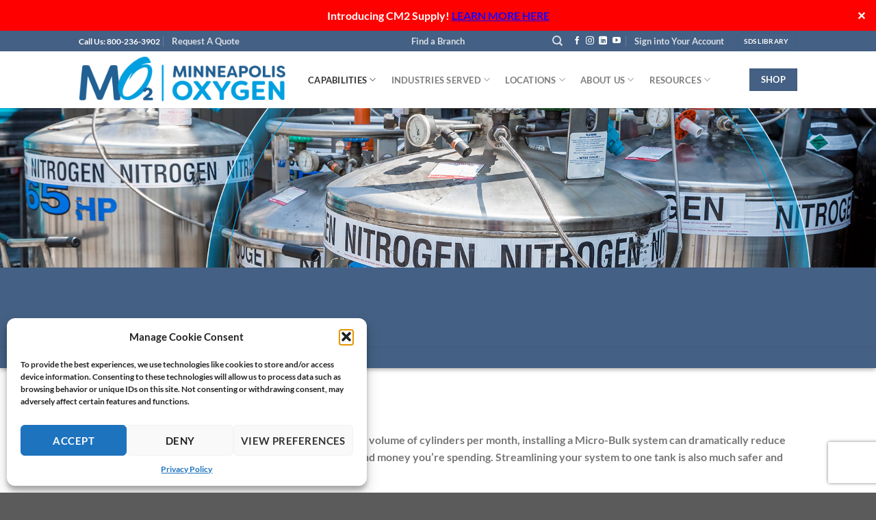

--- FILE ---
content_type: text/html; charset=UTF-8
request_url: https://www.mplso2.com/capabilities/bulk-gas-systems/micro-bulk/
body_size: 25114
content:
<!DOCTYPE html>
<!--[if IE 9 ]> <html lang="en-US" class="ie9 loading-site no-js"> <![endif]-->
<!--[if IE 8 ]> <html lang="en-US" class="ie8 loading-site no-js"> <![endif]-->
<!--[if (gte IE 9)|!(IE)]><!--><html lang="en-US" class="loading-site no-js"> <!--<![endif]-->
<head>
	<meta charset="UTF-8" />
	<meta name="viewport" content="width=device-width, initial-scale=1.0, maximum-scale=1.0, user-scalable=no" />

	<link rel="profile" href="https://gmpg.org/xfn/11" />
	
	<link rel="pingback" href="https://www.mplso2.com/xmlrpc.php" />

	<script type="b75ce6a83f4052082e5231ba-text/javascript">(function(html){html.className = html.className.replace(/\bno-js\b/,'js')})(document.documentElement);</script>
<meta name='robots' content='index, follow, max-image-preview:large, max-snippet:-1, max-video-preview:-1' />
	<style>img:is([sizes="auto" i], [sizes^="auto," i]) { contain-intrinsic-size: 3000px 1500px }</style>
	<meta name="viewport" content="width=device-width, initial-scale=1" />
	<!-- This site is optimized with the Yoast SEO plugin v25.7 - https://yoast.com/wordpress/plugins/seo/ -->
	<title>Micro-Bulk - Gas Supply Services - Minneapolis Oxygen</title>
	<meta name="description" content="Minneapolis Oxygen offers micro-bulk gas systems to not only save time and money but also improve stability and safety. Micro-bulk gas tanks are refilled on site." />
	<link rel="canonical" href="https://www.mplso2.com/capabilities/bulk-gas-systems/micro-bulk/" />
	<meta property="og:locale" content="en_US" />
	<meta property="og:type" content="article" />
	<meta property="og:title" content="Micro-Bulk - Gas Supply Services - Minneapolis Oxygen" />
	<meta property="og:description" content="Minneapolis Oxygen offers micro-bulk gas systems to not only save time and money but also improve stability and safety. Micro-bulk gas tanks are refilled on site." />
	<meta property="og:url" content="https://www.mplso2.com/capabilities/bulk-gas-systems/micro-bulk/" />
	<meta property="og:site_name" content="Minneapolis Oxygen" />
	<meta property="article:modified_time" content="2019-10-16T17:53:46+00:00" />
	<meta name="twitter:card" content="summary_large_image" />
	<meta name="twitter:label1" content="Est. reading time" />
	<meta name="twitter:data1" content="2 minutes" />
	<script type="application/ld+json" class="yoast-schema-graph">{"@context":"https://schema.org","@graph":[{"@type":"WebPage","@id":"https://www.mplso2.com/capabilities/bulk-gas-systems/micro-bulk/","url":"https://www.mplso2.com/capabilities/bulk-gas-systems/micro-bulk/","name":"Micro-Bulk - Gas Supply Services - Minneapolis Oxygen","isPartOf":{"@id":"https://www.mplso2.com/#website"},"datePublished":"2019-08-13T14:11:57+00:00","dateModified":"2019-10-16T17:53:46+00:00","description":"Minneapolis Oxygen offers micro-bulk gas systems to not only save time and money but also improve stability and safety. Micro-bulk gas tanks are refilled on site.","breadcrumb":{"@id":"https://www.mplso2.com/capabilities/bulk-gas-systems/micro-bulk/#breadcrumb"},"inLanguage":"en-US","potentialAction":[{"@type":"ReadAction","target":["https://www.mplso2.com/capabilities/bulk-gas-systems/micro-bulk/"]}]},{"@type":"BreadcrumbList","@id":"https://www.mplso2.com/capabilities/bulk-gas-systems/micro-bulk/#breadcrumb","itemListElement":[{"@type":"ListItem","position":1,"name":"Home","item":"https://www.mplso2.com/"},{"@type":"ListItem","position":2,"name":"Capabilities","item":"https://www.mplso2.com/capabilities/"},{"@type":"ListItem","position":3,"name":"Bulk Gas Systems","item":"https://www.mplso2.com/capabilities/bulk-gas-systems/"},{"@type":"ListItem","position":4,"name":"Micro-Bulk"}]},{"@type":"WebSite","@id":"https://www.mplso2.com/#website","url":"https://www.mplso2.com/","name":"Minneapolis Oxygen","description":"Serving Our Customers For More Than 75 Years!","potentialAction":[{"@type":"SearchAction","target":{"@type":"EntryPoint","urlTemplate":"https://www.mplso2.com/?s={search_term_string}"},"query-input":{"@type":"PropertyValueSpecification","valueRequired":true,"valueName":"search_term_string"}}],"inLanguage":"en-US"}]}</script>
	<!-- / Yoast SEO plugin. -->


<link rel='dns-prefetch' href='//www.googletagmanager.com' />
<link rel='dns-prefetch' href='//code.tidio.co' />
<link rel='prefetch' href='https://www.mplso2.com/wp-content/themes/flatsome/assets/js/flatsome.js?ver=e1ad26bd5672989785e1' />
<link rel='prefetch' href='https://www.mplso2.com/wp-content/themes/flatsome/assets/js/chunk.slider.js?ver=3.19.8' />
<link rel='prefetch' href='https://www.mplso2.com/wp-content/themes/flatsome/assets/js/chunk.popups.js?ver=3.19.8' />
<link rel='prefetch' href='https://www.mplso2.com/wp-content/themes/flatsome/assets/js/chunk.tooltips.js?ver=3.19.8' />
<link rel="alternate" type="application/rss+xml" title="Minneapolis Oxygen &raquo; Feed" href="https://www.mplso2.com/feed/" />
<link rel="alternate" type="application/rss+xml" title="Minneapolis Oxygen &raquo; Comments Feed" href="https://www.mplso2.com/comments/feed/" />
<script type="b75ce6a83f4052082e5231ba-text/javascript">
/* <![CDATA[ */
window._wpemojiSettings = {"baseUrl":"https:\/\/s.w.org\/images\/core\/emoji\/16.0.1\/72x72\/","ext":".png","svgUrl":"https:\/\/s.w.org\/images\/core\/emoji\/16.0.1\/svg\/","svgExt":".svg","source":{"concatemoji":"https:\/\/www.mplso2.com\/wp-includes\/js\/wp-emoji-release.min.js?ver=671de6e7d6d3f60aee8c542d4b5256cc"}};
/*! This file is auto-generated */
!function(s,n){var o,i,e;function c(e){try{var t={supportTests:e,timestamp:(new Date).valueOf()};sessionStorage.setItem(o,JSON.stringify(t))}catch(e){}}function p(e,t,n){e.clearRect(0,0,e.canvas.width,e.canvas.height),e.fillText(t,0,0);var t=new Uint32Array(e.getImageData(0,0,e.canvas.width,e.canvas.height).data),a=(e.clearRect(0,0,e.canvas.width,e.canvas.height),e.fillText(n,0,0),new Uint32Array(e.getImageData(0,0,e.canvas.width,e.canvas.height).data));return t.every(function(e,t){return e===a[t]})}function u(e,t){e.clearRect(0,0,e.canvas.width,e.canvas.height),e.fillText(t,0,0);for(var n=e.getImageData(16,16,1,1),a=0;a<n.data.length;a++)if(0!==n.data[a])return!1;return!0}function f(e,t,n,a){switch(t){case"flag":return n(e,"\ud83c\udff3\ufe0f\u200d\u26a7\ufe0f","\ud83c\udff3\ufe0f\u200b\u26a7\ufe0f")?!1:!n(e,"\ud83c\udde8\ud83c\uddf6","\ud83c\udde8\u200b\ud83c\uddf6")&&!n(e,"\ud83c\udff4\udb40\udc67\udb40\udc62\udb40\udc65\udb40\udc6e\udb40\udc67\udb40\udc7f","\ud83c\udff4\u200b\udb40\udc67\u200b\udb40\udc62\u200b\udb40\udc65\u200b\udb40\udc6e\u200b\udb40\udc67\u200b\udb40\udc7f");case"emoji":return!a(e,"\ud83e\udedf")}return!1}function g(e,t,n,a){var r="undefined"!=typeof WorkerGlobalScope&&self instanceof WorkerGlobalScope?new OffscreenCanvas(300,150):s.createElement("canvas"),o=r.getContext("2d",{willReadFrequently:!0}),i=(o.textBaseline="top",o.font="600 32px Arial",{});return e.forEach(function(e){i[e]=t(o,e,n,a)}),i}function t(e){var t=s.createElement("script");t.src=e,t.defer=!0,s.head.appendChild(t)}"undefined"!=typeof Promise&&(o="wpEmojiSettingsSupports",i=["flag","emoji"],n.supports={everything:!0,everythingExceptFlag:!0},e=new Promise(function(e){s.addEventListener("DOMContentLoaded",e,{once:!0})}),new Promise(function(t){var n=function(){try{var e=JSON.parse(sessionStorage.getItem(o));if("object"==typeof e&&"number"==typeof e.timestamp&&(new Date).valueOf()<e.timestamp+604800&&"object"==typeof e.supportTests)return e.supportTests}catch(e){}return null}();if(!n){if("undefined"!=typeof Worker&&"undefined"!=typeof OffscreenCanvas&&"undefined"!=typeof URL&&URL.createObjectURL&&"undefined"!=typeof Blob)try{var e="postMessage("+g.toString()+"("+[JSON.stringify(i),f.toString(),p.toString(),u.toString()].join(",")+"));",a=new Blob([e],{type:"text/javascript"}),r=new Worker(URL.createObjectURL(a),{name:"wpTestEmojiSupports"});return void(r.onmessage=function(e){c(n=e.data),r.terminate(),t(n)})}catch(e){}c(n=g(i,f,p,u))}t(n)}).then(function(e){for(var t in e)n.supports[t]=e[t],n.supports.everything=n.supports.everything&&n.supports[t],"flag"!==t&&(n.supports.everythingExceptFlag=n.supports.everythingExceptFlag&&n.supports[t]);n.supports.everythingExceptFlag=n.supports.everythingExceptFlag&&!n.supports.flag,n.DOMReady=!1,n.readyCallback=function(){n.DOMReady=!0}}).then(function(){return e}).then(function(){var e;n.supports.everything||(n.readyCallback(),(e=n.source||{}).concatemoji?t(e.concatemoji):e.wpemoji&&e.twemoji&&(t(e.twemoji),t(e.wpemoji)))}))}((window,document),window._wpemojiSettings);
/* ]]> */
</script>
<style id='wp-emoji-styles-inline-css' type='text/css'>

	img.wp-smiley, img.emoji {
		display: inline !important;
		border: none !important;
		box-shadow: none !important;
		height: 1em !important;
		width: 1em !important;
		margin: 0 0.07em !important;
		vertical-align: -0.1em !important;
		background: none !important;
		padding: 0 !important;
	}
</style>
<style id='wp-block-library-inline-css' type='text/css'>
:root{--wp-admin-theme-color:#007cba;--wp-admin-theme-color--rgb:0,124,186;--wp-admin-theme-color-darker-10:#006ba1;--wp-admin-theme-color-darker-10--rgb:0,107,161;--wp-admin-theme-color-darker-20:#005a87;--wp-admin-theme-color-darker-20--rgb:0,90,135;--wp-admin-border-width-focus:2px;--wp-block-synced-color:#7a00df;--wp-block-synced-color--rgb:122,0,223;--wp-bound-block-color:var(--wp-block-synced-color)}@media (min-resolution:192dpi){:root{--wp-admin-border-width-focus:1.5px}}.wp-element-button{cursor:pointer}:root{--wp--preset--font-size--normal:16px;--wp--preset--font-size--huge:42px}:root .has-very-light-gray-background-color{background-color:#eee}:root .has-very-dark-gray-background-color{background-color:#313131}:root .has-very-light-gray-color{color:#eee}:root .has-very-dark-gray-color{color:#313131}:root .has-vivid-green-cyan-to-vivid-cyan-blue-gradient-background{background:linear-gradient(135deg,#00d084,#0693e3)}:root .has-purple-crush-gradient-background{background:linear-gradient(135deg,#34e2e4,#4721fb 50%,#ab1dfe)}:root .has-hazy-dawn-gradient-background{background:linear-gradient(135deg,#faaca8,#dad0ec)}:root .has-subdued-olive-gradient-background{background:linear-gradient(135deg,#fafae1,#67a671)}:root .has-atomic-cream-gradient-background{background:linear-gradient(135deg,#fdd79a,#004a59)}:root .has-nightshade-gradient-background{background:linear-gradient(135deg,#330968,#31cdcf)}:root .has-midnight-gradient-background{background:linear-gradient(135deg,#020381,#2874fc)}.has-regular-font-size{font-size:1em}.has-larger-font-size{font-size:2.625em}.has-normal-font-size{font-size:var(--wp--preset--font-size--normal)}.has-huge-font-size{font-size:var(--wp--preset--font-size--huge)}.has-text-align-center{text-align:center}.has-text-align-left{text-align:left}.has-text-align-right{text-align:right}#end-resizable-editor-section{display:none}.aligncenter{clear:both}.items-justified-left{justify-content:flex-start}.items-justified-center{justify-content:center}.items-justified-right{justify-content:flex-end}.items-justified-space-between{justify-content:space-between}.screen-reader-text{border:0;clip-path:inset(50%);height:1px;margin:-1px;overflow:hidden;padding:0;position:absolute;width:1px;word-wrap:normal!important}.screen-reader-text:focus{background-color:#ddd;clip-path:none;color:#444;display:block;font-size:1em;height:auto;left:5px;line-height:normal;padding:15px 23px 14px;text-decoration:none;top:5px;width:auto;z-index:100000}html :where(.has-border-color){border-style:solid}html :where([style*=border-top-color]){border-top-style:solid}html :where([style*=border-right-color]){border-right-style:solid}html :where([style*=border-bottom-color]){border-bottom-style:solid}html :where([style*=border-left-color]){border-left-style:solid}html :where([style*=border-width]){border-style:solid}html :where([style*=border-top-width]){border-top-style:solid}html :where([style*=border-right-width]){border-right-style:solid}html :where([style*=border-bottom-width]){border-bottom-style:solid}html :where([style*=border-left-width]){border-left-style:solid}html :where(img[class*=wp-image-]){height:auto;max-width:100%}:where(figure){margin:0 0 1em}html :where(.is-position-sticky){--wp-admin--admin-bar--position-offset:var(--wp-admin--admin-bar--height,0px)}@media screen and (max-width:600px){html :where(.is-position-sticky){--wp-admin--admin-bar--position-offset:0px}}
</style>
<link rel='stylesheet' id='mpp_gutenberg-css' href='https://www.mplso2.com/wp-content/plugins/metronet-profile-picture/dist/blocks.style.build.css?ver=2.6.3' type='text/css' media='all' />
<link rel='stylesheet' id='contact-form-7-css' href='https://www.mplso2.com/wp-content/plugins/contact-form-7/includes/css/styles.css?ver=6.1.1' type='text/css' media='all' />
<link rel='stylesheet' id='css/e2pdf.frontend.global-css' href='https://www.mplso2.com/wp-content/plugins/e2pdf/css/e2pdf.frontend.global.css?ver=1.28.07' type='text/css' media='all' />
<link rel='stylesheet' id='simple-banner-style-css' href='https://www.mplso2.com/wp-content/plugins/simple-banner/simple-banner.css?ver=3.0.10' type='text/css' media='all' />
<link rel='stylesheet' id='wpcf7-redirect-script-frontend-css' href='https://www.mplso2.com/wp-content/plugins/wpcf7-redirect/build/assets/frontend-script.css?ver=2c532d7e2be36f6af233' type='text/css' media='all' />
<link rel='stylesheet' id='mc4wp-form-themes-css' href='https://www.mplso2.com/wp-content/plugins/mailchimp-for-wp/assets/css/form-themes.css?ver=4.10.6' type='text/css' media='all' />
<link rel='stylesheet' id='cmplz-general-css' href='https://www.mplso2.com/wp-content/plugins/complianz-gdpr/assets/css/cookieblocker.min.css?ver=1756138200' type='text/css' media='all' />
<link rel='stylesheet' id='flatsome-main-css' href='https://www.mplso2.com/wp-content/themes/flatsome/assets/css/flatsome.css?ver=3.19.8' type='text/css' media='all' />
<style id='flatsome-main-inline-css' type='text/css'>
@font-face {
				font-family: "fl-icons";
				font-display: block;
				src: url(https://www.mplso2.com/wp-content/themes/flatsome/assets/css/icons/fl-icons.eot?v=3.19.8);
				src:
					url(https://www.mplso2.com/wp-content/themes/flatsome/assets/css/icons/fl-icons.eot#iefix?v=3.19.8) format("embedded-opentype"),
					url(https://www.mplso2.com/wp-content/themes/flatsome/assets/css/icons/fl-icons.woff2?v=3.19.8) format("woff2"),
					url(https://www.mplso2.com/wp-content/themes/flatsome/assets/css/icons/fl-icons.ttf?v=3.19.8) format("truetype"),
					url(https://www.mplso2.com/wp-content/themes/flatsome/assets/css/icons/fl-icons.woff?v=3.19.8) format("woff"),
					url(https://www.mplso2.com/wp-content/themes/flatsome/assets/css/icons/fl-icons.svg?v=3.19.8#fl-icons) format("svg");
			}
</style>
<link rel='stylesheet' id='flatsome-style-css' href='https://www.mplso2.com/wp-content/themes/flatsome-child/style.css?ver=3.0' type='text/css' media='all' />
<script type="b75ce6a83f4052082e5231ba-text/javascript">
            window._nslDOMReady = (function () {
                const executedCallbacks = new Set();
            
                return function (callback) {
                    /**
                    * Third parties might dispatch DOMContentLoaded events, so we need to ensure that we only run our callback once!
                    */
                    if (executedCallbacks.has(callback)) return;
            
                    const wrappedCallback = function () {
                        if (executedCallbacks.has(callback)) return;
                        executedCallbacks.add(callback);
                        callback();
                    };
            
                    if (document.readyState === "complete" || document.readyState === "interactive") {
                        wrappedCallback();
                    } else {
                        document.addEventListener("DOMContentLoaded", wrappedCallback);
                    }
                };
            })();
        </script><script data-service="burst" data-category="statistics" type="text/plain" async data-cmplz-src="https://www.mplso2.com/wp-content/plugins/burst-statistics/helpers/timeme/timeme.min.js?ver=1756138239" id="burst-timeme-js"></script>
<script type="b75ce6a83f4052082e5231ba-text/javascript" id="burst-js-extra">
/* <![CDATA[ */
var burst = {"tracking":{"isInitialHit":true,"lastUpdateTimestamp":0,"beacon_url":"https:\/\/www.mplso2.com\/wp-content\/plugins\/burst-statistics\/endpoint.php","ajaxUrl":"https:\/\/www.mplso2.com\/wp-admin\/admin-ajax.php"},"options":{"cookieless":0,"pageUrl":"https:\/\/www.mplso2.com\/capabilities\/bulk-gas-systems\/micro-bulk\/","beacon_enabled":1,"do_not_track":0,"enable_turbo_mode":0,"track_url_change":0,"cookie_retention_days":30,"debug":0},"goals":{"completed":[],"scriptUrl":"https:\/\/www.mplso2.com\/wp-content\/plugins\/burst-statistics\/\/assets\/js\/build\/burst-goals.js?v=1756138239","active":[]},"cache":{"uid":null,"fingerprint":null,"isUserAgent":null,"isDoNotTrack":null,"useCookies":null}};
/* ]]> */
</script>
<script data-service="burst" data-category="statistics" type="text/plain" async data-cmplz-src="https://www.mplso2.com/wp-content/plugins/burst-statistics/assets/js/build/burst.min.js?ver=1756138239" id="burst-js"></script>
<script type="b75ce6a83f4052082e5231ba-text/javascript" src="https://www.mplso2.com/wp-includes/js/jquery/jquery.min.js?ver=3.7.1" id="jquery-core-js"></script>
<script type="b75ce6a83f4052082e5231ba-text/javascript" src="https://www.mplso2.com/wp-includes/js/jquery/jquery-migrate.min.js?ver=3.4.1" id="jquery-migrate-js"></script>
<script type="b75ce6a83f4052082e5231ba-text/javascript" src="https://www.mplso2.com/wp-content/plugins/e2pdf/js/e2pdf.frontend.js?ver=1.28.07" id="js/e2pdf.frontend-js"></script>
<script type="b75ce6a83f4052082e5231ba-text/javascript" id="simple-banner-script-js-before">
/* <![CDATA[ */
const simpleBannerScriptParams = {"pro_version_enabled":"","debug_mode":"","id":660,"version":"3.0.10","banner_params":[{"hide_simple_banner":"no","simple_banner_prepend_element":"body","simple_banner_position":"","header_margin":"","header_padding":"","wp_body_open_enabled":"","wp_body_open":true,"simple_banner_z_index":"","simple_banner_text":"Introducing CM2 Supply! <a href=\"https:\/\/centralmcgowan.com\/cm2supply\/\">LEARN MORE HERE<\/a>","disabled_on_current_page":false,"disabled_pages_array":[],"is_current_page_a_post":false,"disabled_on_posts":"","simple_banner_disabled_page_paths":"","simple_banner_font_size":"","simple_banner_color":"#ff0000","simple_banner_text_color":"","simple_banner_link_color":"#1100ff","simple_banner_close_color":"#ffffff","simple_banner_custom_css":"","simple_banner_scrolling_custom_css":"","simple_banner_text_custom_css":"https:\/\/centralmcgowan.com\/upcoming-changes-to-invoices\/","simple_banner_button_css":"","site_custom_css":"","keep_site_custom_css":"","site_custom_js":"","keep_site_custom_js":"","close_button_enabled":"on","close_button_expiration":"","close_button_cookie_set":false,"current_date":{"date":"2026-01-29 15:42:12.667359","timezone_type":3,"timezone":"UTC"},"start_date":{"date":"2026-01-29 15:42:12.667367","timezone_type":3,"timezone":"UTC"},"end_date":{"date":"2026-01-29 15:42:12.667370","timezone_type":3,"timezone":"UTC"},"simple_banner_start_after_date":"","simple_banner_remove_after_date":"","simple_banner_insert_inside_element":""}]}
/* ]]> */
</script>
<script type="b75ce6a83f4052082e5231ba-text/javascript" src="https://www.mplso2.com/wp-content/plugins/simple-banner/simple-banner.js?ver=3.0.10" id="simple-banner-script-js"></script>
<script type="b75ce6a83f4052082e5231ba-text/javascript" id="wpgmza_data-js-extra">
/* <![CDATA[ */
var wpgmza_google_api_status = {"message":"Enqueued","code":"ENQUEUED"};
/* ]]> */
</script>
<script type="b75ce6a83f4052082e5231ba-text/javascript" src="https://www.mplso2.com/wp-content/plugins/wp-google-maps/wpgmza_data.js?ver=671de6e7d6d3f60aee8c542d4b5256cc" id="wpgmza_data-js"></script>

<!-- Google tag (gtag.js) snippet added by Site Kit -->
<!-- Google Analytics snippet added by Site Kit -->
<script type="b75ce6a83f4052082e5231ba-text/javascript" src="https://www.googletagmanager.com/gtag/js?id=GT-5R3WFQS" id="google_gtagjs-js" async></script>
<script type="b75ce6a83f4052082e5231ba-text/javascript" id="google_gtagjs-js-after">
/* <![CDATA[ */
window.dataLayer = window.dataLayer || [];function gtag(){dataLayer.push(arguments);}
gtag("set","linker",{"domains":["www.mplso2.com"]});
gtag("js", new Date());
gtag("set", "developer_id.dZTNiMT", true);
gtag("config", "GT-5R3WFQS");
/* ]]> */
</script>
<link rel="https://api.w.org/" href="https://www.mplso2.com/wp-json/" /><link rel="alternate" title="JSON" type="application/json" href="https://www.mplso2.com/wp-json/wp/v2/pages/660" /><link rel="EditURI" type="application/rsd+xml" title="RSD" href="https://www.mplso2.com/xmlrpc.php?rsd" />
<link rel="alternate" title="oEmbed (JSON)" type="application/json+oembed" href="https://www.mplso2.com/wp-json/oembed/1.0/embed?url=https%3A%2F%2Fwww.mplso2.com%2Fcapabilities%2Fbulk-gas-systems%2Fmicro-bulk%2F" />
<link rel="alternate" title="oEmbed (XML)" type="text/xml+oembed" href="https://www.mplso2.com/wp-json/oembed/1.0/embed?url=https%3A%2F%2Fwww.mplso2.com%2Fcapabilities%2Fbulk-gas-systems%2Fmicro-bulk%2F&#038;format=xml" />
<meta name="generator" content="Site Kit by Google 1.171.0" /><style id="simple-banner-background-color" type="text/css">.simple-banner{background:#ff0000;}</style><style id="simple-banner-text-color" type="text/css">.simple-banner .simple-banner-text{color: #ffffff;}</style><style id="simple-banner-link-color" type="text/css">.simple-banner .simple-banner-text a{color:#1100ff;}</style><style id="simple-banner-z-index" type="text/css">.simple-banner{z-index: 99999;}</style><style id="simple-banner-close-color" type="text/css">.simple-banner .simple-banner-button{color:#ffffff;}</style><style id="simple-banner-text-custom-css" type="text/css">.simple-banner .simple-banner-text{https://centralmcgowan.com/upcoming-changes-to-invoices/}</style><style id="simple-banner-site-custom-css-dummy" type="text/css"></style><script id="simple-banner-site-custom-js-dummy" type="b75ce6a83f4052082e5231ba-text/javascript"></script>			<style>.cmplz-hidden {
					display: none !important;
				}</style><!-- Google Tag Manager -->
<script type="b75ce6a83f4052082e5231ba-text/javascript">(function(w,d,s,l,i){w[l]=w[l]||[];w[l].push({'gtm.start':
new Date().getTime(),event:'gtm.js'});var f=d.getElementsByTagName(s)[0],
j=d.createElement(s),dl=l!='dataLayer'?'&l='+l:'';j.async=true;j.src=
'https://www.googletagmanager.com/gtm.js?id='+i+dl;f.parentNode.insertBefore(j,f);
})(window,document,'script','dataLayer','GTM-M938B9W');</script>
<!-- End Google Tag Manager -->


      <script type="b75ce6a83f4052082e5231ba-text/javascript">
        (function () {
          var zi = document.createElement('script');
          zi.type = 'text/javascript';
          zi.async = true;
          zi.src = 'https://ws.zoominfo.com/pixel/SrDxVuDZC9d4ASyJ81JO';
          var s = document.getElementsByTagName('script')[0];
          s.parentNode.insertBefore(zi, s);
        })();
      </script>
      <noscript>
        <img src="https://ws.zoominfo.com/pixel/SrDxVuDZC9d4ASyJ81JO" width="1" height="1" style="display: none;" />
      </noscript>
  <link rel="preconnect" href="//code.tidio.co"><script type="b75ce6a83f4052082e5231ba-text/javascript"> (function(ss,ex){ window.ldfdr=window.ldfdr||function(){(ldfdr._q=ldfdr._q||[]).push([].slice.call(arguments));}; (function(d,s){ fs=d.getElementsByTagName(s)[0]; function ce(src){ var cs=d.createElement(s); cs.src=src; cs.async=1; fs.parentNode.insertBefore(cs,fs); }; ce('https://sc.lfeeder.com/lftracker_v1_'+ss+(ex?'_'+ex:'')+'.js'); })(document,'script'); })('Xbp1oaEOLPz7EdVj'); </script>
<link rel="icon" href="https://www.mplso2.com/wp-content/uploads/2019/10/mno2_64x64_9k2_icon-48x48.ico" sizes="32x32" />
<link rel="icon" href="https://www.mplso2.com/wp-content/uploads/2019/10/mno2_64x64_9k2_icon.ico" sizes="192x192" />
<link rel="apple-touch-icon" href="https://www.mplso2.com/wp-content/uploads/2019/10/mno2_64x64_9k2_icon.ico" />
<meta name="msapplication-TileImage" content="https://www.mplso2.com/wp-content/uploads/2019/10/mno2_64x64_9k2_icon.ico" />
<style id="custom-css" type="text/css">:root {--primary-color: #446084;--fs-color-primary: #446084;--fs-color-secondary: #d26e4b;--fs-color-success: #7a9c59;--fs-color-alert: #b20000;--fs-experimental-link-color: #334862;--fs-experimental-link-color-hover: #111;}.tooltipster-base {--tooltip-color: #fff;--tooltip-bg-color: #000;}.off-canvas-right .mfp-content, .off-canvas-left .mfp-content {--drawer-width: 300px;}.header-main{height: 83px}#logo img{max-height: 83px}#logo{width:305px;}.header-bottom{min-height: 10px}.header-top{min-height: 30px}.transparent .header-main{height: 30px}.transparent #logo img{max-height: 30px}.has-transparent + .page-title:first-of-type,.has-transparent + #main > .page-title,.has-transparent + #main > div > .page-title,.has-transparent + #main .page-header-wrapper:first-of-type .page-title{padding-top: 60px;}.header.show-on-scroll,.stuck .header-main{height:70px!important}.stuck #logo img{max-height: 70px!important}.search-form{ width: 100%;}.header-bg-color {background-color: rgba(255,255,255,0.9)}.header-bottom {background-color: #f1f1f1}.header-main .nav > li > a{line-height: 16px }.stuck .header-main .nav > li > a{line-height: 50px }@media (max-width: 549px) {.header-main{height: 70px}#logo img{max-height: 70px}}.nav-dropdown{font-size:100%}.header-top{background-color:#446084!important;}body{font-size: 100%;}@media screen and (max-width: 549px){body{font-size: 100%;}}body{font-family: Lato, sans-serif;}body {font-weight: 400;font-style: normal;}.nav > li > a {font-family: Lato, sans-serif;}.mobile-sidebar-levels-2 .nav > li > ul > li > a {font-family: Lato, sans-serif;}.nav > li > a,.mobile-sidebar-levels-2 .nav > li > ul > li > a {font-weight: 700;font-style: normal;}h1,h2,h3,h4,h5,h6,.heading-font, .off-canvas-center .nav-sidebar.nav-vertical > li > a{font-family: Lato, sans-serif;}h1,h2,h3,h4,h5,h6,.heading-font,.banner h1,.banner h2 {font-weight: 700;font-style: normal;}.alt-font{font-family: "Dancing Script", sans-serif;}.alt-font {font-weight: 400!important;font-style: normal!important;}.footer-1{background-color: rgba(68,96,132,0.2)}.footer-2{background-color: #446084}.nav-vertical-fly-out > li + li {border-top-width: 1px; border-top-style: solid;}/* Custom CSS */a {text-decoration: underline;}.header-main .nav > li > a {text-decoration: none;}.nav-dropdown-default .nav-column li>a, .nav-dropdown.nav-dropdown-default>li>a {text-decoration: none;}.breadcrumbs a {text-decoration: none;}.nav-vertical>li>ul>li a, .nav-vertical>li>a {text-decoration: none;}.title-overlay {background-color: rgba(0,0,0,0.0);}/*.nav>li>a {font-size: 100%;}*/.label-new.menu-item > a:after{content:"New";}.label-hot.menu-item > a:after{content:"Hot";}.label-sale.menu-item > a:after{content:"Sale";}.label-popular.menu-item > a:after{content:"Popular";}</style>		<style type="text/css" id="wp-custom-css">
			.widget .is-divider {
    background-color: rgba(0,0,0,0);
	margin-top: .1em;
	margin-bottom: .1em;
}
.page-title-inner {
    position: relative;
    padding-top: 0px;
    min-height: 10px;
}
.normal-title .page-title-inner {
    padding-top: 2px;
    padding-bottom: 2px;
}
.featured-title .page-title-inner {
    padding-bottom: 0px;
}
li {
    margin-bottom: .15em;
}
h3 {margin-bottom: .05em;
    text-rendering: optimizeSpeed;
}
h1 {margin-bottom: .75em;
    text-rendering: optimizeSpeed;
}
.col, .gallery-item, .columns {
    padding-bottom: 10px;
}
.banner .button {
    margin-top: 1em;
}
.fa-file-download {
	color: #00a0df;
	margin-bottom: 14px;
	margin-right: 8px;
}

.sidenav {
margin-left: 10px;
}
.nav-vertical>li {
    list-style-type: disc;
}
.gform_wrapper {
    margin-top: -10px;
}
body .gform_wrapper h3.gform_title {
    display: none !important;
}
ul ul {
    margin-top: .3em;
    margin-right: 0px;
    margin-bottom: .3em;
    margin-left: 2em;
	  list-style-type: circle;
}
.gform_wrapper.gf_browser_chrome .gfield_checkbox li input, .gform_wrapper.gf_browser_chrome .gfield_checkbox li input[type=checkbox]{
    margin-top: 4px;
	margin-bottom: 7px;
	
}
.gform_wrapper .gfield_checkbox li, .gform_wrapper .gfield_radio li {
    margin: 0 0 2px;
} 
body .gform_wrapper ul li.gfield {
    margin-top: 4px;
    padding-top: 0;
}
.gform_wrapper label.gfield_label, .gform_wrapper legend.gfield_label {
    font-weight: 700;
    font-size: .9em;
	margin-bottom: .1em;
}
body .gform_wrapper ul li.field_description_below div.ginput_container_checkbox {
    margin-top: 6px;
    margin-bottom: 10px;
}
.gform_wrapper .gform_footer {
    margin: 0px 0 0;
    clear: both;
    width: 100%;
}
.nav-small .nav>li>a, .nav.nav-small>li>a {
   text-decoration:none;
}
.imgframe
    { border:2px solid #00a0e0; }
.mcmodal {
	margin-top: 10px;
	margin-bottom: 10px;
	font-size: 1.1em;
	line-height:1.2em;
	font-weight: 400;
}
.ggmodal_image {
  display: block;
  margin-left: auto;
  margin-right: auto;
  width: 50%;
}
.mcmodal2 {
	font-weight: 400;
  font-size: .9em;
}
.no-lazy-load * {
  content-visibility: visible !important;
  contain-intrinsic-size: auto !important;
}
		</style>
		<style id="kirki-inline-styles">/* latin-ext */
@font-face {
  font-family: 'Lato';
  font-style: normal;
  font-weight: 700;
  font-display: swap;
  src: url(https://www.mplso2.com/wp-content/fonts/lato/S6u9w4BMUTPHh6UVSwaPGR_p.woff2) format('woff2');
  unicode-range: U+0100-02BA, U+02BD-02C5, U+02C7-02CC, U+02CE-02D7, U+02DD-02FF, U+0304, U+0308, U+0329, U+1D00-1DBF, U+1E00-1E9F, U+1EF2-1EFF, U+2020, U+20A0-20AB, U+20AD-20C0, U+2113, U+2C60-2C7F, U+A720-A7FF;
}
/* latin */
@font-face {
  font-family: 'Lato';
  font-style: normal;
  font-weight: 700;
  font-display: swap;
  src: url(https://www.mplso2.com/wp-content/fonts/lato/S6u9w4BMUTPHh6UVSwiPGQ.woff2) format('woff2');
  unicode-range: U+0000-00FF, U+0131, U+0152-0153, U+02BB-02BC, U+02C6, U+02DA, U+02DC, U+0304, U+0308, U+0329, U+2000-206F, U+20AC, U+2122, U+2191, U+2193, U+2212, U+2215, U+FEFF, U+FFFD;
}/* vietnamese */
@font-face {
  font-family: 'Dancing Script';
  font-style: normal;
  font-weight: 400;
  font-display: swap;
  src: url(https://www.mplso2.com/wp-content/fonts/dancing-script/If2cXTr6YS-zF4S-kcSWSVi_sxjsohD9F50Ruu7BMSo3Rep8ltA.woff2) format('woff2');
  unicode-range: U+0102-0103, U+0110-0111, U+0128-0129, U+0168-0169, U+01A0-01A1, U+01AF-01B0, U+0300-0301, U+0303-0304, U+0308-0309, U+0323, U+0329, U+1EA0-1EF9, U+20AB;
}
/* latin-ext */
@font-face {
  font-family: 'Dancing Script';
  font-style: normal;
  font-weight: 400;
  font-display: swap;
  src: url(https://www.mplso2.com/wp-content/fonts/dancing-script/If2cXTr6YS-zF4S-kcSWSVi_sxjsohD9F50Ruu7BMSo3ROp8ltA.woff2) format('woff2');
  unicode-range: U+0100-02BA, U+02BD-02C5, U+02C7-02CC, U+02CE-02D7, U+02DD-02FF, U+0304, U+0308, U+0329, U+1D00-1DBF, U+1E00-1E9F, U+1EF2-1EFF, U+2020, U+20A0-20AB, U+20AD-20C0, U+2113, U+2C60-2C7F, U+A720-A7FF;
}
/* latin */
@font-face {
  font-family: 'Dancing Script';
  font-style: normal;
  font-weight: 400;
  font-display: swap;
  src: url(https://www.mplso2.com/wp-content/fonts/dancing-script/If2cXTr6YS-zF4S-kcSWSVi_sxjsohD9F50Ruu7BMSo3Sup8.woff2) format('woff2');
  unicode-range: U+0000-00FF, U+0131, U+0152-0153, U+02BB-02BC, U+02C6, U+02DA, U+02DC, U+0304, U+0308, U+0329, U+2000-206F, U+20AC, U+2122, U+2191, U+2193, U+2212, U+2215, U+FEFF, U+FFFD;
}</style>				<style type="text/css" id="c4wp-checkout-css">
					.woocommerce-checkout .c4wp_captcha_field {
						margin-bottom: 10px;
						margin-top: 15px;
						position: relative;
						display: inline-block;
					}
				</style>
							<style type="text/css" id="c4wp-v3-lp-form-css">
				.login #login, .login #lostpasswordform {
					min-width: 350px !important;
				}
				.wpforms-field-c4wp iframe {
					width: 100% !important;
				}
			</style>
			

</head>

<body data-rsssl=1 data-cmplz=1 class="wp-singular page-template page-template-page-blank page-template-page-blank-php page page-id-660 page-child parent-pageid-658 wp-theme-flatsome wp-child-theme-flatsome-child lightbox nav-dropdown-has-arrow nav-dropdown-has-shadow nav-dropdown-has-border">


<!-- Google Tag Manager (noscript) -->
<noscript><iframe src="https://www.googletagmanager.com/ns.html?id=GTM-M938B9W"
height="0" width="0" style="display:none;visibility:hidden"></iframe></noscript>
<!-- End Google Tag Manager (noscript) -->
<a class="skip-link screen-reader-text" href="#main">Skip to content</a>

<div id="wrapper">


<header id="header" class="header has-sticky sticky-jump">
   <div class="header-wrapper">
	<div id="top-bar" class="header-top hide-for-sticky nav-dark flex-has-center hide-for-medium">
    <div class="flex-row container">
      <div class="flex-col hide-for-medium flex-left">
          <ul class="nav nav-left medium-nav-center nav-small  nav-divided">
              <li class="html custom html_top_right_text">Call Us: 800-236-3902</li><li class="html custom html_nav_position_text_top"><a href="https://www.mplso2.com/contact-us/" target="_self" style="font-size:13px;">Request A Quote</a></li>          </ul>
      </div>

      <div class="flex-col hide-for-medium flex-center">
          <ul class="nav nav-center nav-small  nav-divided">
              <li class="html custom html_topbar_left"><a href="https://www.mplso2.com/locations" target="_self" style="font-size:13px;">Find a Branch</a>
</li>          </ul>
      </div>

      <div class="flex-col hide-for-medium flex-right">
         <ul class="nav top-bar-nav nav-right nav-small  nav-divided">
              <li class="header-search header-search-dropdown has-icon has-dropdown menu-item-has-children">
		<a href="#" aria-label="Search" class="is-small"><i class="icon-search" ></i></a>
		<ul class="nav-dropdown nav-dropdown-default">
	 	<li class="header-search-form search-form html relative has-icon">
	<div class="header-search-form-wrapper">
		<div class="searchform-wrapper ux-search-box relative is-normal"><form method="get" class="searchform" id='test_ing' action="https://www.mplso2.com/" role="search">
		<div class="flex-row relative">
			<div class="flex-col flex-grow">
	   	   <input type="search" class="search-field mb-0" name="s" value="" id="s" placeholder="Search&hellip;" />
			</div><!-- .flex-col -->
			<div class="flex-col">
				<button type="submit" class="ux-search-submit submit-button secondary button icon mb-0">
					<i class="icon-search" ></i>				</button>
			</div><!-- .flex-col -->
		</div><!-- .flex-row -->
    <div class="live-search-results text-left z-top"></div>
</form>
</div>	</div>
</li>
	</ul>
</li>
<li class="html header-social-icons ml-0">
	<div class="social-icons follow-icons" ><a href="https://www.facebook.com/mplso2" target="_blank" data-label="Facebook" class="icon plain facebook tooltip" title="Follow on Facebook" aria-label="Follow on Facebook" rel="noopener nofollow" ><i class="icon-facebook" ></i></a><a href="https://www.instagram.com/mplsoxygenco/" target="_blank" data-label="Instagram" class="icon plain instagram tooltip" title="Follow on Instagram" aria-label="Follow on Instagram" rel="noopener nofollow" ><i class="icon-instagram" ></i></a><a href="https://www.linkedin.com/company/minneapolis-oxygen-company/?trk=company_name" data-label="LinkedIn" target="_blank" class="icon plain linkedin tooltip" title="Follow on LinkedIn" aria-label="Follow on LinkedIn" rel="noopener nofollow" ><i class="icon-linkedin" ></i></a><a href="https://www.youtube.com/@Mo2Academy" data-label="YouTube" target="_blank" class="icon plain youtube tooltip" title="Follow on YouTube" aria-label="Follow on YouTube" rel="noopener nofollow" ><i class="icon-youtube" ></i></a></div></li>
<li class="html custom html_topbar_right"><a href="https://estore.mplso2.com/ecommerce/login.aspx" target="_blank" style="font-size:13px;">Sign into Your Account</a></li><li class="html header-button-2">
	<div class="header-button">
		<a href="https://www.mplso2.com/resources/sds-library/" class="button plain is-small"  style="border-radius:99px;">
		<span>SDS Library</span>
	</a>
	</div>
</li>
          </ul>
      </div>

      
    </div>
</div>
<div id="masthead" class="header-main ">
      <div class="header-inner flex-row container logo-left medium-logo-center" role="navigation">

          <!-- Logo -->
          <div id="logo" class="flex-col logo">
            
<!-- Header logo -->
<a href="https://www.mplso2.com/" title="Minneapolis Oxygen - Serving Our Customers For More Than 75 Years!" rel="home">
		<img width="373" height="84" src="https://www.mplso2.com/wp-content/uploads/2019/08/mno2_logo-wide.png" class="header_logo header-logo" alt="Minneapolis Oxygen"/><img  width="373" height="84" src="https://www.mplso2.com/wp-content/uploads/2019/08/mno2_logo-wide.png" class="header-logo-dark" alt="Minneapolis Oxygen"/></a>
          </div>

          <!-- Mobile Left Elements -->
          <div class="flex-col show-for-medium flex-left">
            <ul class="mobile-nav nav nav-left ">
              <li class="nav-icon has-icon">
  		<a href="#" data-open="#main-menu" data-pos="left" data-bg="main-menu-overlay" data-color="" class="is-small" aria-label="Menu" aria-controls="main-menu" aria-expanded="false">

		  <i class="icon-menu" ></i>
		  		</a>
	</li>
            </ul>
          </div>

          <!-- Left Elements -->
          <div class="flex-col hide-for-medium flex-left
            flex-grow">
            <ul class="header-nav header-nav-main nav nav-left  nav-spacing-large nav-uppercase" >
              <li id="menu-item-584" class="menu-item menu-item-type-post_type menu-item-object-page current-page-ancestor current-menu-ancestor current_page_ancestor menu-item-has-children menu-item-584 active menu-item-design-default has-dropdown"><a href="https://www.mplso2.com/capabilities/" class="nav-top-link" aria-expanded="false" aria-haspopup="menu">Capabilities<i class="icon-angle-down" ></i></a>
<ul class="sub-menu nav-dropdown nav-dropdown-default">
	<li id="menu-item-2472" class="menu-item menu-item-type-post_type menu-item-object-page menu-item-2472"><a href="https://www.mplso2.com/capabilities/automation/">Automation</a></li>
	<li id="menu-item-685" class="menu-item menu-item-type-post_type menu-item-object-page menu-item-has-children menu-item-685 nav-dropdown-col"><a href="https://www.mplso2.com/capabilities/industrial-welding-gas/">Industrial &#038; Welding Gas</a>
	<ul class="sub-menu nav-column nav-dropdown-default">
		<li id="menu-item-686" class="menu-item menu-item-type-post_type menu-item-object-page menu-item-686"><a href="https://www.mplso2.com/capabilities/industrial-welding-gas/acetylene/">Acetylene</a></li>
		<li id="menu-item-690" class="menu-item menu-item-type-post_type menu-item-object-page menu-item-690"><a href="https://www.mplso2.com/capabilities/industrial-welding-gas/air/">Air</a></li>
		<li id="menu-item-689" class="menu-item menu-item-type-post_type menu-item-object-page menu-item-689"><a href="https://www.mplso2.com/capabilities/industrial-welding-gas/argon/">Argon</a></li>
		<li id="menu-item-692" class="menu-item menu-item-type-post_type menu-item-object-page menu-item-692"><a href="https://www.mplso2.com/capabilities/industrial-welding-gas/carbon-dioxide/">Carbon Dioxide</a></li>
		<li id="menu-item-694" class="menu-item menu-item-type-post_type menu-item-object-page menu-item-694"><a href="https://www.mplso2.com/capabilities/industrial-welding-gas/food-grade/">Food Grade</a></li>
		<li id="menu-item-696" class="menu-item menu-item-type-post_type menu-item-object-page menu-item-696"><a href="https://www.mplso2.com/capabilities/industrial-welding-gas/helium/">Helium</a></li>
		<li id="menu-item-699" class="menu-item menu-item-type-post_type menu-item-object-page menu-item-699"><a href="https://www.mplso2.com/capabilities/industrial-welding-gas/hydrogen/">Hydrogen</a></li>
		<li id="menu-item-701" class="menu-item menu-item-type-post_type menu-item-object-page menu-item-701"><a href="https://www.mplso2.com/capabilities/industrial-welding-gas/max-flame/">Max Flame</a></li>
		<li id="menu-item-703" class="menu-item menu-item-type-post_type menu-item-object-page menu-item-703"><a href="https://www.mplso2.com/capabilities/industrial-welding-gas/mixed-gas/">Mixed Gas</a></li>
		<li id="menu-item-707" class="menu-item menu-item-type-post_type menu-item-object-page menu-item-707"><a href="https://www.mplso2.com/capabilities/industrial-welding-gas/nitrogen-gas/">Nitrogen</a></li>
		<li id="menu-item-706" class="menu-item menu-item-type-post_type menu-item-object-page menu-item-706"><a href="https://www.mplso2.com/capabilities/industrial-welding-gas/oxygen-gas/">Oxygen</a></li>
		<li id="menu-item-713" class="menu-item menu-item-type-post_type menu-item-object-page menu-item-713"><a href="https://www.mplso2.com/capabilities/industrial-welding-gas/propane-gas/">Propane</a></li>
		<li id="menu-item-712" class="menu-item menu-item-type-post_type menu-item-object-page menu-item-712"><a href="https://www.mplso2.com/capabilities/industrial-welding-gas/propylene-gas/">Propylene</a></li>
		<li id="menu-item-711" class="menu-item menu-item-type-post_type menu-item-object-page menu-item-711"><a href="https://www.mplso2.com/capabilities/industrial-welding-gas/special-applications-gas/">Special Applications Gas</a></li>
	</ul>
</li>
	<li id="menu-item-465" class="menu-item menu-item-type-post_type menu-item-object-page menu-item-has-children menu-item-465 nav-dropdown-col"><a href="https://www.mplso2.com/capabilities/medical-gas/">Medical Gas</a>
	<ul class="sub-menu nav-column nav-dropdown-default">
		<li id="menu-item-466" class="menu-item menu-item-type-post_type menu-item-object-page menu-item-466"><a href="https://www.mplso2.com/capabilities/medical-gas/air/">Air</a></li>
		<li id="menu-item-571" class="menu-item menu-item-type-post_type menu-item-object-page menu-item-571"><a href="https://www.mplso2.com/capabilities/medical-gas/carbon-dioxide-medical-gas/">Carbon Dioxide</a></li>
		<li id="menu-item-573" class="menu-item menu-item-type-post_type menu-item-object-page menu-item-573"><a href="https://www.mplso2.com/capabilities/medical-gas/helium/">Helium</a></li>
		<li id="menu-item-579" class="menu-item menu-item-type-post_type menu-item-object-page menu-item-579"><a href="https://www.mplso2.com/capabilities/medical-gas/nitrous-oxide/">Nitrous Oxide</a></li>
		<li id="menu-item-578" class="menu-item menu-item-type-post_type menu-item-object-page menu-item-578"><a href="https://www.mplso2.com/capabilities/medical-gas/nitrogen/">Nitrogen</a></li>
		<li id="menu-item-577" class="menu-item menu-item-type-post_type menu-item-object-page menu-item-577"><a href="https://www.mplso2.com/capabilities/medical-gas/oxygen/">Oxygen</a></li>
	</ul>
</li>
	<li id="menu-item-638" class="menu-item menu-item-type-post_type menu-item-object-page menu-item-has-children menu-item-638 nav-dropdown-col"><a href="https://www.mplso2.com/capabilities/specialty-gas/">Specialty Gas</a>
	<ul class="sub-menu nav-column nav-dropdown-default">
		<li id="menu-item-637" class="menu-item menu-item-type-post_type menu-item-object-page menu-item-637"><a href="https://www.mplso2.com/capabilities/specialty-gas/pure-gas/">Pure Gas</a></li>
		<li id="menu-item-640" class="menu-item menu-item-type-post_type menu-item-object-page menu-item-640"><a href="https://www.mplso2.com/capabilities/specialty-gas/primary-certified-standards-gas/">Primary &#038; Certified Standards Gas</a></li>
		<li id="menu-item-642" class="menu-item menu-item-type-post_type menu-item-object-page menu-item-642"><a href="https://www.mplso2.com/capabilities/specialty-gas/mixed-gases/">Mixed Gases</a></li>
		<li id="menu-item-673" class="menu-item menu-item-type-post_type menu-item-object-page menu-item-673"><a href="https://www.mplso2.com/capabilities/specialty-gas/epa-protocol-gas/">EPA Protocol Gas</a></li>
	</ul>
</li>
	<li id="menu-item-659" class="menu-item menu-item-type-post_type menu-item-object-page current-page-ancestor current-menu-ancestor current-menu-parent current-page-parent current_page_parent current_page_ancestor menu-item-has-children menu-item-659 active nav-dropdown-col"><a href="https://www.mplso2.com/capabilities/bulk-gas-systems/">Bulk Gas Systems</a>
	<ul class="sub-menu nav-column nav-dropdown-default">
		<li id="menu-item-666" class="menu-item menu-item-type-post_type menu-item-object-page current-menu-item page_item page-item-660 current_page_item menu-item-666 active"><a href="https://www.mplso2.com/capabilities/bulk-gas-systems/micro-bulk/" aria-current="page">Micro-Bulk</a></li>
		<li id="menu-item-1088" class="menu-item menu-item-type-post_type menu-item-object-page menu-item-1088"><a href="https://www.mplso2.com/capabilities/bulk-gas-systems/absolute-air/">Absolute Air</a></li>
	</ul>
</li>
	<li id="menu-item-591" class="menu-item menu-item-type-post_type menu-item-object-page menu-item-has-children menu-item-591 nav-dropdown-col"><a href="https://www.mplso2.com/capabilities/welding-products/">Products</a>
	<ul class="sub-menu nav-column nav-dropdown-default">
		<li id="menu-item-593" class="menu-item menu-item-type-post_type menu-item-object-page menu-item-has-children menu-item-593"><a href="https://www.mplso2.com/capabilities/welding-products/equipment/">Equipment</a>
		<ul class="sub-menu nav-column nav-dropdown-default">
			<li id="menu-item-616" class="menu-item menu-item-type-post_type menu-item-object-page menu-item-616"><a href="https://www.mplso2.com/capabilities/welding-products/equipment/welding/">Welding</a></li>
			<li id="menu-item-615" class="menu-item menu-item-type-post_type menu-item-object-page menu-item-615"><a href="https://www.mplso2.com/capabilities/welding-products/equipment/plasma/">Plasma</a></li>
			<li id="menu-item-614" class="menu-item menu-item-type-post_type menu-item-object-page menu-item-614"><a href="https://www.mplso2.com/capabilities/welding-products/equipment/gas-apparatus/">Gas Apparatus</a></li>
			<li id="menu-item-618" class="menu-item menu-item-type-post_type menu-item-object-page menu-item-618"><a href="https://www.mplso2.com/capabilities/welding-products/equipment/oxy-fuel/">Oxy Fuel</a></li>
			<li id="menu-item-620" class="menu-item menu-item-type-post_type menu-item-object-page menu-item-620"><a href="https://www.mplso2.com/capabilities/welding-products/equipment/arc-gouging/">Arc &#038; Gouging</a></li>
			<li id="menu-item-623" class="menu-item menu-item-type-post_type menu-item-object-page menu-item-623"><a href="https://www.mplso2.com/capabilities/welding-products/equipment/laser/">Laser</a></li>
			<li id="menu-item-625" class="menu-item menu-item-type-post_type menu-item-object-page menu-item-625"><a href="https://www.mplso2.com/capabilities/welding-products/equipment/hand-tools/">Hand Tools</a></li>
			<li id="menu-item-628" class="menu-item menu-item-type-post_type menu-item-object-page menu-item-628"><a href="https://www.mplso2.com/capabilities/welding-products/equipment/power-tools/">Power Tools</a></li>
			<li id="menu-item-634" class="menu-item menu-item-type-post_type menu-item-object-page menu-item-634"><a href="https://www.mplso2.com/capabilities/welding-products/equipment/fume-control/">Fume Control</a></li>
			<li id="menu-item-633" class="menu-item menu-item-type-post_type menu-item-object-page menu-item-633"><a href="https://www.mplso2.com/capabilities/welding-products/equipment/workstations/">Workstations</a></li>
		</ul>
</li>
		<li id="menu-item-595" class="menu-item menu-item-type-post_type menu-item-object-page menu-item-595"><a href="https://www.mplso2.com/capabilities/welding-products/filler-metals/">Filler Metals</a></li>
		<li id="menu-item-599" class="menu-item menu-item-type-post_type menu-item-object-page menu-item-599"><a href="https://www.mplso2.com/capabilities/welding-products/abrasives/">Abrasives</a></li>
		<li id="menu-item-598" class="menu-item menu-item-type-post_type menu-item-object-page menu-item-has-children menu-item-598"><a href="https://www.mplso2.com/capabilities/welding-products/safety-products/">Safety Gear</a>
		<ul class="sub-menu nav-column nav-dropdown-default">
			<li id="menu-item-601" class="menu-item menu-item-type-post_type menu-item-object-page menu-item-601"><a href="https://www.mplso2.com/capabilities/welding-products/safety-products/hand-body/">Hand &#038; Body</a></li>
			<li id="menu-item-605" class="menu-item menu-item-type-post_type menu-item-object-page menu-item-605"><a href="https://www.mplso2.com/capabilities/welding-products/safety-products/head-face/">Head &#038; Face</a></li>
			<li id="menu-item-607" class="menu-item menu-item-type-post_type menu-item-object-page menu-item-607"><a href="https://www.mplso2.com/capabilities/welding-products/safety-products/eye-ear/">Eye &#038; Ear</a></li>
			<li id="menu-item-609" class="menu-item menu-item-type-post_type menu-item-object-page menu-item-609"><a href="https://www.mplso2.com/capabilities/welding-products/safety-products/heating-cooling/">Heating &#038; Cooling</a></li>
		</ul>
</li>
	</ul>
</li>
	<li id="menu-item-645" class="menu-item menu-item-type-post_type menu-item-object-page menu-item-has-children menu-item-645 nav-dropdown-col"><a href="https://www.mplso2.com/capabilities/services/">Services</a>
	<ul class="sub-menu nav-column nav-dropdown-default">
		<li id="menu-item-653" class="menu-item menu-item-type-post_type menu-item-object-page menu-item-653"><a href="https://www.mplso2.com/capabilities/services/warranty-equipment-service-repair/">Warranty Service &#038; Repair</a></li>
		<li id="menu-item-652" class="menu-item menu-item-type-post_type menu-item-object-page menu-item-652"><a href="https://www.mplso2.com/capabilities/services/mo2-smartsupply/">MO2 SmartSupply</a></li>
		<li id="menu-item-651" class="menu-item menu-item-type-post_type menu-item-object-page menu-item-651"><a href="https://www.mplso2.com/capabilities/services/welding-equipment-rentals/">Welding Equipment Rentals</a></li>
		<li id="menu-item-655" class="menu-item menu-item-type-post_type menu-item-object-page menu-item-655"><a href="https://www.mplso2.com/capabilities/services/delivery/">Delivery</a></li>
		<li id="menu-item-657" class="menu-item menu-item-type-post_type menu-item-object-page menu-item-657"><a href="https://www.mplso2.com/capabilities/services/industrial-vending/">Industrial Vending</a></li>
	</ul>
</li>
</ul>
</li>
<li id="menu-item-717" class="menu-item menu-item-type-post_type menu-item-object-page menu-item-has-children menu-item-717 menu-item-design-default has-dropdown"><a href="https://www.mplso2.com/industries-served/" class="nav-top-link" aria-expanded="false" aria-haspopup="menu">Industries Served<i class="icon-angle-down" ></i></a>
<ul class="sub-menu nav-dropdown nav-dropdown-default">
	<li id="menu-item-743" class="menu-item menu-item-type-post_type menu-item-object-page menu-item-743"><a href="https://www.mplso2.com/industries-served/construction/">Construction</a></li>
	<li id="menu-item-745" class="menu-item menu-item-type-post_type menu-item-object-page menu-item-745"><a href="https://www.mplso2.com/industries-served/manufacturing-industry/">Manufacturing</a></li>
	<li id="menu-item-747" class="menu-item menu-item-type-post_type menu-item-object-page menu-item-747"><a href="https://www.mplso2.com/industries-served/education-research-labs/">Universities &#038; Research</a></li>
	<li id="menu-item-749" class="menu-item menu-item-type-post_type menu-item-object-page menu-item-has-children menu-item-749 nav-dropdown-col"><a href="https://www.mplso2.com/industries-served/medical-healthcare-industry/">Medical &#038; Healthcare</a>
	<ul class="sub-menu nav-column nav-dropdown-default">
		<li id="menu-item-2519" class="menu-item menu-item-type-post_type menu-item-object-page menu-item-2519"><a href="https://www.mplso2.com/industries-served/medical-healthcare-industry/vha-portal/">VHA Portal</a></li>
	</ul>
</li>
	<li id="menu-item-751" class="menu-item menu-item-type-post_type menu-item-object-page menu-item-751"><a href="https://www.mplso2.com/industries-served/food-beverage-industry/">Food &#038; Beverage</a></li>
	<li id="menu-item-753" class="menu-item menu-item-type-post_type menu-item-object-page menu-item-753"><a href="https://www.mplso2.com/industries-served/government-municipalities/">Government &#038; Municipalities</a></li>
	<li id="menu-item-755" class="menu-item menu-item-type-post_type menu-item-object-page menu-item-755"><a href="https://www.mplso2.com/industries-served/metals-scrap-recycling-industry/">Metals, Scrap &#038; Recycling</a></li>
	<li id="menu-item-1060" class="menu-item menu-item-type-post_type menu-item-object-page menu-item-1060"><a href="https://www.mplso2.com/industries-served/energy/">Energy</a></li>
</ul>
</li>
<li id="menu-item-765" class="menu-item menu-item-type-post_type menu-item-object-page menu-item-has-children menu-item-765 menu-item-design-default has-dropdown"><a href="https://www.mplso2.com/locations/" class="nav-top-link" aria-expanded="false" aria-haspopup="menu">Locations<i class="icon-angle-down" ></i></a>
<ul class="sub-menu nav-dropdown nav-dropdown-default">
	<li id="menu-item-770" class="menu-item menu-item-type-post_type menu-item-object-page menu-item-770"><a href="https://www.mplso2.com/locations/minneapolis-store-corporate-headquarters/">Minneapolis Store &#038; Corporate Headquarters</a></li>
	<li id="menu-item-777" class="menu-item menu-item-type-post_type menu-item-object-page menu-item-777"><a href="https://www.mplso2.com/locations/duluth/">Duluth</a></li>
	<li id="menu-item-779" class="menu-item menu-item-type-post_type menu-item-object-page menu-item-779"><a href="https://www.mplso2.com/locations/ham-lake/">Ham Lake</a></li>
	<li id="menu-item-782" class="menu-item menu-item-type-post_type menu-item-object-page menu-item-782"><a href="https://www.mplso2.com/locations/hibbing/">Hibbing</a></li>
	<li id="menu-item-784" class="menu-item menu-item-type-post_type menu-item-object-page menu-item-784"><a href="https://www.mplso2.com/locations/shakopee/">Shakopee</a></li>
	<li id="menu-item-2386" class="menu-item menu-item-type-post_type menu-item-object-page menu-item-2386"><a href="https://www.mplso2.com/locations/stock-points/">Stock Points</a></li>
</ul>
</li>
<li id="menu-item-757" class="menu-item menu-item-type-post_type menu-item-object-page menu-item-has-children menu-item-757 menu-item-design-default has-dropdown"><a href="https://www.mplso2.com/about-us/" class="nav-top-link" aria-expanded="false" aria-haspopup="menu">About Us<i class="icon-angle-down" ></i></a>
<ul class="sub-menu nav-dropdown nav-dropdown-default">
	<li id="menu-item-760" class="menu-item menu-item-type-post_type menu-item-object-page menu-item-760"><a href="https://www.mplso2.com/about-us/customer-success-stories/">Customer Success Stories</a></li>
	<li id="menu-item-1484" class="menu-item menu-item-type-taxonomy menu-item-object-category menu-item-1484"><a href="https://www.mplso2.com/category/blog/">Blog</a></li>
	<li id="menu-item-763" class="menu-item menu-item-type-post_type menu-item-object-page menu-item-763"><a href="https://www.mplso2.com/about-us/faq/">FAQ</a></li>
	<li id="menu-item-1178" class="menu-item menu-item-type-post_type menu-item-object-page menu-item-1178"><a href="https://www.mplso2.com/about-us/contact-us/">Contact Us</a></li>
</ul>
</li>
<li id="menu-item-410" class="menu-item menu-item-type-post_type menu-item-object-page menu-item-has-children menu-item-410 menu-item-design-default has-dropdown"><a href="https://www.mplso2.com/resources/" class="nav-top-link" aria-expanded="false" aria-haspopup="menu">Resources<i class="icon-angle-down" ></i></a>
<ul class="sub-menu nav-dropdown nav-dropdown-default">
	<li id="menu-item-1079" class="menu-item menu-item-type-post_type menu-item-object-page menu-item-1079"><a href="https://www.mplso2.com/resources/cylinder-sizing/">Cylinder Sizing</a></li>
	<li id="menu-item-411" class="menu-item menu-item-type-post_type menu-item-object-page menu-item-411"><a href="https://www.mplso2.com/resources/credit-application/">Credit Application</a></li>
	<li id="menu-item-559" class="menu-item menu-item-type-post_type menu-item-object-page menu-item-559"><a href="https://www.mplso2.com/resources/sds-library/">SDS Library</a></li>
	<li id="menu-item-787" class="menu-item menu-item-type-post_type menu-item-object-page menu-item-787"><a href="https://www.mplso2.com/resources/brands-we-sell/">Brands We Sell</a></li>
	<li id="menu-item-1625" class="menu-item menu-item-type-custom menu-item-object-custom menu-item-1625"><a href="https://jobs.teamengine.io/minneapolis_oxygen_company">Careers</a></li>
	<li id="menu-item-2184" class="menu-item menu-item-type-post_type menu-item-object-page menu-item-2184"><a href="https://www.mplso2.com/resources/additional-resources/">Additional Resources</a></li>
</ul>
</li>
            </ul>
          </div>

          <!-- Right Elements -->
          <div class="flex-col hide-for-medium flex-right">
            <ul class="header-nav header-nav-main nav nav-right  nav-spacing-large nav-uppercase">
              <li class="html header-button-1">
	<div class="header-button">
		<a href="https://www.mplso2.com/shop" class="button primary"  >
		<span>Shop</span>
	</a>
	</div>
</li>
            </ul>
          </div>

          <!-- Mobile Right Elements -->
          <div class="flex-col show-for-medium flex-right">
            <ul class="mobile-nav nav nav-right ">
              <li class="header-search header-search-dropdown has-icon has-dropdown menu-item-has-children">
		<a href="#" aria-label="Search" class="is-small"><i class="icon-search" ></i></a>
		<ul class="nav-dropdown nav-dropdown-default">
	 	<li class="header-search-form search-form html relative has-icon">
	<div class="header-search-form-wrapper">
		<div class="searchform-wrapper ux-search-box relative is-normal"><form method="get" class="searchform" id='test_ing' action="https://www.mplso2.com/" role="search">
		<div class="flex-row relative">
			<div class="flex-col flex-grow">
	   	   <input type="search" class="search-field mb-0" name="s" value="" id="s" placeholder="Search&hellip;" />
			</div><!-- .flex-col -->
			<div class="flex-col">
				<button type="submit" class="ux-search-submit submit-button secondary button icon mb-0">
					<i class="icon-search" ></i>				</button>
			</div><!-- .flex-col -->
		</div><!-- .flex-row -->
    <div class="live-search-results text-left z-top"></div>
</form>
</div>	</div>
</li>
	</ul>
</li>
            </ul>
          </div>

      </div>

            <div class="container"><div class="top-divider full-width"></div></div>
      </div>

<div class="header-bg-container fill"><div class="header-bg-image fill"></div><div class="header-bg-color fill"></div></div>   </div><!-- header-wrapper-->
</header>


<main id="main" class="">


<div id="content" role="main" class="content-area">

		
			<div class="slider-wrapper relative" id="slider-1023546547" >
    <div class="slider slider-nav-circle slider-nav-large slider-nav-light slider-style-normal"
        data-flickity-options='{
            "cellAlign": "center",
            "imagesLoaded": true,
            "lazyLoad": 1,
            "freeScroll": false,
            "wrapAround": true,
            "autoPlay": 6000,
            "pauseAutoPlayOnHover" : true,
            "prevNextButtons": true,
            "contain" : true,
            "adaptiveHeight" : true,
            "dragThreshold" : 10,
            "percentPosition": true,
            "pageDots": false,
            "rightToLeft": false,
            "draggable": false,
            "selectedAttraction": 0.1,
            "parallax" : 0,
            "friction": 0.6        }'
        >
        

  <div class="banner has-hover" id="banner-1143294444">
          <div class="banner-inner fill">
        <div class="banner-bg fill" >
            <img fetchpriority="high" decoding="async" width="1920" height="350" src="https://www.mplso2.com/wp-content/uploads/2019/07/Micro-Bulk.jpg" class="bg attachment-original size-original" alt="Micro-Bulk Gas System" />                                    
                    </div>
		
        <div class="banner-layers container">
            <div class="fill banner-link"></div>            
        </div>
      </div>

            
<style>
#banner-1143294444 {
  padding-top: 150px;
}
#banner-1143294444 .banner-bg img {
  object-position: 29% 35%;
}
@media (min-width:550px) {
  #banner-1143294444 {
    padding-top: 350px;
  }
}
</style>
  </div>


     </div>

     <div class="loading-spin dark large centered"></div>

	</div>


  <div id="page-header-15511058" class="page-header-wrapper">
  <div class="page-title breadbar dark featured-title box-shadow-2">

        <div class="page-title-bg">
      <div class="title-bg fill bg-fill"
        data-parallax-container=".page-title"
        data-parallax-background
        data-parallax="-">
      </div>
      <div class="title-overlay fill"></div>
    </div>
    
    <div class="page-title-inner container align-center flex-row medium-flex-wrap row-reverse" >
            <div class="title-content flex-col flex-left text-left medium-text-center">
        <div class="title-breadcrumbs pb-half pt-half"></div>      </div>
    </div>

     
<style>
#page-header-15511058 .page-title-inner {
  min-height: 20px;
}
#page-header-15511058 {
  margin-bottom: 7px;
}
#page-header-15511058 .featured-title {
  background-color: #446084;
}
</style>
  </div>
    </div>
  

	<section class="section" id="section_1100819743">
		<div class="section-bg fill" >
									
			

		</div>

		

		<div class="section-content relative">
			
<div class="row"  id="row-1942510096">

	<div id="col-1374376775" class="col hide-for-small medium-3 small-12 large-3"  >
				<div class="col-inner"  >
			
			
<h3>Bulk Gas Systems</h3>
<div class="nav-wrapper"><ul class="nav sidenav nav-uppercase nav-vertical nav-simple text-left nav-left"><li class=active><a href="https://www.mplso2.com/capabilities/bulk-gas-systems/micro-bulk/">Micro-Bulk</a></li><li class=><a href="https://www.mplso2.com/capabilities/bulk-gas-systems/absolute-air/">Absolute Air</a></li></ul></div>
		</div>
					</div>

	

	<div id="col-1165325922" class="col medium-9 small-12 large-9"  >
				<div class="col-inner"  >
			
			
<h1>Micro-Bulk</h1>
<p>If you&#8217;re using a large volume of cylinders per month, installing a Micro-Bulk system can dramatically reduce the amount of time and money you&#8217;re spending. Streamlining your system to one tank is also much safer and more stable.</p>
<p>Using Minneapolis Oxygen to design and install your Micro-Bulk storage system guarantees it&#8217;ll work flawlessly with our distribution services. It&#8217;s the easiest way to ensure you&#8217;re getting the right system for the gases you need. We even offer telemetry with our Micro-Bulk systems which allow us to automatically send over an order to refill your system if it&#8217;s running low. That&#8217;s just one way we take the worry out of managing your Micro-Bulk.</p>
<h3>Eliminate Hassles. Reduce Costs. Increase Safety.</h3>
<p>Minneapolis Oxygen Micro-Bulk offers a wide range of benefits, including uninterrupted supply, more savings and fewer administrative obligations.</p>
<p>Better still, you only pay for the gas you use—there’s no residual gas loss (typically as much as 20%) from returned cylinders and there’s very little venting of Micro-Bulk tanks. And because there’s no need to handle cylinders, Micro-Bulk increases on-site safety and frees up personnel. For gas storage systems over 450 L to 3,000 L, check out our <a href="https://www.mplso2.com/capabilities/bulk-gas-systems/">bulk storage system capabilities</a>.</p>
<p>Finally, we&#8217;ve got the best technical support team in the industry to help keep your system running smoothly. <a href="https://www.mplso2.com/contact-us/">Contact us</a> online or at 800-236-3902 for a free consultation to get started.</p>
		</div>
					</div>

	
</div>
		</div>

		
<style>
#section_1100819743 {
  padding-top: 30px;
  padding-bottom: 30px;
}
</style>
	</section>
	

	<section class="section" id="section_108111287">
		<div class="section-bg fill" >
									
			

		</div>

		

		<div class="section-content relative">
			
<div class="row"  id="row-410314124">

	<div id="col-501421051" class="col medium-4 small-12 large-4"  >
				<div class="col-inner text-left dark"  >
			
			
	<div class="img has-hover x md-x lg-x y md-y lg-y" id="image_670998778">
								<div class="img-inner image-cover dark" style="padding-top:56.25%;">
			<img decoding="async" width="800" height="597" src="https://www.mplso2.com/wp-content/uploads/2019/07/Services-MO2-Smart-Supply-Tanks.jpg" class="attachment-large size-large" alt="MO2 SmartSupply (Micro-bulk) installation" srcset="https://www.mplso2.com/wp-content/uploads/2019/07/Services-MO2-Smart-Supply-Tanks.jpg 800w, https://www.mplso2.com/wp-content/uploads/2019/07/Services-MO2-Smart-Supply-Tanks-536x400.jpg 536w, https://www.mplso2.com/wp-content/uploads/2019/07/Services-MO2-Smart-Supply-Tanks-768x573.jpg 768w, https://www.mplso2.com/wp-content/uploads/2019/07/Services-MO2-Smart-Supply-Tanks-600x448.jpg 600w" sizes="(max-width: 800px) 100vw, 800px" />						
					</div>
								
<style>
#image_670998778 {
  width: 100%;
}
</style>
	</div>
	
		</div>
					</div>

	

	<div id="col-108195297" class="col medium-8 small-12 large-8"  >
				<div class="col-inner dark"  >
			
			
<h2><em>Minneapolis Oxygen introduces MO2 SmartSupply</em></h2>
<p>As your need for gas volume increases, it’s time to consider an integrated, streamlined alternative to changing out cylinders or dealing with dewars. MO2 SmartSupply is the efficient way to receive the process gases you need when you’re getting too many deliveries or your usage demands are increasing. This cost-effective approach offers an uninterrupted supply with more savings and less paperwork related to your nitrogen, oxygen, argon, and carbon dioxide process gases.</p>
<p>Our process begins with a site survey to determine your specific application requirements. Not only will our technical experts recommend the best tank for your unique situation, they will design and install a supply system that efficiently gets the gas where you need it. Beyond maximizing gas efficiency, MO2 SmartSupply also offers cylinder tracking for accurate billing, on-site vending for hardgood supplies, easy online ordering with next day delivery, and telemetry monitoring to ensure uninterrupted gas supply.</p>
<p>It begins with a phone call. Don’t be shy, call us at 800-236-3902.</p>
		</div>
					</div>

	
</div>
		</div>

		
<style>
#section_108111287 {
  padding-top: 30px;
  padding-bottom: 30px;
  background-color: rgb(74, 74, 74);
}
</style>
	</section>
	

			
		
</div>



</main><!-- #main -->

<footer id="footer" class="footer-wrapper">

	
<!-- FOOTER 1 -->
<div class="footer-widgets footer footer-1">
		<div class="row large-columns-4 mb-0">
	   		<div id="custom_html-2" class="widget_text col pb-0 widget widget_custom_html"><span class="widget-title">Corporate Information</span><div class="is-divider small"></div><div class="textwidget custom-html-widget"><strong>Minneapolis Oxygen Company</strong>
3842 Washington Avenue N
Minneapolis, MN 55412<br><strong>PHONE: </strong>612-588-8855<br>
<strong>FAX:</strong> 612-588-3123<br>
<strong>TOLL FREE:</strong> 800-236-3902<br>
<strong><a href="https://www.mplso2.com/contact-us/" target="_self">CONTACT US</a></strong>
</div></div><div id="custom_html-3" class="widget_text col pb-0 widget widget_custom_html"><span class="widget-title">Locations</span><div class="is-divider small"></div><div class="textwidget custom-html-widget"><a href="https://www.mplso2.com/locations/Corporate Office/Minneapolis">Corporate Office/Minneapolis</a><br>
<a href="https://www.mplso2.com/locations/duluth/">Duluth</a><br>
<a href="https://www.mplso2.com/locations/ham-lake/">Ham Lake</a><br>
<a href="https://www.mplso2.com/locations/shakopee/">Shakopee</a><br>
<a href="https://www.mplso2.com/locations/hibbing/">Hibbing</a>
</div></div><div id="custom_html-4" class="widget_text col pb-0 widget widget_custom_html"><span class="widget-title">Capabilities</span><div class="is-divider small"></div><div class="textwidget custom-html-widget"><a href="https://www.mplso2.com/capabilities/bulk-gas-systems/">Bulk Gas Systems</a><br>
<a href="https://www.mplso2.com/capabilities/industrial-welding-gas/">Industrial & Welding Gas</a><br>
<a href="https://www.mplso2.com/capabilities/medical-gas/">Medical Gas</a><br>
<a href="https://www.mplso2.com/capabilities/specialty-gas/">Specialty Gas</a><br>
<a href="https://www.mplso2.com/capabilities/welding-products/">Welding Products</a><br>
<strong><a href="https://www.mplso2.com/capabilities/">See More</a></strong>
</div></div><div id="custom_html-5" class="widget_text col pb-0 widget widget_custom_html"><span class="widget-title">Industries Served</span><div class="is-divider small"></div><div class="textwidget custom-html-widget"><a href="https://www.mplso2.com/industries-served/construction/">Construction</a><br>
<a href="https://www.mplso2.com/industries-served/manufacturing-industry/">Manufacturing</a><br><a href="https://www.mplso2.com/industries-served/energy/">Energy</a><br>
<a href="https://www.mplso2.com/industries-served/education-research-labs/">Universities & Research</a><br>
<a href="https://www.mplso2.com/industries-served/medical-healthcare-industry/">Medical</a><br>
<a href="https://www.mplso2.com/industries-served/food-beverage-industry/">Food & Beverage</a><br>
<strong><a href="https://www.mplso2.com/industries-served/">See More</a></strong>
</div></div>		</div>
</div>

<!-- FOOTER 2 -->
<div class="footer-widgets footer footer-2 dark">
		<div class="row dark large-columns-3 mb-0">
	   		<div id="text-18" class="col pb-0 widget widget_text">			<div class="textwidget"></div>
		</div><div id="custom_html-9" class="widget_text col pb-0 widget widget_custom_html"><div class="textwidget custom-html-widget"><div class="social-icons follow-icons full-width text-center" style="font-size:177%">
<ul class="nav top-bar-nav nav-center nav-large  nav-divided">
<li class="html header-social-icons ml-0">
	<div class="social-icons follow-icons" ><a href="https://www.facebook.com/mplso2" target="_blank" data-label="Facebook"  rel="noopener noreferrer nofollow" class="icon plain facebook tooltip" title="Follow on Facebook"><i class="icon-facebook" ></i></a><a href="https://www.instagram.com/mplsoxygenco/" target="_blank" rel="noopener noreferrer nofollow" data-label="Instagram" class="icon plain  instagram tooltip" title="Follow on Instagram"><i class="icon-instagram" ></i></a><a href="https://twitter.com/mplsoxygenco" target="_blank"  data-label="Twitter"  rel="noopener noreferrer nofollow" class="icon plain  twitter tooltip" title="Follow on Twitter"><i class="icon-twitter" ></i></a><a href="https://www.linkedin.com/company/minneapolis-oxygen-company/?trk=company_name" target="_blank" rel="noopener noreferrer nofollow" data-label="LinkedIn" class="icon plain  linkedin tooltip" title="Follow on LinkedIn"><i class="icon-linkedin" ></i></a></div></li>       </ul></div></div></div><div id="custom_html-13" class="widget_text col pb-0 widget widget_custom_html"><div class="textwidget custom-html-widget"><a href="https://www.bbb.org/us/mn/minneapolis/profile/industrial-gas/minneapolis-oxygen-company-0704-6001114/#sealclick" target="_blank" rel="nofollow"><img src="https://seal-minnesota.bbb.org/seals/blue-seal-200-42-whitetxt-bbb-6001114.png" style="border: 0;" alt="Minneapolis Oxygen Company BBB Business Review" /></a></div></div>		</div>
</div>



<div class="absolute-footer dark medium-text-center text-center">
  <div class="container clearfix">

          <div class="footer-secondary pull-right">
                  <div class="footer-text inline-block small-block">
            © Copyright 2025 <strong>Minneapolis Oxygen Company</strong> All rights reserved          </div>
                      </div>
    
    <div class="footer-primary pull-left">
            <div class="copyright-footer">
        <a href="https://www.mplso2.com/privacy-policy/" target="_self" style="font-size:13px;">Privacy Policy</a>      </div>
          </div>
  </div>
</div>

<a href="#top" class="back-to-top button icon invert plain fixed bottom z-1 is-outline hide-for-medium circle" id="top-link" aria-label="Go to top"><i class="icon-angle-up" ></i></a>

</footer><!-- .footer-wrapper -->

</div><!-- #wrapper -->
<script src="https://code.jquery.com/jquery-3.4.1.js" type="b75ce6a83f4052082e5231ba-text/javascript"></script>
<script src="https://www.mplso2.com/wp-content/themes/flatsome-child/assets/js/custom.js" type="b75ce6a83f4052082e5231ba-text/javascript" /></script>
<div id="main-menu" class="mobile-sidebar no-scrollbar mfp-hide">

	
	<div class="sidebar-menu no-scrollbar ">

		
					<ul class="nav nav-sidebar nav-vertical nav-uppercase" data-tab="1">
				<li class="html header-button-1">
	<div class="header-button">
		<a href="https://www.mplso2.com/shop" class="button primary"  >
		<span>Shop</span>
	</a>
	</div>
</li>
<li class="html header-button-2">
	<div class="header-button">
		<a href="https://www.mplso2.com/resources/sds-library/" class="button plain is-small"  style="border-radius:99px;">
		<span>SDS Library</span>
	</a>
	</div>
</li>
<li class="menu-item menu-item-type-post_type menu-item-object-page current-page-ancestor current-menu-ancestor current_page_ancestor menu-item-has-children menu-item-584"><a href="https://www.mplso2.com/capabilities/">Capabilities</a>
<ul class="sub-menu nav-sidebar-ul children">
	<li class="menu-item menu-item-type-post_type menu-item-object-page menu-item-2472"><a href="https://www.mplso2.com/capabilities/automation/">Automation</a></li>
	<li class="menu-item menu-item-type-post_type menu-item-object-page menu-item-has-children menu-item-685"><a href="https://www.mplso2.com/capabilities/industrial-welding-gas/">Industrial &#038; Welding Gas</a>
	<ul class="sub-menu nav-sidebar-ul">
		<li class="menu-item menu-item-type-post_type menu-item-object-page menu-item-686"><a href="https://www.mplso2.com/capabilities/industrial-welding-gas/acetylene/">Acetylene</a></li>
		<li class="menu-item menu-item-type-post_type menu-item-object-page menu-item-690"><a href="https://www.mplso2.com/capabilities/industrial-welding-gas/air/">Air</a></li>
		<li class="menu-item menu-item-type-post_type menu-item-object-page menu-item-689"><a href="https://www.mplso2.com/capabilities/industrial-welding-gas/argon/">Argon</a></li>
		<li class="menu-item menu-item-type-post_type menu-item-object-page menu-item-692"><a href="https://www.mplso2.com/capabilities/industrial-welding-gas/carbon-dioxide/">Carbon Dioxide</a></li>
		<li class="menu-item menu-item-type-post_type menu-item-object-page menu-item-694"><a href="https://www.mplso2.com/capabilities/industrial-welding-gas/food-grade/">Food Grade</a></li>
		<li class="menu-item menu-item-type-post_type menu-item-object-page menu-item-696"><a href="https://www.mplso2.com/capabilities/industrial-welding-gas/helium/">Helium</a></li>
		<li class="menu-item menu-item-type-post_type menu-item-object-page menu-item-699"><a href="https://www.mplso2.com/capabilities/industrial-welding-gas/hydrogen/">Hydrogen</a></li>
		<li class="menu-item menu-item-type-post_type menu-item-object-page menu-item-701"><a href="https://www.mplso2.com/capabilities/industrial-welding-gas/max-flame/">Max Flame</a></li>
		<li class="menu-item menu-item-type-post_type menu-item-object-page menu-item-703"><a href="https://www.mplso2.com/capabilities/industrial-welding-gas/mixed-gas/">Mixed Gas</a></li>
		<li class="menu-item menu-item-type-post_type menu-item-object-page menu-item-707"><a href="https://www.mplso2.com/capabilities/industrial-welding-gas/nitrogen-gas/">Nitrogen</a></li>
		<li class="menu-item menu-item-type-post_type menu-item-object-page menu-item-706"><a href="https://www.mplso2.com/capabilities/industrial-welding-gas/oxygen-gas/">Oxygen</a></li>
		<li class="menu-item menu-item-type-post_type menu-item-object-page menu-item-713"><a href="https://www.mplso2.com/capabilities/industrial-welding-gas/propane-gas/">Propane</a></li>
		<li class="menu-item menu-item-type-post_type menu-item-object-page menu-item-712"><a href="https://www.mplso2.com/capabilities/industrial-welding-gas/propylene-gas/">Propylene</a></li>
		<li class="menu-item menu-item-type-post_type menu-item-object-page menu-item-711"><a href="https://www.mplso2.com/capabilities/industrial-welding-gas/special-applications-gas/">Special Applications Gas</a></li>
	</ul>
</li>
	<li class="menu-item menu-item-type-post_type menu-item-object-page menu-item-has-children menu-item-465"><a href="https://www.mplso2.com/capabilities/medical-gas/">Medical Gas</a>
	<ul class="sub-menu nav-sidebar-ul">
		<li class="menu-item menu-item-type-post_type menu-item-object-page menu-item-466"><a href="https://www.mplso2.com/capabilities/medical-gas/air/">Air</a></li>
		<li class="menu-item menu-item-type-post_type menu-item-object-page menu-item-571"><a href="https://www.mplso2.com/capabilities/medical-gas/carbon-dioxide-medical-gas/">Carbon Dioxide</a></li>
		<li class="menu-item menu-item-type-post_type menu-item-object-page menu-item-573"><a href="https://www.mplso2.com/capabilities/medical-gas/helium/">Helium</a></li>
		<li class="menu-item menu-item-type-post_type menu-item-object-page menu-item-579"><a href="https://www.mplso2.com/capabilities/medical-gas/nitrous-oxide/">Nitrous Oxide</a></li>
		<li class="menu-item menu-item-type-post_type menu-item-object-page menu-item-578"><a href="https://www.mplso2.com/capabilities/medical-gas/nitrogen/">Nitrogen</a></li>
		<li class="menu-item menu-item-type-post_type menu-item-object-page menu-item-577"><a href="https://www.mplso2.com/capabilities/medical-gas/oxygen/">Oxygen</a></li>
	</ul>
</li>
	<li class="menu-item menu-item-type-post_type menu-item-object-page menu-item-has-children menu-item-638"><a href="https://www.mplso2.com/capabilities/specialty-gas/">Specialty Gas</a>
	<ul class="sub-menu nav-sidebar-ul">
		<li class="menu-item menu-item-type-post_type menu-item-object-page menu-item-637"><a href="https://www.mplso2.com/capabilities/specialty-gas/pure-gas/">Pure Gas</a></li>
		<li class="menu-item menu-item-type-post_type menu-item-object-page menu-item-640"><a href="https://www.mplso2.com/capabilities/specialty-gas/primary-certified-standards-gas/">Primary &#038; Certified Standards Gas</a></li>
		<li class="menu-item menu-item-type-post_type menu-item-object-page menu-item-642"><a href="https://www.mplso2.com/capabilities/specialty-gas/mixed-gases/">Mixed Gases</a></li>
		<li class="menu-item menu-item-type-post_type menu-item-object-page menu-item-673"><a href="https://www.mplso2.com/capabilities/specialty-gas/epa-protocol-gas/">EPA Protocol Gas</a></li>
	</ul>
</li>
	<li class="menu-item menu-item-type-post_type menu-item-object-page current-page-ancestor current-menu-ancestor current-menu-parent current-page-parent current_page_parent current_page_ancestor menu-item-has-children menu-item-659"><a href="https://www.mplso2.com/capabilities/bulk-gas-systems/">Bulk Gas Systems</a>
	<ul class="sub-menu nav-sidebar-ul">
		<li class="menu-item menu-item-type-post_type menu-item-object-page current-menu-item page_item page-item-660 current_page_item menu-item-666"><a href="https://www.mplso2.com/capabilities/bulk-gas-systems/micro-bulk/" aria-current="page">Micro-Bulk</a></li>
		<li class="menu-item menu-item-type-post_type menu-item-object-page menu-item-1088"><a href="https://www.mplso2.com/capabilities/bulk-gas-systems/absolute-air/">Absolute Air</a></li>
	</ul>
</li>
	<li class="menu-item menu-item-type-post_type menu-item-object-page menu-item-has-children menu-item-591"><a href="https://www.mplso2.com/capabilities/welding-products/">Products</a>
	<ul class="sub-menu nav-sidebar-ul">
		<li class="menu-item menu-item-type-post_type menu-item-object-page menu-item-has-children menu-item-593"><a href="https://www.mplso2.com/capabilities/welding-products/equipment/">Equipment</a>
		<ul class="sub-menu nav-sidebar-ul">
			<li class="menu-item menu-item-type-post_type menu-item-object-page menu-item-616"><a href="https://www.mplso2.com/capabilities/welding-products/equipment/welding/">Welding</a></li>
			<li class="menu-item menu-item-type-post_type menu-item-object-page menu-item-615"><a href="https://www.mplso2.com/capabilities/welding-products/equipment/plasma/">Plasma</a></li>
			<li class="menu-item menu-item-type-post_type menu-item-object-page menu-item-614"><a href="https://www.mplso2.com/capabilities/welding-products/equipment/gas-apparatus/">Gas Apparatus</a></li>
			<li class="menu-item menu-item-type-post_type menu-item-object-page menu-item-618"><a href="https://www.mplso2.com/capabilities/welding-products/equipment/oxy-fuel/">Oxy Fuel</a></li>
			<li class="menu-item menu-item-type-post_type menu-item-object-page menu-item-620"><a href="https://www.mplso2.com/capabilities/welding-products/equipment/arc-gouging/">Arc &#038; Gouging</a></li>
			<li class="menu-item menu-item-type-post_type menu-item-object-page menu-item-623"><a href="https://www.mplso2.com/capabilities/welding-products/equipment/laser/">Laser</a></li>
			<li class="menu-item menu-item-type-post_type menu-item-object-page menu-item-625"><a href="https://www.mplso2.com/capabilities/welding-products/equipment/hand-tools/">Hand Tools</a></li>
			<li class="menu-item menu-item-type-post_type menu-item-object-page menu-item-628"><a href="https://www.mplso2.com/capabilities/welding-products/equipment/power-tools/">Power Tools</a></li>
			<li class="menu-item menu-item-type-post_type menu-item-object-page menu-item-634"><a href="https://www.mplso2.com/capabilities/welding-products/equipment/fume-control/">Fume Control</a></li>
			<li class="menu-item menu-item-type-post_type menu-item-object-page menu-item-633"><a href="https://www.mplso2.com/capabilities/welding-products/equipment/workstations/">Workstations</a></li>
		</ul>
</li>
		<li class="menu-item menu-item-type-post_type menu-item-object-page menu-item-595"><a href="https://www.mplso2.com/capabilities/welding-products/filler-metals/">Filler Metals</a></li>
		<li class="menu-item menu-item-type-post_type menu-item-object-page menu-item-599"><a href="https://www.mplso2.com/capabilities/welding-products/abrasives/">Abrasives</a></li>
		<li class="menu-item menu-item-type-post_type menu-item-object-page menu-item-has-children menu-item-598"><a href="https://www.mplso2.com/capabilities/welding-products/safety-products/">Safety Gear</a>
		<ul class="sub-menu nav-sidebar-ul">
			<li class="menu-item menu-item-type-post_type menu-item-object-page menu-item-601"><a href="https://www.mplso2.com/capabilities/welding-products/safety-products/hand-body/">Hand &#038; Body</a></li>
			<li class="menu-item menu-item-type-post_type menu-item-object-page menu-item-605"><a href="https://www.mplso2.com/capabilities/welding-products/safety-products/head-face/">Head &#038; Face</a></li>
			<li class="menu-item menu-item-type-post_type menu-item-object-page menu-item-607"><a href="https://www.mplso2.com/capabilities/welding-products/safety-products/eye-ear/">Eye &#038; Ear</a></li>
			<li class="menu-item menu-item-type-post_type menu-item-object-page menu-item-609"><a href="https://www.mplso2.com/capabilities/welding-products/safety-products/heating-cooling/">Heating &#038; Cooling</a></li>
		</ul>
</li>
	</ul>
</li>
	<li class="menu-item menu-item-type-post_type menu-item-object-page menu-item-has-children menu-item-645"><a href="https://www.mplso2.com/capabilities/services/">Services</a>
	<ul class="sub-menu nav-sidebar-ul">
		<li class="menu-item menu-item-type-post_type menu-item-object-page menu-item-653"><a href="https://www.mplso2.com/capabilities/services/warranty-equipment-service-repair/">Warranty Service &#038; Repair</a></li>
		<li class="menu-item menu-item-type-post_type menu-item-object-page menu-item-652"><a href="https://www.mplso2.com/capabilities/services/mo2-smartsupply/">MO2 SmartSupply</a></li>
		<li class="menu-item menu-item-type-post_type menu-item-object-page menu-item-651"><a href="https://www.mplso2.com/capabilities/services/welding-equipment-rentals/">Welding Equipment Rentals</a></li>
		<li class="menu-item menu-item-type-post_type menu-item-object-page menu-item-655"><a href="https://www.mplso2.com/capabilities/services/delivery/">Delivery</a></li>
		<li class="menu-item menu-item-type-post_type menu-item-object-page menu-item-657"><a href="https://www.mplso2.com/capabilities/services/industrial-vending/">Industrial Vending</a></li>
	</ul>
</li>
</ul>
</li>
<li class="menu-item menu-item-type-post_type menu-item-object-page menu-item-has-children menu-item-717"><a href="https://www.mplso2.com/industries-served/">Industries Served</a>
<ul class="sub-menu nav-sidebar-ul children">
	<li class="menu-item menu-item-type-post_type menu-item-object-page menu-item-743"><a href="https://www.mplso2.com/industries-served/construction/">Construction</a></li>
	<li class="menu-item menu-item-type-post_type menu-item-object-page menu-item-745"><a href="https://www.mplso2.com/industries-served/manufacturing-industry/">Manufacturing</a></li>
	<li class="menu-item menu-item-type-post_type menu-item-object-page menu-item-747"><a href="https://www.mplso2.com/industries-served/education-research-labs/">Universities &#038; Research</a></li>
	<li class="menu-item menu-item-type-post_type menu-item-object-page menu-item-has-children menu-item-749"><a href="https://www.mplso2.com/industries-served/medical-healthcare-industry/">Medical &#038; Healthcare</a>
	<ul class="sub-menu nav-sidebar-ul">
		<li class="menu-item menu-item-type-post_type menu-item-object-page menu-item-2519"><a href="https://www.mplso2.com/industries-served/medical-healthcare-industry/vha-portal/">VHA Portal</a></li>
	</ul>
</li>
	<li class="menu-item menu-item-type-post_type menu-item-object-page menu-item-751"><a href="https://www.mplso2.com/industries-served/food-beverage-industry/">Food &#038; Beverage</a></li>
	<li class="menu-item menu-item-type-post_type menu-item-object-page menu-item-753"><a href="https://www.mplso2.com/industries-served/government-municipalities/">Government &#038; Municipalities</a></li>
	<li class="menu-item menu-item-type-post_type menu-item-object-page menu-item-755"><a href="https://www.mplso2.com/industries-served/metals-scrap-recycling-industry/">Metals, Scrap &#038; Recycling</a></li>
	<li class="menu-item menu-item-type-post_type menu-item-object-page menu-item-1060"><a href="https://www.mplso2.com/industries-served/energy/">Energy</a></li>
</ul>
</li>
<li class="menu-item menu-item-type-post_type menu-item-object-page menu-item-has-children menu-item-765"><a href="https://www.mplso2.com/locations/">Locations</a>
<ul class="sub-menu nav-sidebar-ul children">
	<li class="menu-item menu-item-type-post_type menu-item-object-page menu-item-770"><a href="https://www.mplso2.com/locations/minneapolis-store-corporate-headquarters/">Minneapolis Store &#038; Corporate Headquarters</a></li>
	<li class="menu-item menu-item-type-post_type menu-item-object-page menu-item-777"><a href="https://www.mplso2.com/locations/duluth/">Duluth</a></li>
	<li class="menu-item menu-item-type-post_type menu-item-object-page menu-item-779"><a href="https://www.mplso2.com/locations/ham-lake/">Ham Lake</a></li>
	<li class="menu-item menu-item-type-post_type menu-item-object-page menu-item-782"><a href="https://www.mplso2.com/locations/hibbing/">Hibbing</a></li>
	<li class="menu-item menu-item-type-post_type menu-item-object-page menu-item-784"><a href="https://www.mplso2.com/locations/shakopee/">Shakopee</a></li>
	<li class="menu-item menu-item-type-post_type menu-item-object-page menu-item-2386"><a href="https://www.mplso2.com/locations/stock-points/">Stock Points</a></li>
</ul>
</li>
<li class="menu-item menu-item-type-post_type menu-item-object-page menu-item-has-children menu-item-757"><a href="https://www.mplso2.com/about-us/">About Us</a>
<ul class="sub-menu nav-sidebar-ul children">
	<li class="menu-item menu-item-type-post_type menu-item-object-page menu-item-760"><a href="https://www.mplso2.com/about-us/customer-success-stories/">Customer Success Stories</a></li>
	<li class="menu-item menu-item-type-taxonomy menu-item-object-category menu-item-1484"><a href="https://www.mplso2.com/category/blog/">Blog</a></li>
	<li class="menu-item menu-item-type-post_type menu-item-object-page menu-item-763"><a href="https://www.mplso2.com/about-us/faq/">FAQ</a></li>
	<li class="menu-item menu-item-type-post_type menu-item-object-page menu-item-1178"><a href="https://www.mplso2.com/about-us/contact-us/">Contact Us</a></li>
</ul>
</li>
<li class="menu-item menu-item-type-post_type menu-item-object-page menu-item-has-children menu-item-410"><a href="https://www.mplso2.com/resources/">Resources</a>
<ul class="sub-menu nav-sidebar-ul children">
	<li class="menu-item menu-item-type-post_type menu-item-object-page menu-item-1079"><a href="https://www.mplso2.com/resources/cylinder-sizing/">Cylinder Sizing</a></li>
	<li class="menu-item menu-item-type-post_type menu-item-object-page menu-item-411"><a href="https://www.mplso2.com/resources/credit-application/">Credit Application</a></li>
	<li class="menu-item menu-item-type-post_type menu-item-object-page menu-item-559"><a href="https://www.mplso2.com/resources/sds-library/">SDS Library</a></li>
	<li class="menu-item menu-item-type-post_type menu-item-object-page menu-item-787"><a href="https://www.mplso2.com/resources/brands-we-sell/">Brands We Sell</a></li>
	<li class="menu-item menu-item-type-custom menu-item-object-custom menu-item-1625"><a href="https://jobs.teamengine.io/minneapolis_oxygen_company">Careers</a></li>
	<li class="menu-item menu-item-type-post_type menu-item-object-page menu-item-2184"><a href="https://www.mplso2.com/resources/additional-resources/">Additional Resources</a></li>
</ul>
</li>
<li class="html custom html_topbar_right"><a href="https://estore.mplso2.com/ecommerce/login.aspx" target="_blank" style="font-size:13px;">Sign into Your Account</a></li><li class="html custom html_top_right_text">Call Us: 800-236-3902</li><li class="html header-social-icons ml-0">
	<div class="social-icons follow-icons" ><a href="https://www.facebook.com/mplso2" target="_blank" data-label="Facebook" class="icon plain facebook tooltip" title="Follow on Facebook" aria-label="Follow on Facebook" rel="noopener nofollow" ><i class="icon-facebook" ></i></a><a href="https://www.instagram.com/mplsoxygenco/" target="_blank" data-label="Instagram" class="icon plain instagram tooltip" title="Follow on Instagram" aria-label="Follow on Instagram" rel="noopener nofollow" ><i class="icon-instagram" ></i></a><a href="https://www.linkedin.com/company/minneapolis-oxygen-company/?trk=company_name" data-label="LinkedIn" target="_blank" class="icon plain linkedin tooltip" title="Follow on LinkedIn" aria-label="Follow on LinkedIn" rel="noopener nofollow" ><i class="icon-linkedin" ></i></a><a href="https://www.youtube.com/@Mo2Academy" data-label="YouTube" target="_blank" class="icon plain youtube tooltip" title="Follow on YouTube" aria-label="Follow on YouTube" rel="noopener nofollow" ><i class="icon-youtube" ></i></a></div></li>
			</ul>
		
		
	</div>

	
</div>
<script type="speculationrules">
{"prefetch":[{"source":"document","where":{"and":[{"href_matches":"\/*"},{"not":{"href_matches":["\/wp-*.php","\/wp-admin\/*","\/wp-content\/uploads\/*","\/wp-content\/*","\/wp-content\/plugins\/*","\/wp-content\/themes\/flatsome-child\/*","\/wp-content\/themes\/flatsome\/*","\/*\\?(.+)"]}},{"not":{"selector_matches":"a[rel~=\"nofollow\"]"}},{"not":{"selector_matches":".no-prefetch, .no-prefetch a"}}]},"eagerness":"conservative"}]}
</script>
<script type="b75ce6a83f4052082e5231ba-text/javascript">(function(){var s=document.createElement('script');var e = !document.body ? document.querySelector('head'):document.body;s.src='https://acsbapp.com/apps/app/dist/js/app.js';s.setAttribute('data-source', 'WordPress');s.setAttribute('data-plugin-version', '2.7');s.defer=true;s.onload=function(){acsbJS.init({
                statementLink     : '',
                footerHtml        : '',
                hideMobile        : false,
                hideTrigger       : false,
                language          : 'en',
                position          : 'left',
                leadColor         : '#146ff8',
                triggerColor      : '#146ff8',
                triggerRadius     : '50%',
                triggerPositionX  : 'right',
                triggerPositionY  : 'bottom',
                triggerIcon       : 'people',
                triggerSize       : 'medium',
                triggerOffsetX    : 20,
                triggerOffsetY    : 20,
                mobile            : {
                    triggerSize       : 'small',
                    triggerPositionX  : 'right',
                    triggerPositionY  : 'bottom',
                    triggerOffsetX    : 10,
                    triggerOffsetY    : 10,
                    triggerRadius     : '50%'
                }
            });
        };
    e.appendChild(s);}());</script><div class="simple-banner simple-banner-text" style="display:none !important"></div>
<!-- Consent Management powered by Complianz | GDPR/CCPA Cookie Consent https://wordpress.org/plugins/complianz-gdpr -->
<div id="cmplz-cookiebanner-container"><div class="cmplz-cookiebanner cmplz-hidden banner-1 bottom-right-view-preferences optin cmplz-bottom-left cmplz-categories-type-view-preferences" aria-modal="true" data-nosnippet="true" role="dialog" aria-live="polite" aria-labelledby="cmplz-header-1-optin" aria-describedby="cmplz-message-1-optin">
	<div class="cmplz-header">
		<div class="cmplz-logo"></div>
		<div class="cmplz-title" id="cmplz-header-1-optin">Manage Cookie Consent</div>
		<div class="cmplz-close" tabindex="0" role="button" aria-label="Close dialog">
			<svg aria-hidden="true" focusable="false" data-prefix="fas" data-icon="times" class="svg-inline--fa fa-times fa-w-11" role="img" xmlns="http://www.w3.org/2000/svg" viewBox="0 0 352 512"><path fill="currentColor" d="M242.72 256l100.07-100.07c12.28-12.28 12.28-32.19 0-44.48l-22.24-22.24c-12.28-12.28-32.19-12.28-44.48 0L176 189.28 75.93 89.21c-12.28-12.28-32.19-12.28-44.48 0L9.21 111.45c-12.28 12.28-12.28 32.19 0 44.48L109.28 256 9.21 356.07c-12.28 12.28-12.28 32.19 0 44.48l22.24 22.24c12.28 12.28 32.2 12.28 44.48 0L176 322.72l100.07 100.07c12.28 12.28 32.2 12.28 44.48 0l22.24-22.24c12.28-12.28 12.28-32.19 0-44.48L242.72 256z"></path></svg>
		</div>
	</div>

	<div class="cmplz-divider cmplz-divider-header"></div>
	<div class="cmplz-body">
		<div class="cmplz-message" id="cmplz-message-1-optin">To provide the best experiences, we use technologies like cookies to store and/or access device information. Consenting to these technologies will allow us to process data such as browsing behavior or unique IDs on this site. Not consenting or withdrawing consent, may adversely affect certain features and functions.</div>
		<!-- categories start -->
		<div class="cmplz-categories">
			<details class="cmplz-category cmplz-functional" >
				<summary>
						<span class="cmplz-category-header">
							<span class="cmplz-category-title">Functional</span>
							<span class='cmplz-always-active'>
								<span class="cmplz-banner-checkbox">
									<input type="checkbox"
										   id="cmplz-functional-optin"
										   data-category="cmplz_functional"
										   class="cmplz-consent-checkbox cmplz-functional"
										   size="40"
										   value="1"/>
									<label class="cmplz-label" for="cmplz-functional-optin"><span class="screen-reader-text">Functional</span></label>
								</span>
								Always active							</span>
							<span class="cmplz-icon cmplz-open">
								<svg xmlns="http://www.w3.org/2000/svg" viewBox="0 0 448 512"  height="18" ><path d="M224 416c-8.188 0-16.38-3.125-22.62-9.375l-192-192c-12.5-12.5-12.5-32.75 0-45.25s32.75-12.5 45.25 0L224 338.8l169.4-169.4c12.5-12.5 32.75-12.5 45.25 0s12.5 32.75 0 45.25l-192 192C240.4 412.9 232.2 416 224 416z"/></svg>
							</span>
						</span>
				</summary>
				<div class="cmplz-description">
					<span class="cmplz-description-functional">The technical storage or access is strictly necessary for the legitimate purpose of enabling the use of a specific service explicitly requested by the subscriber or user, or for the sole purpose of carrying out the transmission of a communication over an electronic communications network.</span>
				</div>
			</details>

			<details class="cmplz-category cmplz-preferences" >
				<summary>
						<span class="cmplz-category-header">
							<span class="cmplz-category-title">Preferences</span>
							<span class="cmplz-banner-checkbox">
								<input type="checkbox"
									   id="cmplz-preferences-optin"
									   data-category="cmplz_preferences"
									   class="cmplz-consent-checkbox cmplz-preferences"
									   size="40"
									   value="1"/>
								<label class="cmplz-label" for="cmplz-preferences-optin"><span class="screen-reader-text">Preferences</span></label>
							</span>
							<span class="cmplz-icon cmplz-open">
								<svg xmlns="http://www.w3.org/2000/svg" viewBox="0 0 448 512"  height="18" ><path d="M224 416c-8.188 0-16.38-3.125-22.62-9.375l-192-192c-12.5-12.5-12.5-32.75 0-45.25s32.75-12.5 45.25 0L224 338.8l169.4-169.4c12.5-12.5 32.75-12.5 45.25 0s12.5 32.75 0 45.25l-192 192C240.4 412.9 232.2 416 224 416z"/></svg>
							</span>
						</span>
				</summary>
				<div class="cmplz-description">
					<span class="cmplz-description-preferences">The technical storage or access is necessary for the legitimate purpose of storing preferences that are not requested by the subscriber or user.</span>
				</div>
			</details>

			<details class="cmplz-category cmplz-statistics" >
				<summary>
						<span class="cmplz-category-header">
							<span class="cmplz-category-title">Statistics</span>
							<span class="cmplz-banner-checkbox">
								<input type="checkbox"
									   id="cmplz-statistics-optin"
									   data-category="cmplz_statistics"
									   class="cmplz-consent-checkbox cmplz-statistics"
									   size="40"
									   value="1"/>
								<label class="cmplz-label" for="cmplz-statistics-optin"><span class="screen-reader-text">Statistics</span></label>
							</span>
							<span class="cmplz-icon cmplz-open">
								<svg xmlns="http://www.w3.org/2000/svg" viewBox="0 0 448 512"  height="18" ><path d="M224 416c-8.188 0-16.38-3.125-22.62-9.375l-192-192c-12.5-12.5-12.5-32.75 0-45.25s32.75-12.5 45.25 0L224 338.8l169.4-169.4c12.5-12.5 32.75-12.5 45.25 0s12.5 32.75 0 45.25l-192 192C240.4 412.9 232.2 416 224 416z"/></svg>
							</span>
						</span>
				</summary>
				<div class="cmplz-description">
					<span class="cmplz-description-statistics">The technical storage or access that is used exclusively for statistical purposes.</span>
					<span class="cmplz-description-statistics-anonymous">The technical storage or access that is used exclusively for anonymous statistical purposes. Without a subpoena, voluntary compliance on the part of your Internet Service Provider, or additional records from a third party, information stored or retrieved for this purpose alone cannot usually be used to identify you.</span>
				</div>
			</details>
			<details class="cmplz-category cmplz-marketing" >
				<summary>
						<span class="cmplz-category-header">
							<span class="cmplz-category-title">Marketing</span>
							<span class="cmplz-banner-checkbox">
								<input type="checkbox"
									   id="cmplz-marketing-optin"
									   data-category="cmplz_marketing"
									   class="cmplz-consent-checkbox cmplz-marketing"
									   size="40"
									   value="1"/>
								<label class="cmplz-label" for="cmplz-marketing-optin"><span class="screen-reader-text">Marketing</span></label>
							</span>
							<span class="cmplz-icon cmplz-open">
								<svg xmlns="http://www.w3.org/2000/svg" viewBox="0 0 448 512"  height="18" ><path d="M224 416c-8.188 0-16.38-3.125-22.62-9.375l-192-192c-12.5-12.5-12.5-32.75 0-45.25s32.75-12.5 45.25 0L224 338.8l169.4-169.4c12.5-12.5 32.75-12.5 45.25 0s12.5 32.75 0 45.25l-192 192C240.4 412.9 232.2 416 224 416z"/></svg>
							</span>
						</span>
				</summary>
				<div class="cmplz-description">
					<span class="cmplz-description-marketing">The technical storage or access is required to create user profiles to send advertising, or to track the user on a website or across several websites for similar marketing purposes.</span>
				</div>
			</details>
		</div><!-- categories end -->
			</div>

	<div class="cmplz-links cmplz-information">
		<a class="cmplz-link cmplz-manage-options cookie-statement" href="#" data-relative_url="#cmplz-manage-consent-container">Manage options</a>
		<a class="cmplz-link cmplz-manage-third-parties cookie-statement" href="#" data-relative_url="#cmplz-cookies-overview">Manage services</a>
		<a class="cmplz-link cmplz-manage-vendors tcf cookie-statement" href="#" data-relative_url="#cmplz-tcf-wrapper">Manage {vendor_count} vendors</a>
		<a class="cmplz-link cmplz-external cmplz-read-more-purposes tcf" target="_blank" rel="noopener noreferrer nofollow" href="https://cookiedatabase.org/tcf/purposes/">Read more about these purposes</a>
			</div>

	<div class="cmplz-divider cmplz-footer"></div>

	<div class="cmplz-buttons">
		<button class="cmplz-btn cmplz-accept">Accept</button>
		<button class="cmplz-btn cmplz-deny">Deny</button>
		<button class="cmplz-btn cmplz-view-preferences">View preferences</button>
		<button class="cmplz-btn cmplz-save-preferences">Save preferences</button>
		<a class="cmplz-btn cmplz-manage-options tcf cookie-statement" href="#" data-relative_url="#cmplz-manage-consent-container">View preferences</a>
			</div>

	<div class="cmplz-links cmplz-documents">
		<a class="cmplz-link cookie-statement" href="#" data-relative_url="">{title}</a>
		<a class="cmplz-link privacy-statement" href="#" data-relative_url="">{title}</a>
		<a class="cmplz-link impressum" href="#" data-relative_url="">{title}</a>
			</div>

</div>
</div>
					<div id="cmplz-manage-consent" data-nosnippet="true"><button class="cmplz-btn cmplz-hidden cmplz-manage-consent manage-consent-1">Manage consent</button>

</div><style id='global-styles-inline-css' type='text/css'>
:root{--wp--preset--aspect-ratio--square: 1;--wp--preset--aspect-ratio--4-3: 4/3;--wp--preset--aspect-ratio--3-4: 3/4;--wp--preset--aspect-ratio--3-2: 3/2;--wp--preset--aspect-ratio--2-3: 2/3;--wp--preset--aspect-ratio--16-9: 16/9;--wp--preset--aspect-ratio--9-16: 9/16;--wp--preset--color--black: #000000;--wp--preset--color--cyan-bluish-gray: #abb8c3;--wp--preset--color--white: #ffffff;--wp--preset--color--pale-pink: #f78da7;--wp--preset--color--vivid-red: #cf2e2e;--wp--preset--color--luminous-vivid-orange: #ff6900;--wp--preset--color--luminous-vivid-amber: #fcb900;--wp--preset--color--light-green-cyan: #7bdcb5;--wp--preset--color--vivid-green-cyan: #00d084;--wp--preset--color--pale-cyan-blue: #8ed1fc;--wp--preset--color--vivid-cyan-blue: #0693e3;--wp--preset--color--vivid-purple: #9b51e0;--wp--preset--color--primary: #446084;--wp--preset--color--secondary: #d26e4b;--wp--preset--color--success: #7a9c59;--wp--preset--color--alert: #b20000;--wp--preset--gradient--vivid-cyan-blue-to-vivid-purple: linear-gradient(135deg,rgba(6,147,227,1) 0%,rgb(155,81,224) 100%);--wp--preset--gradient--light-green-cyan-to-vivid-green-cyan: linear-gradient(135deg,rgb(122,220,180) 0%,rgb(0,208,130) 100%);--wp--preset--gradient--luminous-vivid-amber-to-luminous-vivid-orange: linear-gradient(135deg,rgba(252,185,0,1) 0%,rgba(255,105,0,1) 100%);--wp--preset--gradient--luminous-vivid-orange-to-vivid-red: linear-gradient(135deg,rgba(255,105,0,1) 0%,rgb(207,46,46) 100%);--wp--preset--gradient--very-light-gray-to-cyan-bluish-gray: linear-gradient(135deg,rgb(238,238,238) 0%,rgb(169,184,195) 100%);--wp--preset--gradient--cool-to-warm-spectrum: linear-gradient(135deg,rgb(74,234,220) 0%,rgb(151,120,209) 20%,rgb(207,42,186) 40%,rgb(238,44,130) 60%,rgb(251,105,98) 80%,rgb(254,248,76) 100%);--wp--preset--gradient--blush-light-purple: linear-gradient(135deg,rgb(255,206,236) 0%,rgb(152,150,240) 100%);--wp--preset--gradient--blush-bordeaux: linear-gradient(135deg,rgb(254,205,165) 0%,rgb(254,45,45) 50%,rgb(107,0,62) 100%);--wp--preset--gradient--luminous-dusk: linear-gradient(135deg,rgb(255,203,112) 0%,rgb(199,81,192) 50%,rgb(65,88,208) 100%);--wp--preset--gradient--pale-ocean: linear-gradient(135deg,rgb(255,245,203) 0%,rgb(182,227,212) 50%,rgb(51,167,181) 100%);--wp--preset--gradient--electric-grass: linear-gradient(135deg,rgb(202,248,128) 0%,rgb(113,206,126) 100%);--wp--preset--gradient--midnight: linear-gradient(135deg,rgb(2,3,129) 0%,rgb(40,116,252) 100%);--wp--preset--font-size--small: 13px;--wp--preset--font-size--medium: 20px;--wp--preset--font-size--large: 36px;--wp--preset--font-size--x-large: 42px;--wp--preset--spacing--20: 0.44rem;--wp--preset--spacing--30: 0.67rem;--wp--preset--spacing--40: 1rem;--wp--preset--spacing--50: 1.5rem;--wp--preset--spacing--60: 2.25rem;--wp--preset--spacing--70: 3.38rem;--wp--preset--spacing--80: 5.06rem;--wp--preset--shadow--natural: 6px 6px 9px rgba(0, 0, 0, 0.2);--wp--preset--shadow--deep: 12px 12px 50px rgba(0, 0, 0, 0.4);--wp--preset--shadow--sharp: 6px 6px 0px rgba(0, 0, 0, 0.2);--wp--preset--shadow--outlined: 6px 6px 0px -3px rgba(255, 255, 255, 1), 6px 6px rgba(0, 0, 0, 1);--wp--preset--shadow--crisp: 6px 6px 0px rgba(0, 0, 0, 1);}:where(body) { margin: 0; }.wp-site-blocks > .alignleft { float: left; margin-right: 2em; }.wp-site-blocks > .alignright { float: right; margin-left: 2em; }.wp-site-blocks > .aligncenter { justify-content: center; margin-left: auto; margin-right: auto; }:where(.is-layout-flex){gap: 0.5em;}:where(.is-layout-grid){gap: 0.5em;}.is-layout-flow > .alignleft{float: left;margin-inline-start: 0;margin-inline-end: 2em;}.is-layout-flow > .alignright{float: right;margin-inline-start: 2em;margin-inline-end: 0;}.is-layout-flow > .aligncenter{margin-left: auto !important;margin-right: auto !important;}.is-layout-constrained > .alignleft{float: left;margin-inline-start: 0;margin-inline-end: 2em;}.is-layout-constrained > .alignright{float: right;margin-inline-start: 2em;margin-inline-end: 0;}.is-layout-constrained > .aligncenter{margin-left: auto !important;margin-right: auto !important;}.is-layout-constrained > :where(:not(.alignleft):not(.alignright):not(.alignfull)){margin-left: auto !important;margin-right: auto !important;}body .is-layout-flex{display: flex;}.is-layout-flex{flex-wrap: wrap;align-items: center;}.is-layout-flex > :is(*, div){margin: 0;}body .is-layout-grid{display: grid;}.is-layout-grid > :is(*, div){margin: 0;}body{padding-top: 0px;padding-right: 0px;padding-bottom: 0px;padding-left: 0px;}a:where(:not(.wp-element-button)){text-decoration: none;}:root :where(.wp-element-button, .wp-block-button__link){background-color: #32373c;border-width: 0;color: #fff;font-family: inherit;font-size: inherit;line-height: inherit;padding: calc(0.667em + 2px) calc(1.333em + 2px);text-decoration: none;}.has-black-color{color: var(--wp--preset--color--black) !important;}.has-cyan-bluish-gray-color{color: var(--wp--preset--color--cyan-bluish-gray) !important;}.has-white-color{color: var(--wp--preset--color--white) !important;}.has-pale-pink-color{color: var(--wp--preset--color--pale-pink) !important;}.has-vivid-red-color{color: var(--wp--preset--color--vivid-red) !important;}.has-luminous-vivid-orange-color{color: var(--wp--preset--color--luminous-vivid-orange) !important;}.has-luminous-vivid-amber-color{color: var(--wp--preset--color--luminous-vivid-amber) !important;}.has-light-green-cyan-color{color: var(--wp--preset--color--light-green-cyan) !important;}.has-vivid-green-cyan-color{color: var(--wp--preset--color--vivid-green-cyan) !important;}.has-pale-cyan-blue-color{color: var(--wp--preset--color--pale-cyan-blue) !important;}.has-vivid-cyan-blue-color{color: var(--wp--preset--color--vivid-cyan-blue) !important;}.has-vivid-purple-color{color: var(--wp--preset--color--vivid-purple) !important;}.has-primary-color{color: var(--wp--preset--color--primary) !important;}.has-secondary-color{color: var(--wp--preset--color--secondary) !important;}.has-success-color{color: var(--wp--preset--color--success) !important;}.has-alert-color{color: var(--wp--preset--color--alert) !important;}.has-black-background-color{background-color: var(--wp--preset--color--black) !important;}.has-cyan-bluish-gray-background-color{background-color: var(--wp--preset--color--cyan-bluish-gray) !important;}.has-white-background-color{background-color: var(--wp--preset--color--white) !important;}.has-pale-pink-background-color{background-color: var(--wp--preset--color--pale-pink) !important;}.has-vivid-red-background-color{background-color: var(--wp--preset--color--vivid-red) !important;}.has-luminous-vivid-orange-background-color{background-color: var(--wp--preset--color--luminous-vivid-orange) !important;}.has-luminous-vivid-amber-background-color{background-color: var(--wp--preset--color--luminous-vivid-amber) !important;}.has-light-green-cyan-background-color{background-color: var(--wp--preset--color--light-green-cyan) !important;}.has-vivid-green-cyan-background-color{background-color: var(--wp--preset--color--vivid-green-cyan) !important;}.has-pale-cyan-blue-background-color{background-color: var(--wp--preset--color--pale-cyan-blue) !important;}.has-vivid-cyan-blue-background-color{background-color: var(--wp--preset--color--vivid-cyan-blue) !important;}.has-vivid-purple-background-color{background-color: var(--wp--preset--color--vivid-purple) !important;}.has-primary-background-color{background-color: var(--wp--preset--color--primary) !important;}.has-secondary-background-color{background-color: var(--wp--preset--color--secondary) !important;}.has-success-background-color{background-color: var(--wp--preset--color--success) !important;}.has-alert-background-color{background-color: var(--wp--preset--color--alert) !important;}.has-black-border-color{border-color: var(--wp--preset--color--black) !important;}.has-cyan-bluish-gray-border-color{border-color: var(--wp--preset--color--cyan-bluish-gray) !important;}.has-white-border-color{border-color: var(--wp--preset--color--white) !important;}.has-pale-pink-border-color{border-color: var(--wp--preset--color--pale-pink) !important;}.has-vivid-red-border-color{border-color: var(--wp--preset--color--vivid-red) !important;}.has-luminous-vivid-orange-border-color{border-color: var(--wp--preset--color--luminous-vivid-orange) !important;}.has-luminous-vivid-amber-border-color{border-color: var(--wp--preset--color--luminous-vivid-amber) !important;}.has-light-green-cyan-border-color{border-color: var(--wp--preset--color--light-green-cyan) !important;}.has-vivid-green-cyan-border-color{border-color: var(--wp--preset--color--vivid-green-cyan) !important;}.has-pale-cyan-blue-border-color{border-color: var(--wp--preset--color--pale-cyan-blue) !important;}.has-vivid-cyan-blue-border-color{border-color: var(--wp--preset--color--vivid-cyan-blue) !important;}.has-vivid-purple-border-color{border-color: var(--wp--preset--color--vivid-purple) !important;}.has-primary-border-color{border-color: var(--wp--preset--color--primary) !important;}.has-secondary-border-color{border-color: var(--wp--preset--color--secondary) !important;}.has-success-border-color{border-color: var(--wp--preset--color--success) !important;}.has-alert-border-color{border-color: var(--wp--preset--color--alert) !important;}.has-vivid-cyan-blue-to-vivid-purple-gradient-background{background: var(--wp--preset--gradient--vivid-cyan-blue-to-vivid-purple) !important;}.has-light-green-cyan-to-vivid-green-cyan-gradient-background{background: var(--wp--preset--gradient--light-green-cyan-to-vivid-green-cyan) !important;}.has-luminous-vivid-amber-to-luminous-vivid-orange-gradient-background{background: var(--wp--preset--gradient--luminous-vivid-amber-to-luminous-vivid-orange) !important;}.has-luminous-vivid-orange-to-vivid-red-gradient-background{background: var(--wp--preset--gradient--luminous-vivid-orange-to-vivid-red) !important;}.has-very-light-gray-to-cyan-bluish-gray-gradient-background{background: var(--wp--preset--gradient--very-light-gray-to-cyan-bluish-gray) !important;}.has-cool-to-warm-spectrum-gradient-background{background: var(--wp--preset--gradient--cool-to-warm-spectrum) !important;}.has-blush-light-purple-gradient-background{background: var(--wp--preset--gradient--blush-light-purple) !important;}.has-blush-bordeaux-gradient-background{background: var(--wp--preset--gradient--blush-bordeaux) !important;}.has-luminous-dusk-gradient-background{background: var(--wp--preset--gradient--luminous-dusk) !important;}.has-pale-ocean-gradient-background{background: var(--wp--preset--gradient--pale-ocean) !important;}.has-electric-grass-gradient-background{background: var(--wp--preset--gradient--electric-grass) !important;}.has-midnight-gradient-background{background: var(--wp--preset--gradient--midnight) !important;}.has-small-font-size{font-size: var(--wp--preset--font-size--small) !important;}.has-medium-font-size{font-size: var(--wp--preset--font-size--medium) !important;}.has-large-font-size{font-size: var(--wp--preset--font-size--large) !important;}.has-x-large-font-size{font-size: var(--wp--preset--font-size--x-large) !important;}
</style>
<link rel='stylesheet' id='burst-statistics-shortcodes-css' href='https://www.mplso2.com/wp-content/plugins/burst-statistics/assets/css/burst-statistics-shortcodes.css?ver=1756138239' type='text/css' media='all' />
<script type="b75ce6a83f4052082e5231ba-text/javascript" src="https://www.mplso2.com/wp-content/plugins/metronet-profile-picture/js/mpp-frontend.js?ver=2.6.3" id="mpp_gutenberg_tabs-js"></script>
<script type="b75ce6a83f4052082e5231ba-text/javascript" src="https://www.mplso2.com/wp-includes/js/dist/hooks.min.js?ver=4d63a3d491d11ffd8ac6" id="wp-hooks-js"></script>
<script type="b75ce6a83f4052082e5231ba-text/javascript" src="https://www.mplso2.com/wp-includes/js/dist/i18n.min.js?ver=5e580eb46a90c2b997e6" id="wp-i18n-js"></script>
<script type="b75ce6a83f4052082e5231ba-text/javascript" id="wp-i18n-js-after">
/* <![CDATA[ */
wp.i18n.setLocaleData( { 'text direction\u0004ltr': [ 'ltr' ] } );
/* ]]> */
</script>
<script type="b75ce6a83f4052082e5231ba-text/javascript" src="https://www.mplso2.com/wp-content/plugins/contact-form-7/includes/swv/js/index.js?ver=6.1.1" id="swv-js"></script>
<script type="b75ce6a83f4052082e5231ba-text/javascript" id="contact-form-7-js-before">
/* <![CDATA[ */
var wpcf7 = {
    "api": {
        "root": "https:\/\/www.mplso2.com\/wp-json\/",
        "namespace": "contact-form-7\/v1"
    },
    "cached": 1
};
/* ]]> */
</script>
<script type="b75ce6a83f4052082e5231ba-text/javascript" src="https://www.mplso2.com/wp-content/plugins/contact-form-7/includes/js/index.js?ver=6.1.1" id="contact-form-7-js"></script>
<script type="b75ce6a83f4052082e5231ba-text/javascript" id="wpcf7-redirect-script-js-extra">
/* <![CDATA[ */
var wpcf7r = {"ajax_url":"https:\/\/www.mplso2.com\/wp-admin\/admin-ajax.php"};
/* ]]> */
</script>
<script type="b75ce6a83f4052082e5231ba-text/javascript" src="https://www.mplso2.com/wp-content/plugins/wpcf7-redirect/build/assets/frontend-script.js?ver=2c532d7e2be36f6af233" id="wpcf7-redirect-script-js"></script>
<script type="b75ce6a83f4052082e5231ba-text/javascript" src="https://www.mplso2.com/wp-content/themes/flatsome/inc/extensions/flatsome-live-search/flatsome-live-search.js?ver=3.19.8" id="flatsome-live-search-js"></script>
<script type="b75ce6a83f4052082e5231ba-text/javascript" src="https://www.google.com/recaptcha/api.js?render=6Lf6EY4pAAAAALD1Psj6Nymtwo-1RocDHn0f5_GT&amp;ver=3.0" id="google-recaptcha-js"></script>
<script type="b75ce6a83f4052082e5231ba-text/javascript" src="https://www.mplso2.com/wp-includes/js/dist/vendor/wp-polyfill.min.js?ver=3.15.0" id="wp-polyfill-js"></script>
<script type="b75ce6a83f4052082e5231ba-text/javascript" id="wpcf7-recaptcha-js-before">
/* <![CDATA[ */
var wpcf7_recaptcha = {
    "sitekey": "6Lf6EY4pAAAAALD1Psj6Nymtwo-1RocDHn0f5_GT",
    "actions": {
        "homepage": "homepage",
        "contactform": "contactform"
    }
};
/* ]]> */
</script>
<script type="b75ce6a83f4052082e5231ba-text/javascript" src="https://www.mplso2.com/wp-content/plugins/contact-form-7/modules/recaptcha/index.js?ver=6.1.1" id="wpcf7-recaptcha-js"></script>
<script type="b75ce6a83f4052082e5231ba-text/javascript" src="https://www.mplso2.com/wp-includes/js/hoverIntent.min.js?ver=1.10.2" id="hoverIntent-js"></script>
<script type="b75ce6a83f4052082e5231ba-text/javascript" id="flatsome-js-js-extra">
/* <![CDATA[ */
var flatsomeVars = {"theme":{"version":"3.19.8"},"ajaxurl":"https:\/\/www.mplso2.com\/wp-admin\/admin-ajax.php","rtl":"","sticky_height":"70","stickyHeaderHeight":"0","scrollPaddingTop":"0","assets_url":"https:\/\/www.mplso2.com\/wp-content\/themes\/flatsome\/assets\/","lightbox":{"close_markup":"<button title=\"%title%\" type=\"button\" class=\"mfp-close\"><svg xmlns=\"http:\/\/www.w3.org\/2000\/svg\" width=\"28\" height=\"28\" viewBox=\"0 0 24 24\" fill=\"none\" stroke=\"currentColor\" stroke-width=\"2\" stroke-linecap=\"round\" stroke-linejoin=\"round\" class=\"feather feather-x\"><line x1=\"18\" y1=\"6\" x2=\"6\" y2=\"18\"><\/line><line x1=\"6\" y1=\"6\" x2=\"18\" y2=\"18\"><\/line><\/svg><\/button>","close_btn_inside":false},"user":{"can_edit_pages":false},"i18n":{"mainMenu":"Main Menu","toggleButton":"Toggle"},"options":{"cookie_notice_version":"1","swatches_layout":false,"swatches_disable_deselect":false,"swatches_box_select_event":false,"swatches_box_behavior_selected":false,"swatches_box_update_urls":"1","swatches_box_reset":false,"swatches_box_reset_limited":false,"swatches_box_reset_extent":false,"swatches_box_reset_time":300,"search_result_latency":"0"}};
/* ]]> */
</script>
<script type="b75ce6a83f4052082e5231ba-text/javascript" src="https://www.mplso2.com/wp-content/themes/flatsome/assets/js/flatsome.js?ver=e1ad26bd5672989785e1" id="flatsome-js-js"></script>
<script data-service="general" data-category="marketing" type="text/plain" id="tidio-live-chat-js-before">
/* <![CDATA[ */
document.tidioChatCode = "43snq1jz2hr1zvx9xeqqnxiquxndi72m";
/* ]]> */
</script>
<script data-service="general" data-category="marketing" type="text/plain" data-cmplz-src="//code.tidio.co/43snq1jz2hr1zvx9xeqqnxiquxndi72m.js?ver=6.0.29" id="tidio-live-chat-js"></script>
<script type="b75ce6a83f4052082e5231ba-text/javascript" id="cmplz-cookiebanner-js-extra">
/* <![CDATA[ */
var complianz = {"prefix":"cmplz_","user_banner_id":"1","set_cookies":{"wpgmza-api-consent-given":["1",0]},"block_ajax_content":"","banner_version":"14","version":"7.4.2","store_consent":"","do_not_track_enabled":"","consenttype":"optin","region":"eu","geoip":"","dismiss_timeout":"","disable_cookiebanner":"","soft_cookiewall":"","dismiss_on_scroll":"","cookie_expiry":"365","url":"https:\/\/www.mplso2.com\/wp-json\/complianz\/v1\/","locale":"lang=en&locale=en_US","set_cookies_on_root":"","cookie_domain":"","current_policy_id":"16","cookie_path":"\/","categories":{"statistics":"statistics","marketing":"marketing"},"tcf_active":"","placeholdertext":"Click to accept {category} cookies and enable this content","css_file":"https:\/\/www.mplso2.com\/wp-content\/uploads\/complianz\/css\/banner-{banner_id}-{type}.css?v=14","page_links":{"eu":{"cookie-statement":{"title":"","url":"https:\/\/www.mplso2.com\/capabilities\/welding-products\/safety-products\/"},"privacy-statement":{"title":"Privacy Policy","url":"https:\/\/www.mplso2.com\/privacy-policy\/"}}},"tm_categories":"","forceEnableStats":"","preview":"","clean_cookies":"","aria_label":"Click to accept {category} cookies and enable this content"};
/* ]]> */
</script>
<script defer type="b75ce6a83f4052082e5231ba-text/javascript" src="https://www.mplso2.com/wp-content/plugins/complianz-gdpr/cookiebanner/js/complianz.min.js?ver=1756138200" id="cmplz-cookiebanner-js"></script>
<script type="b75ce6a83f4052082e5231ba-text/javascript" id="cmplz-cookiebanner-js-after">
/* <![CDATA[ */
		
			function ensure_complianz_is_loaded() {
				let timeout = 30000000; // 30 seconds
				let start = Date.now();
				return new Promise(wait_for_complianz);

				function wait_for_complianz(resolve, reject) {
					if (window.cmplz_get_cookie) // if complianz is loaded, resolve the promise
						resolve(window.cmplz_get_cookie);
					else if (timeout && (Date.now() - start) >= timeout)
						reject(new Error("timeout"));
					else
						setTimeout(wait_for_complianz.bind(this, resolve, reject), 30);
				}
			}

			// This runs the promise code
			ensure_complianz_is_loaded().then(function(){

							  		// cookieless tracking is disabled
					document.addEventListener("cmplz_cookie_warning_loaded", function(consentData) {
						let region = consentData.detail;
						if (region !== 'uk') {
							let scriptElements = document.querySelectorAll('script[data-service="burst"]');
							scriptElements.forEach(obj => {
								if (obj.classList.contains('cmplz-activated') || obj.getAttribute('type') === 'text/javascript') {
									return;
								}
								obj.classList.add('cmplz-activated');
								let src = obj.getAttribute('src');
								if (src) {
									obj.setAttribute('type', 'text/javascript');
									cmplz_run_script(src, 'statistics', 'src');
									obj.parentNode.removeChild(obj);
								}
							});
						}
					});
					document.addEventListener("cmplz_run_after_all_scripts", cmplz_burst_fire_domContentLoadedEvent);

					function cmplz_burst_fire_domContentLoadedEvent() {
						let event = new CustomEvent('burst_fire_hit');
						document.dispatchEvent(event);
					}
							});
		
		

	let cmplzBlockedContent = document.querySelector('.cmplz-blocked-content-notice');
	if ( cmplzBlockedContent) {
	        cmplzBlockedContent.addEventListener('click', function(event) {
            event.stopPropagation();
        });
	}
    
/* ]]> */
</script>

<script type="b75ce6a83f4052082e5231ba-text/javascript">(function(){function c(){var b=a.contentDocument||a.contentWindow.document;if(b){var d=b.createElement('script');d.innerHTML="window.__CF$cv$params={r:'9c59d68b9ccb2947',t:'MTc2OTcwMTMzMi4wMDAwMDA='};var a=document.createElement('script');a.nonce='';a.src='/cdn-cgi/challenge-platform/scripts/jsd/main.js';document.getElementsByTagName('head')[0].appendChild(a);";b.getElementsByTagName('head')[0].appendChild(d)}}if(document.body){var a=document.createElement('iframe');a.height=1;a.width=1;a.style.position='absolute';a.style.top=0;a.style.left=0;a.style.border='none';a.style.visibility='hidden';document.body.appendChild(a);if('loading'!==document.readyState)c();else if(window.addEventListener)document.addEventListener('DOMContentLoaded',c);else{var e=document.onreadystatechange||function(){};document.onreadystatechange=function(b){e(b);'loading'!==document.readyState&&(document.onreadystatechange=e,c())}}}})();</script><script src="/cdn-cgi/scripts/7d0fa10a/cloudflare-static/rocket-loader.min.js" data-cf-settings="b75ce6a83f4052082e5231ba-|49" defer></script></body>
</html>


--- FILE ---
content_type: text/html; charset=utf-8
request_url: https://www.google.com/recaptcha/api2/anchor?ar=1&k=6Lf6EY4pAAAAALD1Psj6Nymtwo-1RocDHn0f5_GT&co=aHR0cHM6Ly93d3cubXBsc28yLmNvbTo0NDM.&hl=en&v=N67nZn4AqZkNcbeMu4prBgzg&size=invisible&anchor-ms=20000&execute-ms=30000&cb=tlv22rxta2to
body_size: 48517
content:
<!DOCTYPE HTML><html dir="ltr" lang="en"><head><meta http-equiv="Content-Type" content="text/html; charset=UTF-8">
<meta http-equiv="X-UA-Compatible" content="IE=edge">
<title>reCAPTCHA</title>
<style type="text/css">
/* cyrillic-ext */
@font-face {
  font-family: 'Roboto';
  font-style: normal;
  font-weight: 400;
  font-stretch: 100%;
  src: url(//fonts.gstatic.com/s/roboto/v48/KFO7CnqEu92Fr1ME7kSn66aGLdTylUAMa3GUBHMdazTgWw.woff2) format('woff2');
  unicode-range: U+0460-052F, U+1C80-1C8A, U+20B4, U+2DE0-2DFF, U+A640-A69F, U+FE2E-FE2F;
}
/* cyrillic */
@font-face {
  font-family: 'Roboto';
  font-style: normal;
  font-weight: 400;
  font-stretch: 100%;
  src: url(//fonts.gstatic.com/s/roboto/v48/KFO7CnqEu92Fr1ME7kSn66aGLdTylUAMa3iUBHMdazTgWw.woff2) format('woff2');
  unicode-range: U+0301, U+0400-045F, U+0490-0491, U+04B0-04B1, U+2116;
}
/* greek-ext */
@font-face {
  font-family: 'Roboto';
  font-style: normal;
  font-weight: 400;
  font-stretch: 100%;
  src: url(//fonts.gstatic.com/s/roboto/v48/KFO7CnqEu92Fr1ME7kSn66aGLdTylUAMa3CUBHMdazTgWw.woff2) format('woff2');
  unicode-range: U+1F00-1FFF;
}
/* greek */
@font-face {
  font-family: 'Roboto';
  font-style: normal;
  font-weight: 400;
  font-stretch: 100%;
  src: url(//fonts.gstatic.com/s/roboto/v48/KFO7CnqEu92Fr1ME7kSn66aGLdTylUAMa3-UBHMdazTgWw.woff2) format('woff2');
  unicode-range: U+0370-0377, U+037A-037F, U+0384-038A, U+038C, U+038E-03A1, U+03A3-03FF;
}
/* math */
@font-face {
  font-family: 'Roboto';
  font-style: normal;
  font-weight: 400;
  font-stretch: 100%;
  src: url(//fonts.gstatic.com/s/roboto/v48/KFO7CnqEu92Fr1ME7kSn66aGLdTylUAMawCUBHMdazTgWw.woff2) format('woff2');
  unicode-range: U+0302-0303, U+0305, U+0307-0308, U+0310, U+0312, U+0315, U+031A, U+0326-0327, U+032C, U+032F-0330, U+0332-0333, U+0338, U+033A, U+0346, U+034D, U+0391-03A1, U+03A3-03A9, U+03B1-03C9, U+03D1, U+03D5-03D6, U+03F0-03F1, U+03F4-03F5, U+2016-2017, U+2034-2038, U+203C, U+2040, U+2043, U+2047, U+2050, U+2057, U+205F, U+2070-2071, U+2074-208E, U+2090-209C, U+20D0-20DC, U+20E1, U+20E5-20EF, U+2100-2112, U+2114-2115, U+2117-2121, U+2123-214F, U+2190, U+2192, U+2194-21AE, U+21B0-21E5, U+21F1-21F2, U+21F4-2211, U+2213-2214, U+2216-22FF, U+2308-230B, U+2310, U+2319, U+231C-2321, U+2336-237A, U+237C, U+2395, U+239B-23B7, U+23D0, U+23DC-23E1, U+2474-2475, U+25AF, U+25B3, U+25B7, U+25BD, U+25C1, U+25CA, U+25CC, U+25FB, U+266D-266F, U+27C0-27FF, U+2900-2AFF, U+2B0E-2B11, U+2B30-2B4C, U+2BFE, U+3030, U+FF5B, U+FF5D, U+1D400-1D7FF, U+1EE00-1EEFF;
}
/* symbols */
@font-face {
  font-family: 'Roboto';
  font-style: normal;
  font-weight: 400;
  font-stretch: 100%;
  src: url(//fonts.gstatic.com/s/roboto/v48/KFO7CnqEu92Fr1ME7kSn66aGLdTylUAMaxKUBHMdazTgWw.woff2) format('woff2');
  unicode-range: U+0001-000C, U+000E-001F, U+007F-009F, U+20DD-20E0, U+20E2-20E4, U+2150-218F, U+2190, U+2192, U+2194-2199, U+21AF, U+21E6-21F0, U+21F3, U+2218-2219, U+2299, U+22C4-22C6, U+2300-243F, U+2440-244A, U+2460-24FF, U+25A0-27BF, U+2800-28FF, U+2921-2922, U+2981, U+29BF, U+29EB, U+2B00-2BFF, U+4DC0-4DFF, U+FFF9-FFFB, U+10140-1018E, U+10190-1019C, U+101A0, U+101D0-101FD, U+102E0-102FB, U+10E60-10E7E, U+1D2C0-1D2D3, U+1D2E0-1D37F, U+1F000-1F0FF, U+1F100-1F1AD, U+1F1E6-1F1FF, U+1F30D-1F30F, U+1F315, U+1F31C, U+1F31E, U+1F320-1F32C, U+1F336, U+1F378, U+1F37D, U+1F382, U+1F393-1F39F, U+1F3A7-1F3A8, U+1F3AC-1F3AF, U+1F3C2, U+1F3C4-1F3C6, U+1F3CA-1F3CE, U+1F3D4-1F3E0, U+1F3ED, U+1F3F1-1F3F3, U+1F3F5-1F3F7, U+1F408, U+1F415, U+1F41F, U+1F426, U+1F43F, U+1F441-1F442, U+1F444, U+1F446-1F449, U+1F44C-1F44E, U+1F453, U+1F46A, U+1F47D, U+1F4A3, U+1F4B0, U+1F4B3, U+1F4B9, U+1F4BB, U+1F4BF, U+1F4C8-1F4CB, U+1F4D6, U+1F4DA, U+1F4DF, U+1F4E3-1F4E6, U+1F4EA-1F4ED, U+1F4F7, U+1F4F9-1F4FB, U+1F4FD-1F4FE, U+1F503, U+1F507-1F50B, U+1F50D, U+1F512-1F513, U+1F53E-1F54A, U+1F54F-1F5FA, U+1F610, U+1F650-1F67F, U+1F687, U+1F68D, U+1F691, U+1F694, U+1F698, U+1F6AD, U+1F6B2, U+1F6B9-1F6BA, U+1F6BC, U+1F6C6-1F6CF, U+1F6D3-1F6D7, U+1F6E0-1F6EA, U+1F6F0-1F6F3, U+1F6F7-1F6FC, U+1F700-1F7FF, U+1F800-1F80B, U+1F810-1F847, U+1F850-1F859, U+1F860-1F887, U+1F890-1F8AD, U+1F8B0-1F8BB, U+1F8C0-1F8C1, U+1F900-1F90B, U+1F93B, U+1F946, U+1F984, U+1F996, U+1F9E9, U+1FA00-1FA6F, U+1FA70-1FA7C, U+1FA80-1FA89, U+1FA8F-1FAC6, U+1FACE-1FADC, U+1FADF-1FAE9, U+1FAF0-1FAF8, U+1FB00-1FBFF;
}
/* vietnamese */
@font-face {
  font-family: 'Roboto';
  font-style: normal;
  font-weight: 400;
  font-stretch: 100%;
  src: url(//fonts.gstatic.com/s/roboto/v48/KFO7CnqEu92Fr1ME7kSn66aGLdTylUAMa3OUBHMdazTgWw.woff2) format('woff2');
  unicode-range: U+0102-0103, U+0110-0111, U+0128-0129, U+0168-0169, U+01A0-01A1, U+01AF-01B0, U+0300-0301, U+0303-0304, U+0308-0309, U+0323, U+0329, U+1EA0-1EF9, U+20AB;
}
/* latin-ext */
@font-face {
  font-family: 'Roboto';
  font-style: normal;
  font-weight: 400;
  font-stretch: 100%;
  src: url(//fonts.gstatic.com/s/roboto/v48/KFO7CnqEu92Fr1ME7kSn66aGLdTylUAMa3KUBHMdazTgWw.woff2) format('woff2');
  unicode-range: U+0100-02BA, U+02BD-02C5, U+02C7-02CC, U+02CE-02D7, U+02DD-02FF, U+0304, U+0308, U+0329, U+1D00-1DBF, U+1E00-1E9F, U+1EF2-1EFF, U+2020, U+20A0-20AB, U+20AD-20C0, U+2113, U+2C60-2C7F, U+A720-A7FF;
}
/* latin */
@font-face {
  font-family: 'Roboto';
  font-style: normal;
  font-weight: 400;
  font-stretch: 100%;
  src: url(//fonts.gstatic.com/s/roboto/v48/KFO7CnqEu92Fr1ME7kSn66aGLdTylUAMa3yUBHMdazQ.woff2) format('woff2');
  unicode-range: U+0000-00FF, U+0131, U+0152-0153, U+02BB-02BC, U+02C6, U+02DA, U+02DC, U+0304, U+0308, U+0329, U+2000-206F, U+20AC, U+2122, U+2191, U+2193, U+2212, U+2215, U+FEFF, U+FFFD;
}
/* cyrillic-ext */
@font-face {
  font-family: 'Roboto';
  font-style: normal;
  font-weight: 500;
  font-stretch: 100%;
  src: url(//fonts.gstatic.com/s/roboto/v48/KFO7CnqEu92Fr1ME7kSn66aGLdTylUAMa3GUBHMdazTgWw.woff2) format('woff2');
  unicode-range: U+0460-052F, U+1C80-1C8A, U+20B4, U+2DE0-2DFF, U+A640-A69F, U+FE2E-FE2F;
}
/* cyrillic */
@font-face {
  font-family: 'Roboto';
  font-style: normal;
  font-weight: 500;
  font-stretch: 100%;
  src: url(//fonts.gstatic.com/s/roboto/v48/KFO7CnqEu92Fr1ME7kSn66aGLdTylUAMa3iUBHMdazTgWw.woff2) format('woff2');
  unicode-range: U+0301, U+0400-045F, U+0490-0491, U+04B0-04B1, U+2116;
}
/* greek-ext */
@font-face {
  font-family: 'Roboto';
  font-style: normal;
  font-weight: 500;
  font-stretch: 100%;
  src: url(//fonts.gstatic.com/s/roboto/v48/KFO7CnqEu92Fr1ME7kSn66aGLdTylUAMa3CUBHMdazTgWw.woff2) format('woff2');
  unicode-range: U+1F00-1FFF;
}
/* greek */
@font-face {
  font-family: 'Roboto';
  font-style: normal;
  font-weight: 500;
  font-stretch: 100%;
  src: url(//fonts.gstatic.com/s/roboto/v48/KFO7CnqEu92Fr1ME7kSn66aGLdTylUAMa3-UBHMdazTgWw.woff2) format('woff2');
  unicode-range: U+0370-0377, U+037A-037F, U+0384-038A, U+038C, U+038E-03A1, U+03A3-03FF;
}
/* math */
@font-face {
  font-family: 'Roboto';
  font-style: normal;
  font-weight: 500;
  font-stretch: 100%;
  src: url(//fonts.gstatic.com/s/roboto/v48/KFO7CnqEu92Fr1ME7kSn66aGLdTylUAMawCUBHMdazTgWw.woff2) format('woff2');
  unicode-range: U+0302-0303, U+0305, U+0307-0308, U+0310, U+0312, U+0315, U+031A, U+0326-0327, U+032C, U+032F-0330, U+0332-0333, U+0338, U+033A, U+0346, U+034D, U+0391-03A1, U+03A3-03A9, U+03B1-03C9, U+03D1, U+03D5-03D6, U+03F0-03F1, U+03F4-03F5, U+2016-2017, U+2034-2038, U+203C, U+2040, U+2043, U+2047, U+2050, U+2057, U+205F, U+2070-2071, U+2074-208E, U+2090-209C, U+20D0-20DC, U+20E1, U+20E5-20EF, U+2100-2112, U+2114-2115, U+2117-2121, U+2123-214F, U+2190, U+2192, U+2194-21AE, U+21B0-21E5, U+21F1-21F2, U+21F4-2211, U+2213-2214, U+2216-22FF, U+2308-230B, U+2310, U+2319, U+231C-2321, U+2336-237A, U+237C, U+2395, U+239B-23B7, U+23D0, U+23DC-23E1, U+2474-2475, U+25AF, U+25B3, U+25B7, U+25BD, U+25C1, U+25CA, U+25CC, U+25FB, U+266D-266F, U+27C0-27FF, U+2900-2AFF, U+2B0E-2B11, U+2B30-2B4C, U+2BFE, U+3030, U+FF5B, U+FF5D, U+1D400-1D7FF, U+1EE00-1EEFF;
}
/* symbols */
@font-face {
  font-family: 'Roboto';
  font-style: normal;
  font-weight: 500;
  font-stretch: 100%;
  src: url(//fonts.gstatic.com/s/roboto/v48/KFO7CnqEu92Fr1ME7kSn66aGLdTylUAMaxKUBHMdazTgWw.woff2) format('woff2');
  unicode-range: U+0001-000C, U+000E-001F, U+007F-009F, U+20DD-20E0, U+20E2-20E4, U+2150-218F, U+2190, U+2192, U+2194-2199, U+21AF, U+21E6-21F0, U+21F3, U+2218-2219, U+2299, U+22C4-22C6, U+2300-243F, U+2440-244A, U+2460-24FF, U+25A0-27BF, U+2800-28FF, U+2921-2922, U+2981, U+29BF, U+29EB, U+2B00-2BFF, U+4DC0-4DFF, U+FFF9-FFFB, U+10140-1018E, U+10190-1019C, U+101A0, U+101D0-101FD, U+102E0-102FB, U+10E60-10E7E, U+1D2C0-1D2D3, U+1D2E0-1D37F, U+1F000-1F0FF, U+1F100-1F1AD, U+1F1E6-1F1FF, U+1F30D-1F30F, U+1F315, U+1F31C, U+1F31E, U+1F320-1F32C, U+1F336, U+1F378, U+1F37D, U+1F382, U+1F393-1F39F, U+1F3A7-1F3A8, U+1F3AC-1F3AF, U+1F3C2, U+1F3C4-1F3C6, U+1F3CA-1F3CE, U+1F3D4-1F3E0, U+1F3ED, U+1F3F1-1F3F3, U+1F3F5-1F3F7, U+1F408, U+1F415, U+1F41F, U+1F426, U+1F43F, U+1F441-1F442, U+1F444, U+1F446-1F449, U+1F44C-1F44E, U+1F453, U+1F46A, U+1F47D, U+1F4A3, U+1F4B0, U+1F4B3, U+1F4B9, U+1F4BB, U+1F4BF, U+1F4C8-1F4CB, U+1F4D6, U+1F4DA, U+1F4DF, U+1F4E3-1F4E6, U+1F4EA-1F4ED, U+1F4F7, U+1F4F9-1F4FB, U+1F4FD-1F4FE, U+1F503, U+1F507-1F50B, U+1F50D, U+1F512-1F513, U+1F53E-1F54A, U+1F54F-1F5FA, U+1F610, U+1F650-1F67F, U+1F687, U+1F68D, U+1F691, U+1F694, U+1F698, U+1F6AD, U+1F6B2, U+1F6B9-1F6BA, U+1F6BC, U+1F6C6-1F6CF, U+1F6D3-1F6D7, U+1F6E0-1F6EA, U+1F6F0-1F6F3, U+1F6F7-1F6FC, U+1F700-1F7FF, U+1F800-1F80B, U+1F810-1F847, U+1F850-1F859, U+1F860-1F887, U+1F890-1F8AD, U+1F8B0-1F8BB, U+1F8C0-1F8C1, U+1F900-1F90B, U+1F93B, U+1F946, U+1F984, U+1F996, U+1F9E9, U+1FA00-1FA6F, U+1FA70-1FA7C, U+1FA80-1FA89, U+1FA8F-1FAC6, U+1FACE-1FADC, U+1FADF-1FAE9, U+1FAF0-1FAF8, U+1FB00-1FBFF;
}
/* vietnamese */
@font-face {
  font-family: 'Roboto';
  font-style: normal;
  font-weight: 500;
  font-stretch: 100%;
  src: url(//fonts.gstatic.com/s/roboto/v48/KFO7CnqEu92Fr1ME7kSn66aGLdTylUAMa3OUBHMdazTgWw.woff2) format('woff2');
  unicode-range: U+0102-0103, U+0110-0111, U+0128-0129, U+0168-0169, U+01A0-01A1, U+01AF-01B0, U+0300-0301, U+0303-0304, U+0308-0309, U+0323, U+0329, U+1EA0-1EF9, U+20AB;
}
/* latin-ext */
@font-face {
  font-family: 'Roboto';
  font-style: normal;
  font-weight: 500;
  font-stretch: 100%;
  src: url(//fonts.gstatic.com/s/roboto/v48/KFO7CnqEu92Fr1ME7kSn66aGLdTylUAMa3KUBHMdazTgWw.woff2) format('woff2');
  unicode-range: U+0100-02BA, U+02BD-02C5, U+02C7-02CC, U+02CE-02D7, U+02DD-02FF, U+0304, U+0308, U+0329, U+1D00-1DBF, U+1E00-1E9F, U+1EF2-1EFF, U+2020, U+20A0-20AB, U+20AD-20C0, U+2113, U+2C60-2C7F, U+A720-A7FF;
}
/* latin */
@font-face {
  font-family: 'Roboto';
  font-style: normal;
  font-weight: 500;
  font-stretch: 100%;
  src: url(//fonts.gstatic.com/s/roboto/v48/KFO7CnqEu92Fr1ME7kSn66aGLdTylUAMa3yUBHMdazQ.woff2) format('woff2');
  unicode-range: U+0000-00FF, U+0131, U+0152-0153, U+02BB-02BC, U+02C6, U+02DA, U+02DC, U+0304, U+0308, U+0329, U+2000-206F, U+20AC, U+2122, U+2191, U+2193, U+2212, U+2215, U+FEFF, U+FFFD;
}
/* cyrillic-ext */
@font-face {
  font-family: 'Roboto';
  font-style: normal;
  font-weight: 900;
  font-stretch: 100%;
  src: url(//fonts.gstatic.com/s/roboto/v48/KFO7CnqEu92Fr1ME7kSn66aGLdTylUAMa3GUBHMdazTgWw.woff2) format('woff2');
  unicode-range: U+0460-052F, U+1C80-1C8A, U+20B4, U+2DE0-2DFF, U+A640-A69F, U+FE2E-FE2F;
}
/* cyrillic */
@font-face {
  font-family: 'Roboto';
  font-style: normal;
  font-weight: 900;
  font-stretch: 100%;
  src: url(//fonts.gstatic.com/s/roboto/v48/KFO7CnqEu92Fr1ME7kSn66aGLdTylUAMa3iUBHMdazTgWw.woff2) format('woff2');
  unicode-range: U+0301, U+0400-045F, U+0490-0491, U+04B0-04B1, U+2116;
}
/* greek-ext */
@font-face {
  font-family: 'Roboto';
  font-style: normal;
  font-weight: 900;
  font-stretch: 100%;
  src: url(//fonts.gstatic.com/s/roboto/v48/KFO7CnqEu92Fr1ME7kSn66aGLdTylUAMa3CUBHMdazTgWw.woff2) format('woff2');
  unicode-range: U+1F00-1FFF;
}
/* greek */
@font-face {
  font-family: 'Roboto';
  font-style: normal;
  font-weight: 900;
  font-stretch: 100%;
  src: url(//fonts.gstatic.com/s/roboto/v48/KFO7CnqEu92Fr1ME7kSn66aGLdTylUAMa3-UBHMdazTgWw.woff2) format('woff2');
  unicode-range: U+0370-0377, U+037A-037F, U+0384-038A, U+038C, U+038E-03A1, U+03A3-03FF;
}
/* math */
@font-face {
  font-family: 'Roboto';
  font-style: normal;
  font-weight: 900;
  font-stretch: 100%;
  src: url(//fonts.gstatic.com/s/roboto/v48/KFO7CnqEu92Fr1ME7kSn66aGLdTylUAMawCUBHMdazTgWw.woff2) format('woff2');
  unicode-range: U+0302-0303, U+0305, U+0307-0308, U+0310, U+0312, U+0315, U+031A, U+0326-0327, U+032C, U+032F-0330, U+0332-0333, U+0338, U+033A, U+0346, U+034D, U+0391-03A1, U+03A3-03A9, U+03B1-03C9, U+03D1, U+03D5-03D6, U+03F0-03F1, U+03F4-03F5, U+2016-2017, U+2034-2038, U+203C, U+2040, U+2043, U+2047, U+2050, U+2057, U+205F, U+2070-2071, U+2074-208E, U+2090-209C, U+20D0-20DC, U+20E1, U+20E5-20EF, U+2100-2112, U+2114-2115, U+2117-2121, U+2123-214F, U+2190, U+2192, U+2194-21AE, U+21B0-21E5, U+21F1-21F2, U+21F4-2211, U+2213-2214, U+2216-22FF, U+2308-230B, U+2310, U+2319, U+231C-2321, U+2336-237A, U+237C, U+2395, U+239B-23B7, U+23D0, U+23DC-23E1, U+2474-2475, U+25AF, U+25B3, U+25B7, U+25BD, U+25C1, U+25CA, U+25CC, U+25FB, U+266D-266F, U+27C0-27FF, U+2900-2AFF, U+2B0E-2B11, U+2B30-2B4C, U+2BFE, U+3030, U+FF5B, U+FF5D, U+1D400-1D7FF, U+1EE00-1EEFF;
}
/* symbols */
@font-face {
  font-family: 'Roboto';
  font-style: normal;
  font-weight: 900;
  font-stretch: 100%;
  src: url(//fonts.gstatic.com/s/roboto/v48/KFO7CnqEu92Fr1ME7kSn66aGLdTylUAMaxKUBHMdazTgWw.woff2) format('woff2');
  unicode-range: U+0001-000C, U+000E-001F, U+007F-009F, U+20DD-20E0, U+20E2-20E4, U+2150-218F, U+2190, U+2192, U+2194-2199, U+21AF, U+21E6-21F0, U+21F3, U+2218-2219, U+2299, U+22C4-22C6, U+2300-243F, U+2440-244A, U+2460-24FF, U+25A0-27BF, U+2800-28FF, U+2921-2922, U+2981, U+29BF, U+29EB, U+2B00-2BFF, U+4DC0-4DFF, U+FFF9-FFFB, U+10140-1018E, U+10190-1019C, U+101A0, U+101D0-101FD, U+102E0-102FB, U+10E60-10E7E, U+1D2C0-1D2D3, U+1D2E0-1D37F, U+1F000-1F0FF, U+1F100-1F1AD, U+1F1E6-1F1FF, U+1F30D-1F30F, U+1F315, U+1F31C, U+1F31E, U+1F320-1F32C, U+1F336, U+1F378, U+1F37D, U+1F382, U+1F393-1F39F, U+1F3A7-1F3A8, U+1F3AC-1F3AF, U+1F3C2, U+1F3C4-1F3C6, U+1F3CA-1F3CE, U+1F3D4-1F3E0, U+1F3ED, U+1F3F1-1F3F3, U+1F3F5-1F3F7, U+1F408, U+1F415, U+1F41F, U+1F426, U+1F43F, U+1F441-1F442, U+1F444, U+1F446-1F449, U+1F44C-1F44E, U+1F453, U+1F46A, U+1F47D, U+1F4A3, U+1F4B0, U+1F4B3, U+1F4B9, U+1F4BB, U+1F4BF, U+1F4C8-1F4CB, U+1F4D6, U+1F4DA, U+1F4DF, U+1F4E3-1F4E6, U+1F4EA-1F4ED, U+1F4F7, U+1F4F9-1F4FB, U+1F4FD-1F4FE, U+1F503, U+1F507-1F50B, U+1F50D, U+1F512-1F513, U+1F53E-1F54A, U+1F54F-1F5FA, U+1F610, U+1F650-1F67F, U+1F687, U+1F68D, U+1F691, U+1F694, U+1F698, U+1F6AD, U+1F6B2, U+1F6B9-1F6BA, U+1F6BC, U+1F6C6-1F6CF, U+1F6D3-1F6D7, U+1F6E0-1F6EA, U+1F6F0-1F6F3, U+1F6F7-1F6FC, U+1F700-1F7FF, U+1F800-1F80B, U+1F810-1F847, U+1F850-1F859, U+1F860-1F887, U+1F890-1F8AD, U+1F8B0-1F8BB, U+1F8C0-1F8C1, U+1F900-1F90B, U+1F93B, U+1F946, U+1F984, U+1F996, U+1F9E9, U+1FA00-1FA6F, U+1FA70-1FA7C, U+1FA80-1FA89, U+1FA8F-1FAC6, U+1FACE-1FADC, U+1FADF-1FAE9, U+1FAF0-1FAF8, U+1FB00-1FBFF;
}
/* vietnamese */
@font-face {
  font-family: 'Roboto';
  font-style: normal;
  font-weight: 900;
  font-stretch: 100%;
  src: url(//fonts.gstatic.com/s/roboto/v48/KFO7CnqEu92Fr1ME7kSn66aGLdTylUAMa3OUBHMdazTgWw.woff2) format('woff2');
  unicode-range: U+0102-0103, U+0110-0111, U+0128-0129, U+0168-0169, U+01A0-01A1, U+01AF-01B0, U+0300-0301, U+0303-0304, U+0308-0309, U+0323, U+0329, U+1EA0-1EF9, U+20AB;
}
/* latin-ext */
@font-face {
  font-family: 'Roboto';
  font-style: normal;
  font-weight: 900;
  font-stretch: 100%;
  src: url(//fonts.gstatic.com/s/roboto/v48/KFO7CnqEu92Fr1ME7kSn66aGLdTylUAMa3KUBHMdazTgWw.woff2) format('woff2');
  unicode-range: U+0100-02BA, U+02BD-02C5, U+02C7-02CC, U+02CE-02D7, U+02DD-02FF, U+0304, U+0308, U+0329, U+1D00-1DBF, U+1E00-1E9F, U+1EF2-1EFF, U+2020, U+20A0-20AB, U+20AD-20C0, U+2113, U+2C60-2C7F, U+A720-A7FF;
}
/* latin */
@font-face {
  font-family: 'Roboto';
  font-style: normal;
  font-weight: 900;
  font-stretch: 100%;
  src: url(//fonts.gstatic.com/s/roboto/v48/KFO7CnqEu92Fr1ME7kSn66aGLdTylUAMa3yUBHMdazQ.woff2) format('woff2');
  unicode-range: U+0000-00FF, U+0131, U+0152-0153, U+02BB-02BC, U+02C6, U+02DA, U+02DC, U+0304, U+0308, U+0329, U+2000-206F, U+20AC, U+2122, U+2191, U+2193, U+2212, U+2215, U+FEFF, U+FFFD;
}

</style>
<link rel="stylesheet" type="text/css" href="https://www.gstatic.com/recaptcha/releases/N67nZn4AqZkNcbeMu4prBgzg/styles__ltr.css">
<script nonce="HSPPg7oS5qcRvLFmvTvRcA" type="text/javascript">window['__recaptcha_api'] = 'https://www.google.com/recaptcha/api2/';</script>
<script type="text/javascript" src="https://www.gstatic.com/recaptcha/releases/N67nZn4AqZkNcbeMu4prBgzg/recaptcha__en.js" nonce="HSPPg7oS5qcRvLFmvTvRcA">
      
    </script></head>
<body><div id="rc-anchor-alert" class="rc-anchor-alert"></div>
<input type="hidden" id="recaptcha-token" value="[base64]">
<script type="text/javascript" nonce="HSPPg7oS5qcRvLFmvTvRcA">
      recaptcha.anchor.Main.init("[\x22ainput\x22,[\x22bgdata\x22,\x22\x22,\[base64]/[base64]/[base64]/bmV3IHJbeF0oY1swXSk6RT09Mj9uZXcgclt4XShjWzBdLGNbMV0pOkU9PTM/bmV3IHJbeF0oY1swXSxjWzFdLGNbMl0pOkU9PTQ/[base64]/[base64]/[base64]/[base64]/[base64]/[base64]/[base64]/[base64]\x22,\[base64]\\u003d\\u003d\x22,\x22wo5WIsKyw4Fqw5vDkHVuw5tqR8KoRzx6wqTCrsO+ccOxwrwGIy4bGcKhI0/DnS99wqrDpsOxHWjCkDzCucOLDsKSRsK5TsOPwobCnV4ewo8AwrPDr0rCgsOvIsOCwozDlcOPw4wWwpV/w64jPgjCvMKqNcK6O8OTUk3DqUfDqMKrw4/Dr1Ixwr1Bw5vDlsOgwrZ2wpbCqsKcVcKhZcK/McK8Xm3DkX5DwpbDvVVfSSTCt8OoRm9sLsOfIMKSw79xTVDDucKyK8OpSCnDgVPCmcKNw5LCi2ZhwrcSwo9Aw5XDlxfCtMKRJRA6wqIXwojDi8KWwpbCtcO4wr5Vwq7DksKNw4XDp8K2wrvDgQ/Cl3BBDygzwpjDjcObw70XXkQcbxjDnC0REcKvw5czw7DDgsKIw5LDncOiw64jw6MfAMOGwo8Gw4d5I8O0wpzCvkPCicOSw7HDgsOfHsKGYsOPwpt+IMOXUsOFe2XCgcKcw7vDvDjCvMKQwpMZwo/Co8KLwojClE5qwqPDucO9BMOWecOhOcOWEsOUw7FZwqTCrsOcw4/[base64]/ClFUfwpHCp8KAwofClCvDtcOPw7PDocO/wqxQwodoHMKfwp7DssKRI8OvOsOewqvCssODOk3CqBfDnFnCsMOvw51jCnl6H8OnwoY1MMKSwrnDosOYbBDDgcOLXcOowrTCqMKWc8KaKTg/[base64]/DncO0fxVtOMKUZCUpwrtmR0TDk8KsP8KlVSrDmGjCvVsNLcOYwrgGSQUFEULDssOqHW/Cn8OzwoJBKcKRwpzDr8OdQcOwf8KfwrbCusKFwp7Dvyxyw7XCqsKLWsKzZMKoYcKhBnHCiWXDisOcCcOBJQIdwo5HwojCv0bDmlcPCMKIFn7Cj1oBwro8B0bDuSnCkFXCkW/DvcOCw6rDi8OQwqTCuizDtGPDlMODwo9gIsK4w7gnw7fCu3Rkw5t/LQ3Dk2XDrsKIwqEGIkHDtwDDs8KiY3LDo1g6JXUzwoknIsKww4/CpsOGRsKCMxRUUTZuwp4Kw5zCtcO7GnNCZsKcw7k5w75Yb0UyW1XDt8K5EyY5TyzCm8OEw4PDn3rCiMOcQzRZGT/DmMOTEDLDr8Ocw7XDlCvDgQh2e8KAw7BZw7DDoAp/wqTDrG1vBcO1w7dmw4xvw5VRL8KHRcKKDMOFdMK6wqFYw6Bzw7c4acONCMOQPMKew6vCvcKWwrHDhkNJw73DuGw3AcOKUcKXVMOVfcOTJx9fYsOrw63DocOtwqPCr8KKRk5NI8K2fVZ5woXDksOwwoDCg8KkIsO/[base64]/CqBPCk8KVw4BeOVfDi2HCihXCjMORE8OIw4Ykwo0PYMOAQW8uwp5rFB4Mwo/CssO6HsKpUA3DvDXCrsONwrbCtiNBwoDDq3fDsUcvOwvDk1olfADDvcOFDsOcw48Hw5kZw7k8Yy8AN2rCjcKLw5vCun94w4PCrD/[base64]/Wh/DtMKHf8OKecK+w4Qtw5FdYS4DYsOZwqTDhQEuAsK8w5fChsOuwoHDghgcwrvCuUhlwp0Yw7dww4/DisOQwpsscsKdHVw/RzHCoQ1Tw69LIHJKw4zCvsKcw7jChFEAw5HDl8OQIw/Ci8OYw5DDgMOfwoXCnFjDn8Kze8ODHcKfwpTCgMKDw4rCvMKFw6zCo8KkwrR+ZiI8woHDulfChRxlUcOIYsK1wpLCv8OWw6kZwrjCpcKvw7Ipb3ZvISZ2wr9lw73DtMOoSsKxNTvCuMKawp/Ds8OlLMOXTsOoIsKAQsKUeDvDti7CtS3Du3fCpMO1Hj7DqHzDucKNw44ywpLDuRBKw7/Cs8KEY8KqPUZRQQ4hw6BtEMKYwqvDlCZta8KCw4Mmw445TlDCjwAcfmIdNg3ChkNIXAbDkw3Dt3pCwpzDm21jwovCqcKUeCZ4wpvCncOrw4Rfw69dw5xUUsOmwq7CgDfDhlXCiH9bw6bDszzDksKFwrYRwr8XYsKWwrHCjsOrwptqw4krw7PDsjXDhTdiSA/[base64]/DsDdFwqRqLwbDnMK3w6DDu8K+Y2PDoivCtMKQNsOQAmY2wo7CsMOUwp7CmC8xR8OaD8OdwoHDnlrDuSPDiVLDmA/[base64]/CmsK5Ul0yw5xqOcO0S8OVw7dAHsOqIB9KWk5iwoc0NxbCgDDDusOCQk7DqcOdwo/Dm8OACxkNwrrCvMOWw4vDpwbDv1hTfABFGMKGP8OYFMOjfcKSwpspwqLCn8ODFcK4YRjCiTQcwrsBU8Krw53CpsKowo4Iwr8BEGzClSfCmGDDiWzCmEVtwoIWDxcvNl9+w4o9YMKgwqjDrU3Ct8O8NWTDpQTDui/[base64]/Dtw8/Rk3CtC1Kw4gKKGrDhcOlE8O5wqvDm17CucOxw5LCksK7IQcXw6TCmMKiwopGwrJ6JMKgEcKtTsOew4tpwqrDvEDDqMOgJUnCr2PCt8O0VV/DvsKwdcK0woPDusOdw6oDw7x4P2jDkcOZFhsywrnCkTLCkFDCnFQrNjRfwq/Di2EMKkTDtkLDj8OiXgt5w6ZXOCYYdMKhc8OjFVnClGPDqsOGw7MtwqxGb0Jaw58jw4bCtCPDrngMOMOiH1MHwodQWMKPA8ONw4rCtmhHwpl0wprCtW7Dg1XCrMOMLlvCkgXCoWtBw4oRXGvDosKIwogxTcOYw6zDn0DCt03DnxB/RsOfU8OgcsOqWxo3GVl2wrsMwrzCuwh9IcORw6zDqMK+wqRNccOsK8OUw508w4xhK8KDw7jDkjjDmgPCtMKeSAnCssKfMcOgwrXCj2g7RFnDiijDocOvw61EZcOeP8KVw6xKwplyMU/ClMO/[base64]/DmsKiw53Dg8OPw5UrS8O0wqTDogbDicOxQcOrPz/CkMOXajHCjMKCw6F4wozCmsOKwoQJHxbCqsKuFBE3w4TCkyJOw6bDjwUfW2Akw4Zxw6wXYcOiPCrColXDr8KiwrLCmgBOw5rDosKNw4HCmcOScMO8eFzCvsK8wqHCt8Kcw7Nhwr/CsgUDRE5wwoHDmsKyOlhkFsK9w6NoeFjCncOUEVrCok1IwqMUwopnw4dENiIYw5rDgMOiYjzDjBIfwofCkg5pTMKyw5/ChcO/[base64]/[base64]/[base64]/Cpn3CihQ4GhYow6PDosOQw6dlwpplOsO7wrh8wpnDiMOxwqjDq1LDmcKbw4rCgmRRMjvCkcKBw4pfXcKow7pTw6PDondGw6wOVFtYa8Ocwrlpw5PCoMK8w6g4L8KAJMOVb8KmPG1kw7MIw4LCssOKw7vCqWPCnUJnbms5w5/[base64]/wolAw43DuSzDucKkXcO7woHCncKqw5E1MUfCkQIAwpJywppQwp41w6tcOsK1PzbCtMKWw6XCtMKgREQQwqMXbDdYwpvDilPDgX4PeMKIL3PDqyjDvsK6wqrCqgMNw73DvMKQw7kCScKHwo3DuErDjF7DijQEworDkjDDhm0HW8OuC8KZwo3DpQ/DqxTDpMKLwoELwoRbBMOXw5A6wq46QsK2wosVSsOSV1pFP8OQG8O5dSBHw5c9wrnCvMOKwpg/wrDCqhnDgCxjaRrDlyHDssK4wrdUwqTDkzvDtyw9wpnCmcK+w5LCsUg9wqPDpnTCscK/R8K1w5nDu8KKwrrDu0ApwqR7wp/CrsO4B8Klwo/CoxBpCihdcMKsw6dubC0jw5leNMKlw5XCmsKoKRPDqcOjRMK2BsKeSWUmw5PCssKOUCrCu8KncB/Ch8KWZcOJwq8YOmbCpsKJw5nCjsOWcsKXwrw6wpR8XSwyJwN4w7rCvsKTHmJpRMO8w7LDicKxwoVhw53CpgJMBMKvwphDdAPClMKdw7HDmTHDlj/DmcKaw5d2XAFdw5QZwqnDscKDw5JHwrjDnj8nwrzCscOWAndwwpRlw4c8w6Zswo90MsOzw705XEoHLRXCuWYZQmo2w47DkVlWIx3DmjTDj8O/XsOJQVDDm1lxL8O1wpLCrygjwqvClSvCksORUsK/AWEGW8OMwpYvw7sHRMOPRcKsHzfDt8KFbEkywpLCs2VRLsO6w7fChMO1w6TCssKww5NrwoFPwrVRwrw3w7/CrHJMwrZTClvCqMKaesKrwo5Nw5PCqwhCw58cw5TDkELDoxjCvMKDwpNqHcOGP8KdND7Ct8KZc8KewqJYwoLCpEp0w6wGMjrDphN/[base64]/Dr8OgVVvCgsODH8O9FzfDqlgePxbDrcOUagVcZcKzPkPDtMK3JsKjRhfDrkYZw4jDocOHRsOLwrbDpALCrsOuahXCk3F1w5JSwq9+wqV2c8OkBX0VcgQdw4QoMC3DqcK0H8Obw7/[base64]/DkD8uw7fDmEYnwpRPdiTCjcOXIxVEegA2OMOHSMOfKER+NcKSw5DDoWZcwp4KOEvDo0Rfw4jCr13Dh8KsLQB2w5HChCRiwqPCuVhNb0DCmw/CmjLDq8Olw73DqcKILGbDu1zDk8OCOGgQw53CkiwBwpM7FcKgOMK1GRBYwplQesKQD2oEwrglwobDs8KkGsOlXQXClCLCrHzDtkDDtMOKw4zDgcOVwqBjG8O6KxZCInMGGBvCvmzCgSHCu3PDuV8sCMKWJMK/[base64]/YcKvSBEZw51Ew7N9acKIZMK6OMOnJ8KLw49xw4HDscKNw6XCkWY4H8OhwoEFw5vClsKfwq0awr1RJHliS8Osw5kPwqwcVjTCr1/[base64]/[base64]/wpjCtF5SB2rCrcK/JcOyBiEww57Cn3rCj2lwwopsw7/DisOZaDtVCVJPTsKARMOiVMKOw57DgcOtwpMEwpcvb0TCnMOkfSk+wprDhMKOQAQHXsO6JG3Cun0Uwp4sCsOzw44OwodFM1hFLRxhw6w3D8OOw7DDqRtMZgLDh8O5fh/CnsKww59VOxBKOVHDlUnCt8KXw4PDq8KrDMOuw6cTw6fCjMKlfcOTb8OOAENpw74KLcOJw69Pw67CoG7CkMK5EsKuwqPCoUbDu0fCoMKdekxLwr5CSiTCrXLDrx7CpsOrLyt0wpbDk0zCt8KGw6PDsMK/Fg8wXcO8wo3DhQLDqMKYLmNew5MDwpvCh2TDsQJpEcOpw7/CsMOqPl7CgsKtQijCtcOwTCLCrsOcSUvCrFg0KcKQHsOEwpHCr8OYwprCs0/DuMKJwpkOQMO1wpV8w6fClWDCugrDrcKRFybCugHClsORL03DiMOcw7jComNqEcOwWC3DkcKTS8O5TMKxw50wwq93wqvCs8Ohwp/ClcK2wqglwrLCtcO6wqvDpUvCpEJ0JAdCLRoFw5Z8AcOKwq9gwojClmJfDU7DkGNVw4hAwp9ow6vDny7CvnAdw5zCvmQywojDsCTDkzYdwqhbw68zw4ATalzCpMKycMOcwqPDqsOgwo4Ew7ZKbCEqaxpWXmnCgRc0VcOvw5jDiC8fHVnDvSgBbsKTw4DDusK/ZcO2w6hZw4wCwoDDlC9dw5oJITRnDi9aLcKCV8O0wqklwq/DpMKxwqgNOcKuwrhKOMO+wo8IfysMwrpKw6DCp8OdBsOGwrbDq8OXwr/CjMOLW0c3Cw7CtTlcGMKDwpjDoBnDogjDsRzCnsODwqtzIQnCsXvDqcO2bsOuw7ttw5ocwqTDvcODw59UdgPCoSlAbg8KwqfDocKZOcKKw4nClyEKwrABH2TDjsO8GsK5KsKOdcOQw7nCpn8Iw6/CpsK+wq4RwpfCqV7DsMOrRcOQw51fwrvCvRHCnWR1SRvCncKNw4BNTljCiFnDoMKPQW3DtQwtOQ7DkCHDpsOPw4cbXQ1aXsONw6PDoE0Hwq3DkcOlw6sawqBfw7Y6wrIgFsKGwq/[base64]/DksOXIiXCg8OdfnPDosK9wpQGwp7ChCBpwr/Ct3vDtTDDncKMwqbDiHR/[base64]/Do2MMw78absK2w7fChcOxecKAw6TCkQ/DoFB4wrpbwpLDucKowqpkDMKRw53ClcKJw4sWO8KbCcO/O2HDozTCosKbwqNidcOUbsKxw4EWdsKkw4vCqQQ1w4fDh3zDmBkdSThdwqk7fMKvw77Do2fDtsKnwpfCjikCAMOtHcK+FyzCoTnCtgYVBD7Dukt5MsO/[base64]/Cm8KYegvDucKswrbDjWokDsOffjRCZsOWFhjCg8OYecKOSMKZBXbDmwXCgMK+WVAeVSArwrYaTDd1w6rCsCDCvyLDhTbDgRxuPMKfBkw9wp9pwo/[base64]/w6AqdMOgw4HCpCcuw5XCksKqMyRRwolGTsOqCsKfwoVJPErCqlBsZcKpCQrCj8OyDsKPW3PDpl3DjsOyUTEBw4d3wpfCi3TCpAbCnG/CucO7w5/DtcKtZcKMwq5bCcOxwpElwqswXMKzTy/Ck10YwoHDv8K9w4jDv3jCm2/CsxMHFsOKaMK4KyXDjsOdw6NAw44DWx/CviHCmcKowprCosKqwpXDvsK7wpbCoG7DriAidi/CkAw0w5DDssOOU2w4ISRNw6jCjsOYw6VqS8OXU8OIAT0qwqnCssOMwoDCoMKgRWrCu8Kmw5t9w7rCrhhuCsKaw7xOMRnDq8OKPsO/PgrDn2UFFVBLYMO9Q8Kuwoo9IcOmwr/CpAhHw6bCrsOIw77DgcKgw6HCtcKXTsKkUcOhwrksUcKzw7VINsOUw6zCjcKCScO8wokWA8K1wpZiwpvCqcKrC8OSNQfDuxg1e8Kdw4JNwoF0w6xGw6xewrjCpD1YX8KiC8ODwoQ4wqTDncO9N8K/RgjDmsKVw6/CuMKowoA8LcKew63DohUwIsKCwqgDCGlKaMOLwq1MCTZEwpEewrBGwq/DhsKrw6BHw6Fnw5DCsC51CsOjw4vCoMKHw4HDtyjCmsKzOWYMw7UbLsKtw4FTHlXCqmvClVkfw7/DkQnDuHTCr8KKQ8Owwp0OwrTCq3XCuG3DqcKMdTXDusOAbMKWw5zDlCIwPV/[base64]/[base64]/Di1JFwonCsEbDm0dowq4mwpHCvBLDlMKrw445PEkBbMKlw5DCp8Oow5nDiMOFwofChWAmVMOVw6VnwpHCtcK0LxdBwq3DkUUSZcKswqLCmMOGO8KjwqUyLMKNKcKpb3Brw4QZX8Kow5vDqxHCksOORB8KZTIXw5/CkA9/woDDmjJxDMKRwoN/YMOLw6nDlVPDisKCwq3DjmE6DSjDgcOhM3XDmjVpCTfDqsOAwqHDucK2wqPCmjvCs8KKCCDDocOMwowTwrbDo3BqwphdA8KVI8K2wq7Di8O/[base64]/Dt8OawppAC1vCvsO5J8O1C8OEw47CucKJOjXCmFHCpMKhw7sOwrxSw7hkVn4jEjlzwpHCnAHDhB5eUnBsw6A1YywzEcOvF1FQwqwITzoLwqwOKMKsWsK6VgPDpFnChMKDw4/Dv2TChcONPkkjFW3DjMK/w6DDksK2cMOoB8OTw7LCg1zDoMKWLGHCo8KuL8KrwrzCmMOxHwXChgXDkmXDqsO6fcOxLMO7Q8Ouwq4jI8O6woLChcOacxLCv3QJwpLClG4Bwo1jw5LDpsKtw68qMMOgwrLDm0LDkG/DuMKCNllsJMOVw5TDqMOFJGcRw6TCtcK/[base64]/B8OOw79bwpV/w6DCtcOnwpHCmcKFdD7CqXLCrjBidTrCgMOLwo0PVh9cw7PCvnlQw7TCvcKrDMKFwpgdwqcrwqVuw4hGwp3Dm0jCuUjDnBHDog/DqxV2J8O+CcKLUmDDrzrDtSssO8Kfwo7CucK5w4Q5QcOLPMKewpTCmMK2DEvDjMOLwphvwpMCw7DDqsOzKWLCmcK7L8OYw7XCm8Kewp46w6E6PSHCg8KBQQ3DmzXCv2BoZHhoIMOFw4nCtRJsbWXCvMKVVMOJY8OJPDxtFlxrUwfCrDbClMK/w6zCmMOMw6hLw5nChB3CrzvDoi/Cl8OowprCt8OGw6Ntwpw4CmZ0Ymh5w6LDq3nDvATCiyzCk8KNHAQ/bHpuw5gywrsKD8Kxw5hHPXLCpcKTw6HClMKwV8OaZ8K0w6fCusKqwrvDsmzCtsO/[base64]/Cu8OaZ8Oow43CusOGwqhnKsOPw7DCjsOmJMKSZC7DnMOywoHChDTDsgTCksKtwrLCocOCWcOcw47CvsOfaVjCtWfDvRjDvsO0woQdwq7DnzcAw7NSwrQOEsKCwo7CmQLDuMKXHsKVNSFBEMK7MzDCtsO3OzpvF8K/[base64]/CqMOkXMO3wqpXw4EjwrNOTFnCpFt3PkJHe1nCvzTDv8KUwoIKwp7ClMOkQ8KXwpgEw57DlkXDrQPDlzRQSHFAK8KmMkpWwrLCqE5CPMOTw7BWXxvDu1VVwpUiw4RxcCLDtW9xw4XDpsKIw4FvCcK0wpwSNh3CkiJNOgN+wqTDtMOlQX0hwo/DhcKMwrrDvMKnLsKFw7nDr8OJw5Jlw7fCmMOXw5g4wq7CicOyw7HDsDJJw7PCkDjDgMKoEGzCqB7DozjCjXtoGsK3MXfDgR5Iw6New4RhwqXDi2QPwqBawqjDiMKvw7xawo/DicK5DDteHsKmM8OnJcKJwr3CsQnCo2zCsQoQwrvCgkDDhUE5F8KNwqTCmMKHw67ChcO7w6vCqcOgcsKBw7bDk17Dkm3DgMKMT8KjaMKBJwhLw4XDhHPDpcOxF8O4Z8K6PTcIHMOQWMO1cQfDiCdiQcK4w77Dh8Ozw7nDpEADw7p2w5whw4J/[base64]/[base64]/wqhZTcOmdXd0WMK7wo58eMObwrzDl8OPN3zCnMKvw4LCth7DqcKRw5fDhsKUwoARwrRyZm1mw47CnClrcsKSw6PCtsO1acOjw4/DqMKIwqVMRA1uTcKuJsKzwpA+KcOGIcO6C8O4w5bDhEfCh3DDr8KvwrXCgcKlwo58ecKrwr/Dk1giXxzCrR0Qw74fwoogwp3CrFDCtsOZw5rDp1hUwqXClMOWIiPCtsOGw7RbwqnCkBcrw6Vxwqhcw4d/wo/CncOwTMKyw78Hw4YBCMKUW8OZTwvCvnjDnMOST8KmdMOvw4tSw7NnHsOpw6QPwrh5w74XDMK0w5/CuMOUWXQfw5EbwrrChMO8AcOWwrvCucKKwoNgwo/[base64]/wr4Tw7nDusOgw6Jgw6HDs8Oiw4HDmU1oRjdLTTlVKhjDosO5w4TCmcOzbBd6AC/Cj8KYF1tSw6Z3eWNHw5o0UjcLMcKJw73CnyMYXsOTQsOLVcK5w5Z8w43DrQp2w5nCrMOSZsKTPcKRFcOiwp4mWCTCtUvCq8KVf8OxESvDmncqBj9Zwqgyw6bDuMOkw6JbecKMwq1Zw6fCplVuwo3CpnfDocOpSStLwotTI2Vxw5DCo2bDjcKAAcKNcBAqdsO/wrfChxjCrcKiRsOPwoDDq0/[base64]/DFNiQicBMA7Cv8KvwqYPw6zCgsKrwp4WNS8BC2cvIMOjHcKewp5vXcOWwrolw6xawrrCmirDqknCv8O7Fksaw6vClzZuw77DlsK4w6gww7RODcO0wqIpVsKDw6MFw5zDpcONSMOOw5jDnsOGG8KePsK/EcOLZjHCkiTDoD9Tw53Coi9ELG/CrcOEDsOVw5ZpwpIdcMO9wovCqcK5NxPDuBddw5nDqirDpHcFwoZ+w5DCu38hTQQUw7vDgWISwq/[base64]/[base64]/DhyRXwr0wGMO/w4w+w7RDw6s4w4J8wq1TVMOzwr8cwovDomYNMxfDiMOFWcOIfsOYwooqZsOzYS7CiWMawo/CgB3Dk05OwqkRw4FWGTNzUCfDkm/CmcOeIMOYACrDm8K5w6NVLQBGw7PCisKHZSLDryltw63DssKYwpbCisOrR8KLXxt4XSpkwpMFw6JBw49tw5XCrEbDvlvDlgp9woXDo3w5w6JQTE5Bw5HCsC/DkcK1NSMOAEbDkjHCisKkK0zCvsO/w4JRcxwPwoFFVsKpCsKswoxUwrYIS8OsZMKlwqZDwpXCi0fCncK8wqYSS8K9w5JKfHPCgXBdHsOVdMOCFMOweMKydUnCtD/Dt3bDkGTDsB7DkMOqw5BvwoVUwpbCq8Ksw4vCrmtOw6QRAMKXwq3CkMKZw5TCgFYVOcKbRMKaw7ssLyvDkMOcwpQ3MMKXTsOHKVLDhsKPwrxiMQpWaQvCqhvDtcKCGBTCokZaw4zDkhDDsDbDisKRLnTDu2rCi8OjFHsUwol6w4cVPcOVPXRUw6/CiifCnsKBL1LCnlTDpjF4wrHCi2zCq8OzwonCjQhcDsKZWMK2wrVLfMK0wrkyF8KOwozDpRIiZRltW1bCsRg/wqk7Z0FNSRggw7MMwoXCtD0wP8KYNhvDjjnCsmnDp8KUXMK4w6RZBBsFwqMdVFI7a8OnW3Qzwq/DqzVGwqlsT8OULgcvBcKJw6jCkcOZwpbDu8KOTcOswoxbRcKhw5bCpcOPwozDmx9TWhvDtmQqwp7CiEHDhDAowrspO8OvwrLDmMOnwpTDlsOsISHDiAQ1wrnDqsOxHcO4w7EYw7TDj2PDkCHDn3/CsV9ccMO/[base64]/w7s/[base64]/[base64]/DpG7ClMOHw43CqjTDucOpwqPCpcKfMMOdXlNQw5/DnggqWsKMwp/DlcKpw6fCs8KjbcK0woLDgcK4KcONwo7Dg8KBw6fDhXYfKEkLw6HDoRvCtGVzw40rOmt7wq1dNcOuwpgRwqfDsMKwHcO8FVhOSn3ChcOscjJbb8O3wq5rNMKNw4XDj3dmdcK4BcKOw53DrETCusOjwo5hAMOew5zDkiRIwqHCucODwrgyMAVXRcO4d1/Cin58wpoIw67CjjPDm1rCv8KDw60jw67DnW7ClsOOw4fCnGTDlMKmZ8Ofw6cwcn3Ch8KqSz4Iwr1Kw4HCn8KKw6rDusO2WcKRwpFFUwrDhcOnC8O6WcO1MsOfwrvCgQ/CsMKQwrPChlhlMVUfw51LVSPDksKpS1VLGnFqw4F1w5fDgMOaAj3DhsO0OCDDisO3w43CokvCkMOrYcKvL8OrwotHwpcDw6nDmB3DoF3Ci8KAw5Z1flAqO8KLwq3Cg1rDucKNXzXDnVdtwpDClMOrw5UGwr/CrcKQwrjDnT7CiykiSEnCtzcbU8KXYsOVw5IGc8KxFcOmM0d4w6rCtsOnPRrCtcKiw6Mpb2vCpMO1w5haw5ZwN8OfXsKZPirCoWtOC8Oew4PDuhtTasOLIcKjw7ZxX8KwwpwABS0twpNpQ2DCq8OGwodJdRHChWleeyzDjxwuIMO6wo/CkSI8wpjDmMKAw7wsKMKVw77Dh8K8EcOUw5PDhibClT4VbMKOwpcmw5xBGsKrwogNTMKJw6fChlFxHBDDgHcQDVlrw6XDpVHCu8KywoTDmWdLG8Kvaw7CqHjDrwbCiyXDiA/[base64]/DhEBAw58cw7nDjMKXwrDCkgvChl3CiQ/DmyTDksOEwrHDl8KJw4h2IjIZEExzEVHChAfDhsORw67DtMKmbcKGw5tXGiPCu0oqTAXDhWlJTMKnLMKuJALCnXvDqinCpHXDn0TClsOdFF5fw5LDrsOtDz7CssKrRcOUwp07wpTCi8OCwp/CgcOIw4PCq8OaKsKXElnCoMKfdVo4w4vDpzzCpsKNC8KAwqp/[base64]/wovClMOzIwo8OlZzJF8BWyzDpyAaCMO8D8Ozw6PDt8ODZAVtRsO6NCw5bcKww6TDqxcUwoFPWh/CslJocX/DmcOSw4DDo8KkXhHCv3R6FxjCmWTDo8KtJXbCp38kwq/CocKrw4rDrBfDslQiw6vCrsO5wq0Vw5zChcOhXcOfEsKnw6LCvcOFGR4aInvCucO+C8OuwogNDsOqCF3DpcOZLMO+NBrDqBPCh8KYw5DCq3bCkMKAUMO/wqvDuC9KOi3CtnMYwr/[base64]/DsWPDiGHDpERow5TCgTzDjsOzw7nCkB/Ct8OXQgdLwr1dw5MIwq7Dh8O5eQNNwpAZwohENMK4QsO5QcOPcnN3csKmLB3DucO8ccKKWj5xwpDDqsOxw6jDocKMLGZGw7YtN1/DgEfDtMOYBcKCw7PDkx/Ds8Ohw5NUw4cZwppSwrJnw4TCrDAkw6EcNmN8wpTDgsO9w7vCo8KJw4PDhsKUw5hEX34CEsKQw7VPRnFYJDRjZlTDucKswqsjV8KuwoU8NMK4d3DDji3Di8KKw6bDskRcwrzDoANQR8Kyw5/Dikw4EcOqUkjDnsK+w5vDuMK/F8O3dcOCwrPCiD7Dui8/AAnDgsKHF8KCwpzCimzDg8KUw5hHw6LCtWPCrm3CisOrbcOxw5E4XMOuwojDkcOxw6J7wqnDq07CmABJaBE3GVcMYMOFWlbCoQDCtcOjwojDj8K8w6UAw6PDry83woVmw6TCn8ODcj9gP8KOdMODWsO3wpTDv8O7w4/CrlXDmQtkOsOyVMK2TcKuNsOww5zDk2wSwqzChm9kwoFrw4wKw5nDr8K3wr7DnnTDtknDh8OnAT/DlQTCr8O3NHRww445w5nDh8O1wplBFBvDtMOAGBxpNnw9MsKswpBYwr16dxtyw5J2wrnChsOaw53DiMO8wrFLaMKEw4Fpw6HDvcKBw5F1XMKpcCLDkMO7wqxJN8K8wrDCh8ObL8ODw4F3w6pxw55qwpbDr8KHw6Q4w6jCkGPDjGAAw6rDjG/CnDpCblHClnzDt8OUw7LDs1vDn8Kxw6nChwbDhMKjUcONw5XDlsOPOBdGwqzDgMONeGzCnnhZw7TDuQ0lwqkNKm7DkRlkw7xKFgTDmRzDp2rCpQVsJno/GcO9wo5lAsKMMxHDpsOKwpXCscOQQsK2TcKYwr7DnQjDqMOuSFIjw4/DvzrDmMK/HsOyMMOQw7DDiMK6DsKyw4nCusOgV8Olw4zCncKzwoTCkMObXBxew7vDozrCpMOnw5p4b8Oxw5R4LsKtGcONQXHCkcOGJsKvaMOLwrJNWMKEwrLDt1JUwqoRJBU3JsOKcQ/Dv21ONMKeWcOcw6LCvgvCmBjCokUgw5vDqX8YwrzCmBhYAB/DtMKBw68Ew51LOGTCrTdcw4jCgGg9BWnCg8ONw7jDlBNWeMKYw7kTw57CvcK1wqrDp8OeEcKIwr1Je8OpDsKAfsO9YHIKwoXDhsKFFsKuUSFtNMO2BD3DgcOKw6kBdWTDlk/Djx7CgMONw6/Drj/CtiTCjcOIwoUtwq9UwrcCw6/[base64]/DmMOhwpJVUWl6woFjRFrDvEzCuMOvTXhDwqzDrksoY35bbh09GBTDrxU+w685w7MeH8Kyw5srUMKeDcO+wqhHw7p0dk88wr/DqHxDwpBSOsOCw5o6w53Dk0zCtQ4FZMO2w6FMwqBsY8K4wqLDpjvDjBXDlsOSw6HDtGNIQjFKwojDlh8ow7nCr0rCnW/DhRA6wq5YJsK/woV9w4Bpw6AWQcK8w5XCpcONw59IRx3DhcOILAU6LcK9T8OKewnDi8OtCcKIFihAf8KWXl3CnsOew77DgsOoLnXCjsO0w4rCg8OuIgwzwrLCq1fCvkkxw4Z9CcKpw6gawoQJQ8KZwrrCmBPCqh8twoHDscKAMS/Ds8ODw6ACBsKnNxPDiWjDq8Oew5fDumzChMOUcAfDmhzDpShoVMKmw6wOw7Flw79owp5Tw6x9e0Q6XX5dRcO5w4fDnMKPJV/CpWPChcO+w5RDwqLCocKBADPCnXx0U8OHH8OGJnHDnB8vJMOlBEnCtXPDig8MwqxjI03CqxN1w7A8RD7Cq3HDpcKMRAvDgE3CuEDDgsOad3xeFkwZwqFVwoQXw6tVUyFlw7/CssK9w7XDqz42wrhjw47DksO/[base64]/[base64]/[base64]/DtsKFw6Rjw7lGwrXDrMKuIVo5d8OpIwjCgiDDgMOMw4JCOlnCmMKGS2PDiMKyw6ZVw4lfwoFWKk7DqsOREsK8V8KgXWFFwrrDgn1VCjHCvnxhLsKgIzBWwqDCvcK3MmjDjsK+CMKEw4nChsKcNsO7w7RiwrvCqMK1A8Odw4TCmsOMbMK/LXDCqDrClzgVecKYw4fDjsOUw7FOw7c+M8KQw706GG/Dm11GLcKPXMKZaTEBw6xQW8O0R8K2worClsOHwrx2bRjCg8OwwqTCoknDrjXDhMO1F8K7wqrDp2fDjz3DimvCli8bwrQVFsOzw7LCs8O+w7c6wobDnsOXbAJBw5B9d8K9fGhFwrQbw6bDoGl/c1DCqRLChMKKwrl2fsOwwpc5w70Dw57DlcKDIkIHwrXCrjMTc8KqG8K9McOzwpDCuFcKecOiwqHCrsOrIWp8w4DDmcOtwp5aQ8Osw4zCvBkYcHfDixXDtcKDw74Zw4zDtMKxwrXDhhLDrnjDpgXDqMOYwrl4w7tIXMKzwo5sSi8RV8KnAEdyKcKmwq53w7bChC/DlnDDjlHDvsKpwp/CijXDssKqwobDqmXDo8OSwoLCmC8QwpYzwqdbw4saXlgGBcKuw4MQwqXDhcOCwoHDqcO+Oh7DkMKudhdrfcKzRMKHcsKYw4EHCMKEwpBKLSXDnMONwpzDhn4PwrrDoC3DlRvClTcZBFFjwrPCr3bCgsKcRMO6wpoFPcK7M8OJw4DCjWFgDEgTAsOsw4k+w6RTw68Lwp/DqiPCgMK0w4sJw7rChVxJwodHQ8OQKRrCqsKrw5HCmgbCg8Kvw7vCslpIw51Cwr4uwqtswr8sBsOlKB/Dk1fCosOEAH7DqcKzwr/[base64]/WEIDwqVLw6LDnyTCpXjDlsODwpdNwrHCjWV3SzBCw5zCk0cYUQtqHGTCicOPw5FMwrknwpxNAcKvMsOmw6U5woZqRUHDl8Krw7tdw7zDhygvwoF+XcKqw43CgMK4b8OqHmPDjcKxw4/DvwBpfmgTwrR+DMOWIcOHBiXCksKQw7DCksKlW8OcCEUOI2V+wp7CnQcWw6/DiX/Cog4EwqPCicKVw5TDkCjCksKsKhAbHcKSw5jDmlN5wr3DosOGwqPCosKcGB/DkWVKBw5uUAbDrVrClkHDlHUkwoUIw6fDvsONekEAw7PDusKIw4ogfArDi8K9TMOEc8OfJ8KpwqlfAHsRw7AOwrDDnXvDisOaK8KOw6vCqcKhw4HCl1NkcmMsw5FQfsOOw6MrDXrDoETChcK2w5HDr8KhwoTChsKfBCbDqcK4wovDj1fDu8KdW2/CscOcw7bCk3TCm00JwqkZwpXDn8OUSCdwcSLDjcOUw7/CvsOvY8OQTMKiMsKXesKcScO8WQDCmAtzF8KQwqvDpsKhwrHCnUI/PcKYwpvDkcOLXFAiworDs8KUFmXCkE0tQyrCvQQnScOFZyvDtw01ckTCg8KZeB7CkF4fwpNZHsOvU8K4w53Dh8O6wqpZwpTCrQfCkcK8wp/Ct1cnw5jCr8Kcwps1w651EcOyw7gDRcO3dGcXwq/[base64]/[base64]/DkcKRWsKHw7Ucw6EUF8O3RcO7OsOww6EpZMOIIzXCl2Ylb3wew7fDrk8SwqLDj8KebMKAfcOuw7fDg8OaLDfDs8OMGz0dw57CvMK4K8KDfkLDrMOKAh3Cn8Kkw59rw4B3woPDucKhZiNPMMOuVl/CmllXH8K9FhbCi8KqwoB9aRHCi0XCqFrDuRfDuBIhw5d+w7XCgSfCuwB8NcOHdXALw5vChsKIamrCkjrCkMOSw50Jw7gaw5IaHxDCgjbDk8KIw7Rjw4Q/[base64]/Ct8KjccO9w6xbEUfDlsK8FMKcw5vCgcOVXcKmGSYuVMOINxQiwr/CoMKrOcOtw78SBMKeBVELbV1YwoxrT8KdwqbCtUbCiH/DpnhAworCncOowqrChsOkQMKgZ2MhwrdlwpQ7R8Knw60/OHhiw51dQ2FAEsOUw6jDrMOnLMOAw5bDiQbDokXCpzzCjWZGCcKZwoIgwqAJwqcMwqpBw7rCuzDDsnRJETsSZBLDksOtQcOsagDChcKDw5kxOj0CVcO1wrseUnxuwpp0IMKUwoMfNFPCuXHCqMKpw4VVbsKoMsOXwq/CnMKCwrxkOsKAUsKxTcKzw5EhccOVNhYmLcKWPCTDicO7wrRGEsO8GQvDnMKXwp7DgMKNwrlDTU97Ki4swqnChlA7w5kOYn7DnCTDssKLKcKDw5fDtwoZVEnCnCDDhUTDtsKWSMKxw77Dlj3CtyrCoMO6U0ImSMOAPMO9RF0lTzBCwqvDsE9jw7zCgMK/wotKw4DDtMKDw5s9N29BDMOxw6/Csk5rFcKiZyISfw0iw65REcKJw7HCqQcdZW1VI8OYw78QwowUwpHCtsO/w74dcsO6YMOAE3HDo8OXw7luZ8KkIz9pfsOFdiHDrxcOw6ccZ8OyH8Ojw44OVSo1dMKlACjDsjl6GQDCmELCrxpuVMOvw5nDqcKXJypIw5QcwqdNwrJMHxFKwog8wrLDoyTDiMKCYEwIDsOcIzcowoh/en89Fy0fbSACFcKmF8Ola8OaNwDCuQzCs1BPwqsURBhywrnDl8KKw5DCj8Keem/DlyJMwqgkwpxAVcOaDG7DtnYHcMOqIMK/wqTDvcKKelZPIMOzF186w7nCr1h1G0BPf2RXYg0eTsKxMMKiwrMLFcOkOsOcFsKPKMO/VcOpfsKjOMOzw68Qwpc3VsO2w4htSRc6RUEnNcOAc2xsJ280wpnDtcOKwpJVw6RSwpMDwqthawIkfybDgsOGw5djcUrCiMKgaMKsw67CgMOvSMKWHyvDnhnDqXgXwoXDhcOAcnXCosOmSMKkw58Qw4rDvA4WwpdodWggwpvCuT/CucOKTMKFw4PCgcOfwqnCmxzDg8KVVcO+wqMEwp3DhMKWw47CnMKHRcKZcH5eXsKuAQjDqjvDvsKkAMKIwpvCicOkBVhtwqTCjsOLwrEbw5jCpgXDpsOMw47DscORw4XCqcOtw4gCGyB3HQHDqjEzw6oowrBUC1gDBlHDksKEw73CiX7CqsO2LlDCkFzDvMOjD8KEBz/ChMO5A8OdwqoeCwJYHsK+w65rw5PDt2ZuwqzCtMOiPMOTwrQpw7syB8KTB1XCncKXIcKzHAZzwr7ChMOsbcKWwrYiwphWfR0OwrfDiAE8AMK/e8KxbmcWw5Azw5/DisOoZsOwwpxaH8OWdcKgZQgkwqTClMOFFsK0N8KKT8KMc8O5SMKON3YpKsKYwpsjw7LCpsKWw6ZPPxzCqMKLw6DCli5YMD0ywpTCs2cxw6PDm2jDrMOowokzYgnCkcK9PQzDhMKdR0XCq1HDhm19LMO2w63DoMKDw5ZxdMKLBsKawq0Xwq/Cs3VKMsOHb8OGFSQTw7nCtEcOwo9oKsKSd8OYFW3DnFUjMcKWwrfCvhrCrcOOT8O6d247JVIxw6B5DlnDjT5swoXDj0TCvwoLPwrDqjbDqMO/wpgbw5HDosKaAcOoQShIccOswrQmF2/DlsKVG8KCwpPCgAtHbMO1w64pPsKTw5U2ZSlowrZqw6TDsWVaAsKuw5HCq8OLL8Kuw6o+wplpwqAgw6V8KThRwqLCgsOKeDXCqQcCXcOTFcO2PsK/w68iCxzCncO6w4LCq8O9w5DCuyDCkBjDqBjCvkHCqBbCocOxwrHDqH7Dh04wW8OOwo7ClyDCgX/CpUg1w6Y1wr/DhsKawpLDtQIECsOOw7jDgsO6SsOJwpzCvcKvw6fCiDxLw6tKwq1mw7ZdwrLCjxZuw5RQAl7DmMKZKjPDh2TDjMOVAcOpw692w7wjFMO0wqnDi8ONAXjCtzoOBDnDoh5DwrMkw57DjE0+DmHDnhw4DsO/cGNhw6kLHi9ow6XDjcK3D2tJwotvwqpSw4k5P8OadcOYw5XCgsKew6jCpMO8w79Qwp7CoBhGwqjDgCHCn8KnBgrChkLCo8OWMMOCfCs/[base64]/w7wDw5/Dv8Kaw5tcWcOOwqfDi8OHHWDCrmDDp8Okwr4Ow7M+w5IXGWLCrG9Xw4JOcRvDrcOaHcOtQGzCumYqOcOUwoQjVmEZBcOrw6vChSgLwrfCjMObw7vDpsKUQiBYY8Kxwq3CtsOdQgPCjsO8w7XCtHnCo8OUwp3CoMKuw7ZpbCvCmsK2e8O5XBrCicKbwoXComEowr/Dq2s6wpzCgwEww4HCnMK7wq5Qw5QGwqjCjcKhRsO+wpHDnnRhw40Ww61/w47DkcKCw5Qbw4JKFMOGEHLDunnDksOkw6R/w4Qfw600w7I9dwp5EsK2FMKnwosCLG7CuSzDlcOpVXlxLsOrAlBaw7Mqw6fDucOfw4HDl8KAG8KVaMO6VnfDm8KGAsKpw5TCpcO9GcOpwpnCn1zDtV/CuxjCrhZoPMKUO8ObeyHDtcKYJA0NwobDpg7Di0xVwo3DnMOKwpV9wo3CvsKlC8KcYcOBLsO+wq12Cw7CqSxPQljDo8KhUi5FNsOGw5RMwo87TsKhw4JRw68PwqMSC8KnIMKPw71/XStuw4l1wrrCtsOuQsOiagbCv8Ovw6Fnw5nDucObXMOxw6/DqsO2wpICw4HCrMOjNFbDsHFywq7ClMOMImI+VsOoFVzCrsKhwqd/[base64]/CslJNT2ZGR2XCjcOLS8OkasOubcKuJcOHw6pbbwbClsOXIX/DrMK3w50CLsOdw5J3wqrCh0xFwrzDs3o2BcOoa8OScsO6HlnCqF3DpilGwqPDiQnClFMGH0PDp8KCKMOFHx/[base64]/bcOLwoPCt8KTSQQdBcO4w67CmnzDmMKUw5TDlsOid8KrMAIUWAdfw4DCqlV1w4HDh8KOwqdqwrg2wpDCry3CscOUesKlwrMpfiwAA8Oywq8Sw43CqsO7wqxpBMKvX8OVQm/CqMKqw7/DgwXCk8K1fsO5UsOTFFtrQwMRwr5Nw4VSw5PDpkPCn1wXV8OQSzjCsFQNYsK9w5DDnmIxwq/CmSc+GEDCogjDgQ51wrdGK8OGdRB5w4MKSj03wr/[base64]/DncK9wrk/OHfCo8O/wq7CtcK8FMOKa8K8LMKzwpHCk2rDshXCssOnMMOfbyHCnwZ7csOZwrU/Q8Kkwqo3FsKQw4pLwrtROcOYwpXDksK1fCgrw5jDqMKvAg7DnB/CjMKSCh3DqhBKGyIn\x22],null,[\x22conf\x22,null,\x226Lf6EY4pAAAAALD1Psj6Nymtwo-1RocDHn0f5_GT\x22,0,null,null,null,1,[21,125,63,73,95,87,41,43,42,83,102,105,109,121],[7059694,833],0,null,null,null,null,0,null,0,null,700,1,null,0,\[base64]/76lBhmnigkZhAoZnOKMAhnM8xEZ\x22,0,0,null,null,1,null,0,0,null,null,null,0],\x22https://www.mplso2.com:443\x22,null,[3,1,1],null,null,null,1,3600,[\x22https://www.google.com/intl/en/policies/privacy/\x22,\x22https://www.google.com/intl/en/policies/terms/\x22],\x22ObaZxj77/bSKpcS8PqJd0bjBoQccQKxEbgCJoUgfATI\\u003d\x22,1,0,null,1,1769704935742,0,0,[33,210,235,225],null,[114,175],\x22RC-Dr2TcPBp1Fxmtg\x22,null,null,null,null,null,\x220dAFcWeA4BN242bqsvjCvBYXwLVq9dpvy7AHt-qwcv09Eyq4WfGSvr2JwagPAH4oQM8UwyObBRgT8SuJbjpD_k1WdwoIXioY83Ng\x22,1769787735862]");
    </script></body></html>

--- FILE ---
content_type: text/css
request_url: https://www.mplso2.com/wp-content/themes/flatsome-child/style.css?ver=3.0
body_size: 485
content:
/*
Theme Name: Flatsome Child
Description: This is a child theme for Flatsome Theme
Author: UX Themes
Template: flatsome
Version: 3.0
*/

/*************** ADD CUSTOM CSS HERE.   ***************/


.nav-column.nav-dropdown-default{ display:none; position:absolute; left:100%; top:0; background:#fff; border: #dcdcdc solid 2px; width: 258px;}
ul.nav-column.nav-dropdown-default li.menu-item-has-children .nav-column.nav-dropdown-default{display:none; position:absolute; left:100%; top:0}
ul.nav-column.nav-dropdown-default li.menu-item-has-children{ position:relative; }

ul.nav-column.nav-dropdown-default:after{bottom: -2px; z-index: 10; left: -8px; border-left: 2px solid #ddd; content: ''; background: #fff; height: 14px; border-bottom: 2px solid #ddd; transform: rotate(45deg); top: 15px; width: 14px; position: absolute; pointer-events: none;}

ul.nav-column.nav-dropdown-default li.menu-item-has-children:hover .nav-column.nav-dropdown-default{ display:block; background:#fff}
.nav-dropdown>li.nav-dropdown-col{ display:block; min-width: 260px;}
.nav-dropdown>li.nav-dropdown-col a{color: rgba(102,102,102,0.85);}
.nav-dropdown>li.menu-item-has-children{ position:relative; width: calc(100% + 22px);}
.nav-dropdown>li.menu-item-has-children:hover .nav-column.nav-dropdown-default{ display:block; background:#fff}

.pagesubmenubar { }
.pagesubmenubar ul { margin: 0px 0px 0px 10px; }
.pagesubmenubar ul li a { padding: 8px 0; text-decoration: none; text-transform: uppercase; font-size: .8em; font-weight: 700; font-family: "Lato", sans-serif; letter-spacing: .02em; color: rgba(102,102,102,0.85); }
.pagesubmenubar h3 { display: none; }
.searchform-wrapper form.searchform button {opacity: 0;}
.nav-dropdown li .header-search-form-wrapper .searchform-wrapper form.searchform .flex-row.relative .flex-col:nth-of-type(2) {display: none;}
.pagesearchbar { clear:both; width: 100%; float: left; margin-bottom: 20px; }
.pagesearchbar h3 { padding-right: 15px; padding-top: 5px; float: left; font-size: 16px; width: auto; font-weight: 400; }
.pagesearchbar .searchform { float: left; width: 300px; margin-bottom: 0px; max-width: 100%; }
.pagesearchbar .searchform .button.icon { display: none; }
.pagesearchbar .live-search-results { max-height: 500px; overflow: auto; }

@media only screen and (max-width: 767px) {
.pagesearchbar h3 { padding: 0 0px 20px 0; float: none; }

}

@media only screen and (max-width: 48em) {
/*************** ADD MOBILE ONLY CSS HERE  ***************/


}

--- FILE ---
content_type: application/javascript
request_url: https://www.mplso2.com/wp-content/themes/flatsome-child/assets/js/custom.js
body_size: -210
content:
$('.searchform-wrapper form.searchform').bind('keydown', function(e) {
    if (e.keyCode == 13) {
        e.preventDefault();
    }
});
$('.pagesearchbar .searchform').bind('keydown', function(e) {
    if (e.keyCode == 13) {
        e.preventDefault();
    }
});

 $(document).ready(function() {
     $('.searchform-wrapper form.searchform :input[type="submit"]').prop('disabled', true);
     $('.searchform-wrapper form.searchform input[type="text"]').keyup(function() {
        if($(this).val() != '') {
           $('.searchform-wrapper form.searchform :input[type="submit"]').prop('disabled', false);
        }
     });
	 $('.pagesearchbar .searchform input[type="text"]').keyup(function() {
        if($(this).val() != '') {
           $('.pagesearchbar .searchform :input[type="submit"]').prop('disabled', false);
        }
     });
 }); 
 